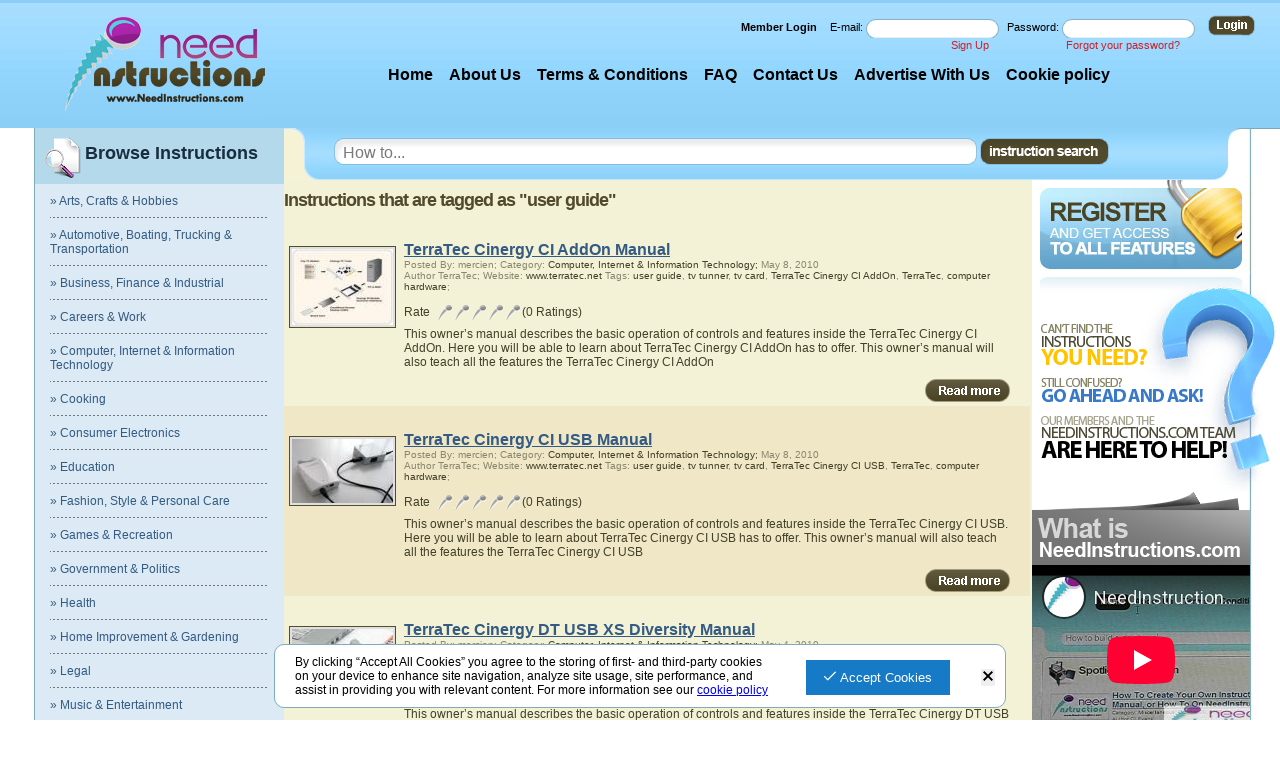

--- FILE ---
content_type: text/html;charset=UTF-8
request_url: https://www.needinstructions.com/tags/user+guide/?page=10
body_size: 29650
content:
<!DOCTYPE html PUBLIC "-//W3C//DTD XHTML 1.0 Strict//EN" "http://www.w3.org/TR/xhtml1/DTD/xhtml1-strict.dtd">
<html xmlns="http://www.w3.org/1999/xhtml" xml:lang="en" lang="en">
<head>
    <title></title>
    <meta name="keywords" content="" />
    <meta name="description" content="" />
    <meta http-equiv="Content-Type" content="text/html; charset=utf-8"/>

    <script data-ad-client="ca-pub-1663248806168333" async src="https://pagead2.googlesyndication.com/pagead/js/adsbygoogle.js"></script>
    
    <base href="https://www.needinstructions.com/" />

    <link rel="stylesheet" type="text/css" href="styles/style.css"/>
    <link rel="stylesheet" type="text/css" href="styles/lightbox.css"/>
    <link rel="stylesheet" href="styles/jquery.rating.css"/>
    <!--[if lte IE 7]>
        <link rel="stylesheet" href="styles/ie_xak.css"/>
    <![endif]-->
    <script type="text/javascript" src="scripts/jquery-1.3.1.min.js"><!-- //--></script>
    <script type="text/javascript" src="scripts/js.cookie.js"><!-- //--></script>
    <script type="text/javascript" src="scripts/jquery.form.js"><!-- //--></script>
    <script type="text/javascript" src="scripts/frontend.js"><!-- //--></script>
    <script type="text/javascript" src="scripts/youtube.js"><!-- //--></script>
    <script type="text/javascript" src="scripts/steps.js"></script>
    <script type="text/javascript" src="scripts/lightbox.js"><!-- //--></script>

    <link rel="shortcut icon" href="favicon.ico" type="image/x-icon" />
</head>

<body>
<div class="container">
<!-- header -->
<div class="header">
<div class="logo">
<a href="https://www.needinstructions.com/"><img src="images/logo.jpg" width="200" height="114" alt="Needinstructions.com" title="NeedInstructions.com"/></a>
</div>

<div class="enter">

    <div class="form1">
    <form method="post" action="login/" class="formtop">
        <div class="valid"><input type="hidden" name="form" value="login"/></div>
        <div class="sp1"><strong>Member Login</strong></div>
        <div class="valid">
            <label for="email">E-mail: </label>
            <span class="email"><input type="text" name="email" id="email" value="" /></span>
            <label for="password"> Password: </label>
            <span class="email"><input type="password" name="password" id="password" value="" /></span>
            <span class="sp5"><input type="image" name="login" src="images/login.gif" alt="login" title="login" value="" class="login"/></span>
        </div>
    </form>
</div>

<div class="forg">
	<a href="register/" class="sign_up">Sign Up</a>
    <a href="retrieve/">Forgot your password?</a>
</div>
    <div class="menu">
                    <a href="">Home</a>
                            <a href="about_us/">About Us</a>
                            <a href="terms_n_conditions/">Terms &amp; Conditions</a>
                            <a href="faq/">FAQ</a>
                            <a href="contact_us/">Contact Us</a>
                            <a href="advertise_with_us/">Advertise With Us</a>
                            <a href="cookie_policy/">Cookie policy</a>
            </div></div>

</div>
<!--end header-->


<!-- content wrpapper -->
<div class="maincontent">
<div class="all">
<div class="alr">
	<div class="leftblock_container">
	    <div class="leftblock">
		    <div class="colblue">
		        <h1>Browse Instructions</h1>
		        <div id="submenu">
		            <ul>
        <li><a href="https://www.needinstructions.com/arts_crafts_hobbies/">&raquo; Arts, Crafts &amp; Hobbies</a></li>
        <li><a href="https://www.needinstructions.com/transportation/">&raquo; Automotive, Boating, Trucking &amp; Transportation</a></li>
        <li><a href="https://www.needinstructions.com/business_industrial/">&raquo; Business, Finance &amp; Industrial</a></li>
        <li><a href="https://www.needinstructions.com/careers_work/">&raquo; Careers &amp; Work</a></li>
        <li><a href="https://www.needinstructions.com/computer_internet/">&raquo; Computer, Internet &amp; Information Technology</a></li>
        <li><a href="https://www.needinstructions.com/cooking/">&raquo; Cooking</a></li>
        <li><a href="https://www.needinstructions.com/consumer_electronics/">&raquo; Consumer Electronics</a></li>
        <li><a href="https://www.needinstructions.com/education/">&raquo; Education</a></li>
        <li><a href="https://www.needinstructions.com/fashion/">&raquo; Fashion, Style &amp; Personal Care</a></li>
        <li><a href="https://www.needinstructions.com/games_recreation/">&raquo; Games &amp; Recreation</a></li>
        <li><a href="https://www.needinstructions.com/government_politics/">&raquo; Government &amp; Politics</a></li>
        <li><a href="https://www.needinstructions.com/health/">&raquo; Health</a></li>
        <li><a href="https://www.needinstructions.com/home_improvement_garden/">&raquo; Home Improvement &amp; Gardening</a></li>
        <li><a href="https://www.needinstructions.com/legal/">&raquo; Legal</a></li>
        <li><a href="https://www.needinstructions.com/music_entertainment/">&raquo; Music &amp; Entertainment</a></li>
        <li><a href="https://www.needinstructions.com/family_relationships/">&raquo; Parenting, Family &amp; Relationships</a></li>
        <li><a href="https://www.needinstructions.com/pets/">&raquo; Pets</a></li>
        <li><a href="https://www.needinstructions.com/sports_fitness/">&raquo; Sports &amp; Fitness</a></li>
        <li><a href="https://www.needinstructions.com/miscellaneous/">&raquo; Miscellaneous</a></li>
        <li><a href="https://www.needinstructions.com//">&raquo; </a></li>
    </ul>
		        </div>
		    </div>
	    </div>


	</div><!-- leftblock_container end -->
<!--one-->
<div class="one">
<div class="insone">
	<div class="inf">
		<div class="sp7">
			<div class="sp8">
				<div class="sp9">
				    <!-- instruction search -->
				    <form method="get" action="search/" class="inline">
				        <div class="howtob"><span class="howtoa"><input type="text" name="q" id="howto" value="" class="howto" /></span></div>
				        <div class="search_al_r"><input type="submit" alt="search" title="search" value="" class="search login"/></div>
				    </form>
				    <!-- end -->
				</div>
			</div>
		</div>
	</div>

	<div class="overflow">
	    		<div class="rightblock">

	        <a href="register/"><img src="images/reg.jpg" alt="" width="248" height="91" title="Register" /></a>
			<div class="sp12">
				<div class="sp13">
	                <p class="padd1"><a href="register/"></a></p>
	            </div>

				<div class="bgyoutube">
				<iframe width="100%" height="190" src="https://www.youtube-nocookie.com/embed/sZGc-R29NDo" frameborder="0" allow="autoplay; encrypted-media" allowfullscreen></iframe>
					
				</div>

		        		        <div class="tagcloud_container">
	<h2 class="sidebar_header">Tag Cloud</h2>
	<div class="tagcloud">
	    <div class="top_left_rouner"><!--  --></div>
	    <div class="top_right_rouner"><!--  --></div>
	    <div class="bottom_left_rouner"><!--  --></div>
	    <div class="bottom_right_rouner"><!--  --></div>
	    <div class="tags">
	        <div><p><a href="tags/notebook/" style="font-size: 14px;">notebook</a></p><p><a href="tags/PC/" style="font-size: 16px;">PC</a></p><p><a href="tags/laptop/" style="font-size: 14px;">laptop</a></p><p><a href="tags/consumer+electronics/" style="font-size: 16px;">consumer electronics</a></p><p><a href="tags/cpu/" style="font-size: 14px;">cpu</a></p><p><a href="tags/Tablet+PC/" style="font-size: 13px;">Tablet PC</a></p><p><a href="tags/HDTV/" style="font-size: 13px;">HDTV</a></p><p><a href="tags/television/" style="font-size: 13px;">television</a></p><p><a href="tags/Plasma+TV/" style="font-size: 13px;">Plasma TV</a></p><p><a href="tags/LCD+TV/" style="font-size: 13px;">LCD TV</a></p><p><a href="tags/SlimFit+HDTV/" style="font-size: 12px;">SlimFit HDTV</a></p><p><a href="tags/computer/" style="font-size: 17px;">computer</a></p><p><a href="tags/computer+hardware/" style="font-size: 17px;">computer hardware</a></p><p><a href="tags/lifebook/" style="font-size: 14px;">lifebook</a></p><p><a href="tags/mother+board/" style="font-size: 13px;">mother board</a></p><p><a href="tags/Mainboard/" style="font-size: 13px;">Mainboard</a></p><p><a href="tags/Flat+Panel+LCD+TV/" style="font-size: 13px;">Flat Panel LCD TV</a></p><p><a href="tags/desktop/" style="font-size: 14px;">desktop</a></p><p><a href="tags/motherboard/" style="font-size: 15px;">motherboard</a></p><p><a href="tags/user+guide/" style="font-size: 22px;">user guide</a></p></div>
	    </div>
	</div>
	<p class="view_all"><a href="tags/">View all tags</a></p>
</div>		        
							</div>
		</div>
	    
		<!-- content -->
		<div class="content1">
	        <span id="message-container">
    </span>
		    <div class="h4">Instructions that are tagged as "user guide"</div>


            
        


<div class="padd2 padd2a  instruction">
    
            <div class="padd3">
                        <a href="computer_internet/instruction/7036_terratec_cinergy_ci_addon_manual/"><img src="user_files/images/844763cd.jpg" alt="" width="101" height="76" class="img_border" /></a>        </div>
        
    <div class="center">
                <a href="computer_internet/instruction/7036_terratec_cinergy_ci_addon_manual/">TerraTec Cinergy CI AddOn Manual</a>        
                                
        <div class="sp14">
            Posted By: mercien;
            Category: <a href="computer_internet/" class="sp15">Computer, Internet &amp; Information Technology;</a> 
            May 8, 2010
        </div>
        <div class="sp14">
            Author TerraTec; 
            Website: <a href="www.terratec.net" class="sp15">www.terratec.net</a>                            Tags: 
                                    <a href="tags/user+guide/" class="sp15">user guide</a>,                                     <a href="tags/tv+tunner/" class="sp15">tv tunner</a>,                                     <a href="tags/tv+card/" class="sp15">tv card</a>,                                     <a href="tags/TerraTec+Cinergy+CI+AddOn/" class="sp15">TerraTec Cinergy CI AddOn</a>,                                     <a href="tags/TerraTec/" class="sp15">TerraTec</a>,                                     <a href="tags/computer+hardware/" class="sp15">computer hardware</a>;                                    </div>
        
                            <script type="text/javascript" src="scripts/jquery.rating.pack.js"><!-- //--></script>
<script type="text/javascript" src="scripts/jquery.MetaData.js"><!-- //--></script>
<script type="text/javascript" src="scripts/rating.js"><!-- //--></script>



<div class="overflow rating_container">
		
	<div class="float_to_left rate">
	<h4>Rate</h4>
	
			    <input name="rating_7036" type="radio" value="1" class="auto-submit-star" disabled="disabled" />
		    <input name="rating_7036" type="radio" value="2" class="auto-submit-star" disabled="disabled" />
		    <input name="rating_7036" type="radio" value="3" class="auto-submit-star" disabled="disabled" />
		    <input name="rating_7036" type="radio" value="4" class="auto-submit-star" disabled="disabled" />
		    <input name="rating_7036" type="radio" value="5" class="auto-submit-star" disabled="disabled" />
		(0 Ratings)
	</div>
</div>
                
        <div class="comments">
                            This owner’s manual describes the basic operation of controls and features inside the TerraTec Cinergy CI AddOn. Here you will be able to learn about TerraTec Cinergy CI AddOn has to offer. This owner’s manual will also teach all the features the TerraTec Cinergy CI AddOn
                    </div>
        <!-- <br clear="all" /> -->
        
        <div class="overflow">

            
                <div class="floatr read_more">
                    <a href="computer_internet/instruction/7036_terratec_cinergy_ci_addon_manual/">
                        <img src="images/read_more_home.gif" alt="Read more" width="85" height="23" title="Read more" />
                    </a>
                </div>

            		</div>
		
    </div>
    
    
</div>
        
            
        


<div class="padd2 padd2a dark instruction">
    
            <div class="padd3">
                        <a href="computer_internet/instruction/7035_terratec_cinergy_ci_usb_manual/"><img src="user_files/images/8e7fce1d.jpg" alt="" width="101" height="64" class="img_border" /></a>        </div>
        
    <div class="center">
                <a href="computer_internet/instruction/7035_terratec_cinergy_ci_usb_manual/">TerraTec Cinergy CI USB Manual</a>        
                                
        <div class="sp14">
            Posted By: mercien;
            Category: <a href="computer_internet/" class="sp15">Computer, Internet &amp; Information Technology;</a> 
            May 8, 2010
        </div>
        <div class="sp14">
            Author TerraTec; 
            Website: <a href="www.terratec.net" class="sp15">www.terratec.net</a>                            Tags: 
                                    <a href="tags/user+guide/" class="sp15">user guide</a>,                                     <a href="tags/tv+tunner/" class="sp15">tv tunner</a>,                                     <a href="tags/tv+card/" class="sp15">tv card</a>,                                     <a href="tags/TerraTec+Cinergy+CI+USB/" class="sp15">TerraTec Cinergy CI USB</a>,                                     <a href="tags/TerraTec/" class="sp15">TerraTec</a>,                                     <a href="tags/computer+hardware/" class="sp15">computer hardware</a>;                                    </div>
        
                            <script type="text/javascript" src="scripts/jquery.rating.pack.js"><!-- //--></script>
<script type="text/javascript" src="scripts/jquery.MetaData.js"><!-- //--></script>
<script type="text/javascript" src="scripts/rating.js"><!-- //--></script>



<div class="overflow rating_container">
		
	<div class="float_to_left rate">
	<h4>Rate</h4>
	
			    <input name="rating_7035" type="radio" value="1" class="auto-submit-star" disabled="disabled" />
		    <input name="rating_7035" type="radio" value="2" class="auto-submit-star" disabled="disabled" />
		    <input name="rating_7035" type="radio" value="3" class="auto-submit-star" disabled="disabled" />
		    <input name="rating_7035" type="radio" value="4" class="auto-submit-star" disabled="disabled" />
		    <input name="rating_7035" type="radio" value="5" class="auto-submit-star" disabled="disabled" />
		(0 Ratings)
	</div>
</div>
                
        <div class="comments">
                            This owner’s manual describes the basic operation of controls and features inside the TerraTec Cinergy CI USB. Here you will be able to learn about TerraTec Cinergy CI USB has to offer. This owner’s manual will also teach all the features the TerraTec Cinergy CI USB
                    </div>
        <!-- <br clear="all" /> -->
        
        <div class="overflow">

            
                <div class="floatr read_more">
                    <a href="computer_internet/instruction/7035_terratec_cinergy_ci_usb_manual/">
                        <img src="images/read_more_home.gif" alt="Read more" width="85" height="23" title="Read more" />
                    </a>
                </div>

            		</div>
		
    </div>
    
    
</div>
        
            
        


<div class="padd2 padd2a  instruction">
    
            <div class="padd3">
                        <a href="computer_internet/instruction/7033_terratec_cinergy_dt_usb_xs_diversity_manual/"><img src="user_files/images/8b5b13ab.jpg" alt="" width="101" height="47" class="img_border" /></a>        </div>
        
    <div class="center">
                <a href="computer_internet/instruction/7033_terratec_cinergy_dt_usb_xs_diversity_manual/">TerraTec Cinergy DT USB XS Diversity Manual</a>        
                                
        <div class="sp14">
            Posted By: mercien;
            Category: <a href="computer_internet/" class="sp15">Computer, Internet &amp; Information Technology;</a> 
            May 4, 2010
        </div>
        <div class="sp14">
            Author TerraTec; 
            Website: <a href="www.terratec.net" class="sp15">www.terratec.net</a>                            Tags: 
                                    <a href="tags/user+guide/" class="sp15">user guide</a>,                                     <a href="tags/tv+tunner/" class="sp15">tv tunner</a>,                                     <a href="tags/tv+card/" class="sp15">tv card</a>,                                     <a href="tags/TerraTec+Cinergy+DT+USB+XS+Diversity/" class="sp15">TerraTec Cinergy DT USB XS Diversity</a>,                                     <a href="tags/TerraTec/" class="sp15">TerraTec</a>,                                     <a href="tags/computer+hardware/" class="sp15">computer hardware</a>,                                     <a href="tags/Cinergy+DT+USB+XS+Diversity/" class="sp15">Cinergy DT USB XS Diversity</a>;                                    </div>
        
                            <script type="text/javascript" src="scripts/jquery.rating.pack.js"><!-- //--></script>
<script type="text/javascript" src="scripts/jquery.MetaData.js"><!-- //--></script>
<script type="text/javascript" src="scripts/rating.js"><!-- //--></script>



<div class="overflow rating_container">
		
	<div class="float_to_left rate">
	<h4>Rate</h4>
	
			    <input name="rating_7033" type="radio" value="1" class="auto-submit-star" disabled="disabled" />
		    <input name="rating_7033" type="radio" value="2" class="auto-submit-star" disabled="disabled" />
		    <input name="rating_7033" type="radio" value="3" class="auto-submit-star" disabled="disabled" />
		    <input name="rating_7033" type="radio" value="4" class="auto-submit-star" disabled="disabled" />
		    <input name="rating_7033" type="radio" value="5" class="auto-submit-star" disabled="disabled" />
		(0 Ratings)
	</div>
</div>
                
        <div class="comments">
                            This owner’s manual describes the basic operation of controls and features inside the TerraTec Cinergy DT USB XS Diversity. Here you will be able to learn about TerraTec Cinergy DT USB XS Diversity has to offer. This owner’s manual will also teach all the features the TerraTec Cinergy DT USB XS Diversity
                    </div>
        <!-- <br clear="all" /> -->
        
        <div class="overflow">

            
                <div class="floatr read_more">
                    <a href="computer_internet/instruction/7033_terratec_cinergy_dt_usb_xs_diversity_manual/">
                        <img src="images/read_more_home.gif" alt="Read more" width="85" height="23" title="Read more" />
                    </a>
                </div>

            		</div>
		
    </div>
    
    
</div>
        
            
        


<div class="padd2 padd2a dark instruction">
    
            <div class="padd3">
                        <a href="computer_internet/instruction/7032_terratec_cinergy_ht_express_manual/"><img src="user_files/images/e7a878f2.jpg" alt="" width="101" height="88" class="img_border" /></a>        </div>
        
    <div class="center">
                <a href="computer_internet/instruction/7032_terratec_cinergy_ht_express_manual/">TerraTec Cinergy HT Express Manual</a>        
                                
        <div class="sp14">
            Posted By: mercien;
            Category: <a href="computer_internet/" class="sp15">Computer, Internet &amp; Information Technology;</a> 
            May 4, 2010
        </div>
        <div class="sp14">
            Author TerraTec; 
            Website: <a href="www.terratec.net" class="sp15">www.terratec.net</a>                            Tags: 
                                    <a href="tags/user+guide/" class="sp15">user guide</a>,                                     <a href="tags/tv+tunner/" class="sp15">tv tunner</a>,                                     <a href="tags/tv+card/" class="sp15">tv card</a>,                                     <a href="tags/TerraTec+Cinergy+HT+Express/" class="sp15">TerraTec Cinergy HT Express</a>,                                     <a href="tags/TerraTec/" class="sp15">TerraTec</a>,                                     <a href="tags/computer+hardware/" class="sp15">computer hardware</a>,                                     <a href="tags/Cinergy+HT+Express/" class="sp15">Cinergy HT Express</a>;                                    </div>
        
                            <script type="text/javascript" src="scripts/jquery.rating.pack.js"><!-- //--></script>
<script type="text/javascript" src="scripts/jquery.MetaData.js"><!-- //--></script>
<script type="text/javascript" src="scripts/rating.js"><!-- //--></script>



<div class="overflow rating_container">
		
	<div class="float_to_left rate">
	<h4>Rate</h4>
	
			    <input name="rating_7032" type="radio" value="1" class="auto-submit-star" disabled="disabled" />
		    <input name="rating_7032" type="radio" value="2" class="auto-submit-star" disabled="disabled" />
		    <input name="rating_7032" type="radio" value="3" class="auto-submit-star" disabled="disabled" />
		    <input name="rating_7032" type="radio" value="4" class="auto-submit-star" disabled="disabled" />
		    <input name="rating_7032" type="radio" value="5" class="auto-submit-star" disabled="disabled" />
		(0 Ratings)
	</div>
</div>
                
        <div class="comments">
                            This owner’s manual describes the basic operation of controls and features inside the TerraTec Cinergy HT Express. Here you will be able to learn about TerraTec Cinergy HT Express has to offer. This owner’s manual will also teach all the features the TerraTec Cinergy HT Express
                    </div>
        <!-- <br clear="all" /> -->
        
        <div class="overflow">

            
                <div class="floatr read_more">
                    <a href="computer_internet/instruction/7032_terratec_cinergy_ht_express_manual/">
                        <img src="images/read_more_home.gif" alt="Read more" width="85" height="23" title="Read more" />
                    </a>
                </div>

            		</div>
		
    </div>
    
    
</div>
        
            
        


<div class="padd2 padd2a  instruction">
    
            <div class="padd3">
                        <a href="computer_internet/instruction/7031_terratec_cinergy_ht_pci_manual/"><img src="user_files/images/fc1df8d3.jpg" alt="" width="101" height="64" class="img_border" /></a>        </div>
        
    <div class="center">
                <a href="computer_internet/instruction/7031_terratec_cinergy_ht_pci_manual/">TerraTec Cinergy HT PCI Manual</a>        
                                
        <div class="sp14">
            Posted By: mercien;
            Category: <a href="computer_internet/" class="sp15">Computer, Internet &amp; Information Technology;</a> 
            May 4, 2010
        </div>
        <div class="sp14">
            Author TerraTec; 
            Website: <a href="www.terratec.net" class="sp15">www.terratec.net</a>                            Tags: 
                                    <a href="tags/user+guide/" class="sp15">user guide</a>,                                     <a href="tags/tv+tunner/" class="sp15">tv tunner</a>,                                     <a href="tags/tv+card/" class="sp15">tv card</a>,                                     <a href="tags/TerraTec+Cinergy+HT+PCI/" class="sp15">TerraTec Cinergy HT PCI</a>,                                     <a href="tags/TerraTec/" class="sp15">TerraTec</a>,                                     <a href="tags/computer+hardware/" class="sp15">computer hardware</a>,                                     <a href="tags/Cinergy+HT+PCI/" class="sp15">Cinergy HT PCI</a>;                                    </div>
        
                            <script type="text/javascript" src="scripts/jquery.rating.pack.js"><!-- //--></script>
<script type="text/javascript" src="scripts/jquery.MetaData.js"><!-- //--></script>
<script type="text/javascript" src="scripts/rating.js"><!-- //--></script>



<div class="overflow rating_container">
		
	<div class="float_to_left rate">
	<h4>Rate</h4>
	
			    <input name="rating_7031" type="radio" value="1" class="auto-submit-star" disabled="disabled" />
		    <input name="rating_7031" type="radio" value="2" class="auto-submit-star" disabled="disabled" />
		    <input name="rating_7031" type="radio" value="3" class="auto-submit-star" disabled="disabled" />
		    <input name="rating_7031" type="radio" value="4" class="auto-submit-star" disabled="disabled" />
		    <input name="rating_7031" type="radio" value="5" class="auto-submit-star" disabled="disabled" />
		(0 Ratings)
	</div>
</div>
                
        <div class="comments">
                            This owner’s manual describes the basic operation of controls and features inside the TerraTec Cinergy HT PCI. Here you will be able to learn about TerraTec Cinergy HT PCI has to offer. This owner’s manual will also teach all the features the TerraTec Cinergy HT PCI
                    </div>
        <!-- <br clear="all" /> -->
        
        <div class="overflow">

            
                <div class="floatr read_more">
                    <a href="computer_internet/instruction/7031_terratec_cinergy_ht_pci_manual/">
                        <img src="images/read_more_home.gif" alt="Read more" width="85" height="23" title="Read more" />
                    </a>
                </div>

            		</div>
		
    </div>
    
    
</div>
        
        
    
    	<div class="pagenav">
					<a href="/tags/user+guide/?page=9">&laquo; previous</a>
		
					<a href="/tags/user+guide/?page=3">3</a>
					<a href="/tags/user+guide/?page=4">4</a>
					<a href="/tags/user+guide/?page=5">5</a>
					<a href="/tags/user+guide/?page=6">6</a>
					<a href="/tags/user+guide/?page=7">7</a>
					<a href="/tags/user+guide/?page=8">8</a>
					<a href="/tags/user+guide/?page=9">9</a>
					<a href="/tags/user+guide/?page=10" class="this">10</a>
					<a href="/tags/user+guide/?page=11">11</a>
					<a href="/tags/user+guide/?page=12">12</a>
					<a href="/tags/user+guide/?page=13">13</a>
					<a href="/tags/user+guide/?page=14">14</a>
					<a href="/tags/user+guide/?page=15">15</a>
					<a href="/tags/user+guide/?page=16">16</a>
					<a href="/tags/user+guide/?page=17">17</a>
		
					<a href="/tags/user+guide/?page=11">next &raquo;</a>
			</div>
	<div class="break"></div>


		</div>
		<!-- end content -->
	</div>
</div><!--end insone-->

</div>
<!--end one-->

<div class="google2">
&nbsp;</div>
</div><!--end of alr-->
</div><!--end of all-->
</div>
<!--end content wrapper -->




<!--footer-->
<div class="footer">
    <div class="footer1">
        <div class="footmenu">
        <ul>
        <li><a href="">Home</a></li>
        <li><a href="about_us/">About Us</a></li>
        <li><a href="terms_n_conditions/">Terms &amp; Conditions</a></li>
        <li><a href="faq/">FAQ</a></li>
        <li><a href="contact_us/">Contact Us</a></li>
        <li><a href="advertise_with_us/">Advertise With Us</a></li>
        <li><a href="cookie_policy/">Cookie policy</a></li>
    </ul>        © Need Instructions LLC ®, 2007-2025        </div>
    </div>
</div>
<!--end footer-->
<div id="cookie-banner" class="banner" role="banner" aria-hidden="false" style="display:none">
    <div class="banner__inner" role="alertdialog" aria-describedby="notice-message">
        <div class="banner__col  banner__col--m" aria-label="notice-message">
          <p>
            By clicking “Accept All Cookies” you agree to the storing of first- and third-party cookies on your device to enhance site navigation, analyze site usage, site performance, and assist in providing you with relevant content.
            For more information see our <a href="http://www.needinstructions.com/cookie_policy/">cookie policy</a>
          </p>
        </div>
        <div class="banner__col  banner__col--s" aria-label="notice-buttons">
					<button class="banner__button  banner__button--accept" role="button" aria-hidden="true">
            <svg xmlns="http://www.w3.org/2000/svg" xmlns:xlink="http://www.w3.org/1999/xlink" version="1.1" x="0px" y="0px" viewBox="0 0 512 512" style="enable-background:new 0 0 512 512;" xml:space="preserve" width="12px" height="12px">
            <g>
            	<g>
            		<path d="M504.502,75.496c-9.997-9.998-26.205-9.998-36.204,0L161.594,382.203L43.702,264.311c-9.997-9.998-26.205-9.997-36.204,0    c-9.998,9.997-9.998,26.205,0,36.203l135.994,135.992c9.994,9.997,26.214,9.99,36.204,0L504.502,111.7    C514.5,101.703,514.499,85.494,504.502,75.496z" fill="#FFFFFF"/>
            	</g>
            </g>
            </svg>
            Accept Cookies
          </button>
          <button class="banner__button  banner__button--close" role="status" aria-hidden="true">
              <svg aria-hidden="true" class="svg-icon m0 iconClearSm" width="14" height="14" viewBox="0 0 14 14"><path d="M12 3.41L10.59 2 7 5.59 3.41 2 2 3.41 5.59 7 2 10.59 3.41 12 7 8.41 10.59 12 12 10.59 8.41 7z"></path></svg>
          </button>
        </div>
    </div>
</div>
</div>

<!--[if IE 6]>
<script src="scripts/DD_roundies.js"></script>
<script>
  /* EXAMPLES */

  /* IE only */
  DD_roundies.addRule('.roundify', '13px');
  DD_roundies.addRule('.roundify_header', '13px 13px 0');
</script>
<![endif]-->


</body>
</html>


--- FILE ---
content_type: text/html; charset=utf-8
request_url: https://www.youtube-nocookie.com/embed/sZGc-R29NDo
body_size: 46349
content:
<!DOCTYPE html><html lang="en" dir="ltr" data-cast-api-enabled="true"><head><meta name="viewport" content="width=device-width, initial-scale=1"><script nonce="LWLsftROB8c4MUgfbYrqPQ">if ('undefined' == typeof Symbol || 'undefined' == typeof Symbol.iterator) {delete Array.prototype.entries;}</script><style name="www-roboto" nonce="rdG9pKClKLO-j_eoKZr0wQ">@font-face{font-family:'Roboto';font-style:normal;font-weight:400;font-stretch:100%;src:url(//fonts.gstatic.com/s/roboto/v48/KFO7CnqEu92Fr1ME7kSn66aGLdTylUAMa3GUBHMdazTgWw.woff2)format('woff2');unicode-range:U+0460-052F,U+1C80-1C8A,U+20B4,U+2DE0-2DFF,U+A640-A69F,U+FE2E-FE2F;}@font-face{font-family:'Roboto';font-style:normal;font-weight:400;font-stretch:100%;src:url(//fonts.gstatic.com/s/roboto/v48/KFO7CnqEu92Fr1ME7kSn66aGLdTylUAMa3iUBHMdazTgWw.woff2)format('woff2');unicode-range:U+0301,U+0400-045F,U+0490-0491,U+04B0-04B1,U+2116;}@font-face{font-family:'Roboto';font-style:normal;font-weight:400;font-stretch:100%;src:url(//fonts.gstatic.com/s/roboto/v48/KFO7CnqEu92Fr1ME7kSn66aGLdTylUAMa3CUBHMdazTgWw.woff2)format('woff2');unicode-range:U+1F00-1FFF;}@font-face{font-family:'Roboto';font-style:normal;font-weight:400;font-stretch:100%;src:url(//fonts.gstatic.com/s/roboto/v48/KFO7CnqEu92Fr1ME7kSn66aGLdTylUAMa3-UBHMdazTgWw.woff2)format('woff2');unicode-range:U+0370-0377,U+037A-037F,U+0384-038A,U+038C,U+038E-03A1,U+03A3-03FF;}@font-face{font-family:'Roboto';font-style:normal;font-weight:400;font-stretch:100%;src:url(//fonts.gstatic.com/s/roboto/v48/KFO7CnqEu92Fr1ME7kSn66aGLdTylUAMawCUBHMdazTgWw.woff2)format('woff2');unicode-range:U+0302-0303,U+0305,U+0307-0308,U+0310,U+0312,U+0315,U+031A,U+0326-0327,U+032C,U+032F-0330,U+0332-0333,U+0338,U+033A,U+0346,U+034D,U+0391-03A1,U+03A3-03A9,U+03B1-03C9,U+03D1,U+03D5-03D6,U+03F0-03F1,U+03F4-03F5,U+2016-2017,U+2034-2038,U+203C,U+2040,U+2043,U+2047,U+2050,U+2057,U+205F,U+2070-2071,U+2074-208E,U+2090-209C,U+20D0-20DC,U+20E1,U+20E5-20EF,U+2100-2112,U+2114-2115,U+2117-2121,U+2123-214F,U+2190,U+2192,U+2194-21AE,U+21B0-21E5,U+21F1-21F2,U+21F4-2211,U+2213-2214,U+2216-22FF,U+2308-230B,U+2310,U+2319,U+231C-2321,U+2336-237A,U+237C,U+2395,U+239B-23B7,U+23D0,U+23DC-23E1,U+2474-2475,U+25AF,U+25B3,U+25B7,U+25BD,U+25C1,U+25CA,U+25CC,U+25FB,U+266D-266F,U+27C0-27FF,U+2900-2AFF,U+2B0E-2B11,U+2B30-2B4C,U+2BFE,U+3030,U+FF5B,U+FF5D,U+1D400-1D7FF,U+1EE00-1EEFF;}@font-face{font-family:'Roboto';font-style:normal;font-weight:400;font-stretch:100%;src:url(//fonts.gstatic.com/s/roboto/v48/KFO7CnqEu92Fr1ME7kSn66aGLdTylUAMaxKUBHMdazTgWw.woff2)format('woff2');unicode-range:U+0001-000C,U+000E-001F,U+007F-009F,U+20DD-20E0,U+20E2-20E4,U+2150-218F,U+2190,U+2192,U+2194-2199,U+21AF,U+21E6-21F0,U+21F3,U+2218-2219,U+2299,U+22C4-22C6,U+2300-243F,U+2440-244A,U+2460-24FF,U+25A0-27BF,U+2800-28FF,U+2921-2922,U+2981,U+29BF,U+29EB,U+2B00-2BFF,U+4DC0-4DFF,U+FFF9-FFFB,U+10140-1018E,U+10190-1019C,U+101A0,U+101D0-101FD,U+102E0-102FB,U+10E60-10E7E,U+1D2C0-1D2D3,U+1D2E0-1D37F,U+1F000-1F0FF,U+1F100-1F1AD,U+1F1E6-1F1FF,U+1F30D-1F30F,U+1F315,U+1F31C,U+1F31E,U+1F320-1F32C,U+1F336,U+1F378,U+1F37D,U+1F382,U+1F393-1F39F,U+1F3A7-1F3A8,U+1F3AC-1F3AF,U+1F3C2,U+1F3C4-1F3C6,U+1F3CA-1F3CE,U+1F3D4-1F3E0,U+1F3ED,U+1F3F1-1F3F3,U+1F3F5-1F3F7,U+1F408,U+1F415,U+1F41F,U+1F426,U+1F43F,U+1F441-1F442,U+1F444,U+1F446-1F449,U+1F44C-1F44E,U+1F453,U+1F46A,U+1F47D,U+1F4A3,U+1F4B0,U+1F4B3,U+1F4B9,U+1F4BB,U+1F4BF,U+1F4C8-1F4CB,U+1F4D6,U+1F4DA,U+1F4DF,U+1F4E3-1F4E6,U+1F4EA-1F4ED,U+1F4F7,U+1F4F9-1F4FB,U+1F4FD-1F4FE,U+1F503,U+1F507-1F50B,U+1F50D,U+1F512-1F513,U+1F53E-1F54A,U+1F54F-1F5FA,U+1F610,U+1F650-1F67F,U+1F687,U+1F68D,U+1F691,U+1F694,U+1F698,U+1F6AD,U+1F6B2,U+1F6B9-1F6BA,U+1F6BC,U+1F6C6-1F6CF,U+1F6D3-1F6D7,U+1F6E0-1F6EA,U+1F6F0-1F6F3,U+1F6F7-1F6FC,U+1F700-1F7FF,U+1F800-1F80B,U+1F810-1F847,U+1F850-1F859,U+1F860-1F887,U+1F890-1F8AD,U+1F8B0-1F8BB,U+1F8C0-1F8C1,U+1F900-1F90B,U+1F93B,U+1F946,U+1F984,U+1F996,U+1F9E9,U+1FA00-1FA6F,U+1FA70-1FA7C,U+1FA80-1FA89,U+1FA8F-1FAC6,U+1FACE-1FADC,U+1FADF-1FAE9,U+1FAF0-1FAF8,U+1FB00-1FBFF;}@font-face{font-family:'Roboto';font-style:normal;font-weight:400;font-stretch:100%;src:url(//fonts.gstatic.com/s/roboto/v48/KFO7CnqEu92Fr1ME7kSn66aGLdTylUAMa3OUBHMdazTgWw.woff2)format('woff2');unicode-range:U+0102-0103,U+0110-0111,U+0128-0129,U+0168-0169,U+01A0-01A1,U+01AF-01B0,U+0300-0301,U+0303-0304,U+0308-0309,U+0323,U+0329,U+1EA0-1EF9,U+20AB;}@font-face{font-family:'Roboto';font-style:normal;font-weight:400;font-stretch:100%;src:url(//fonts.gstatic.com/s/roboto/v48/KFO7CnqEu92Fr1ME7kSn66aGLdTylUAMa3KUBHMdazTgWw.woff2)format('woff2');unicode-range:U+0100-02BA,U+02BD-02C5,U+02C7-02CC,U+02CE-02D7,U+02DD-02FF,U+0304,U+0308,U+0329,U+1D00-1DBF,U+1E00-1E9F,U+1EF2-1EFF,U+2020,U+20A0-20AB,U+20AD-20C0,U+2113,U+2C60-2C7F,U+A720-A7FF;}@font-face{font-family:'Roboto';font-style:normal;font-weight:400;font-stretch:100%;src:url(//fonts.gstatic.com/s/roboto/v48/KFO7CnqEu92Fr1ME7kSn66aGLdTylUAMa3yUBHMdazQ.woff2)format('woff2');unicode-range:U+0000-00FF,U+0131,U+0152-0153,U+02BB-02BC,U+02C6,U+02DA,U+02DC,U+0304,U+0308,U+0329,U+2000-206F,U+20AC,U+2122,U+2191,U+2193,U+2212,U+2215,U+FEFF,U+FFFD;}@font-face{font-family:'Roboto';font-style:normal;font-weight:500;font-stretch:100%;src:url(//fonts.gstatic.com/s/roboto/v48/KFO7CnqEu92Fr1ME7kSn66aGLdTylUAMa3GUBHMdazTgWw.woff2)format('woff2');unicode-range:U+0460-052F,U+1C80-1C8A,U+20B4,U+2DE0-2DFF,U+A640-A69F,U+FE2E-FE2F;}@font-face{font-family:'Roboto';font-style:normal;font-weight:500;font-stretch:100%;src:url(//fonts.gstatic.com/s/roboto/v48/KFO7CnqEu92Fr1ME7kSn66aGLdTylUAMa3iUBHMdazTgWw.woff2)format('woff2');unicode-range:U+0301,U+0400-045F,U+0490-0491,U+04B0-04B1,U+2116;}@font-face{font-family:'Roboto';font-style:normal;font-weight:500;font-stretch:100%;src:url(//fonts.gstatic.com/s/roboto/v48/KFO7CnqEu92Fr1ME7kSn66aGLdTylUAMa3CUBHMdazTgWw.woff2)format('woff2');unicode-range:U+1F00-1FFF;}@font-face{font-family:'Roboto';font-style:normal;font-weight:500;font-stretch:100%;src:url(//fonts.gstatic.com/s/roboto/v48/KFO7CnqEu92Fr1ME7kSn66aGLdTylUAMa3-UBHMdazTgWw.woff2)format('woff2');unicode-range:U+0370-0377,U+037A-037F,U+0384-038A,U+038C,U+038E-03A1,U+03A3-03FF;}@font-face{font-family:'Roboto';font-style:normal;font-weight:500;font-stretch:100%;src:url(//fonts.gstatic.com/s/roboto/v48/KFO7CnqEu92Fr1ME7kSn66aGLdTylUAMawCUBHMdazTgWw.woff2)format('woff2');unicode-range:U+0302-0303,U+0305,U+0307-0308,U+0310,U+0312,U+0315,U+031A,U+0326-0327,U+032C,U+032F-0330,U+0332-0333,U+0338,U+033A,U+0346,U+034D,U+0391-03A1,U+03A3-03A9,U+03B1-03C9,U+03D1,U+03D5-03D6,U+03F0-03F1,U+03F4-03F5,U+2016-2017,U+2034-2038,U+203C,U+2040,U+2043,U+2047,U+2050,U+2057,U+205F,U+2070-2071,U+2074-208E,U+2090-209C,U+20D0-20DC,U+20E1,U+20E5-20EF,U+2100-2112,U+2114-2115,U+2117-2121,U+2123-214F,U+2190,U+2192,U+2194-21AE,U+21B0-21E5,U+21F1-21F2,U+21F4-2211,U+2213-2214,U+2216-22FF,U+2308-230B,U+2310,U+2319,U+231C-2321,U+2336-237A,U+237C,U+2395,U+239B-23B7,U+23D0,U+23DC-23E1,U+2474-2475,U+25AF,U+25B3,U+25B7,U+25BD,U+25C1,U+25CA,U+25CC,U+25FB,U+266D-266F,U+27C0-27FF,U+2900-2AFF,U+2B0E-2B11,U+2B30-2B4C,U+2BFE,U+3030,U+FF5B,U+FF5D,U+1D400-1D7FF,U+1EE00-1EEFF;}@font-face{font-family:'Roboto';font-style:normal;font-weight:500;font-stretch:100%;src:url(//fonts.gstatic.com/s/roboto/v48/KFO7CnqEu92Fr1ME7kSn66aGLdTylUAMaxKUBHMdazTgWw.woff2)format('woff2');unicode-range:U+0001-000C,U+000E-001F,U+007F-009F,U+20DD-20E0,U+20E2-20E4,U+2150-218F,U+2190,U+2192,U+2194-2199,U+21AF,U+21E6-21F0,U+21F3,U+2218-2219,U+2299,U+22C4-22C6,U+2300-243F,U+2440-244A,U+2460-24FF,U+25A0-27BF,U+2800-28FF,U+2921-2922,U+2981,U+29BF,U+29EB,U+2B00-2BFF,U+4DC0-4DFF,U+FFF9-FFFB,U+10140-1018E,U+10190-1019C,U+101A0,U+101D0-101FD,U+102E0-102FB,U+10E60-10E7E,U+1D2C0-1D2D3,U+1D2E0-1D37F,U+1F000-1F0FF,U+1F100-1F1AD,U+1F1E6-1F1FF,U+1F30D-1F30F,U+1F315,U+1F31C,U+1F31E,U+1F320-1F32C,U+1F336,U+1F378,U+1F37D,U+1F382,U+1F393-1F39F,U+1F3A7-1F3A8,U+1F3AC-1F3AF,U+1F3C2,U+1F3C4-1F3C6,U+1F3CA-1F3CE,U+1F3D4-1F3E0,U+1F3ED,U+1F3F1-1F3F3,U+1F3F5-1F3F7,U+1F408,U+1F415,U+1F41F,U+1F426,U+1F43F,U+1F441-1F442,U+1F444,U+1F446-1F449,U+1F44C-1F44E,U+1F453,U+1F46A,U+1F47D,U+1F4A3,U+1F4B0,U+1F4B3,U+1F4B9,U+1F4BB,U+1F4BF,U+1F4C8-1F4CB,U+1F4D6,U+1F4DA,U+1F4DF,U+1F4E3-1F4E6,U+1F4EA-1F4ED,U+1F4F7,U+1F4F9-1F4FB,U+1F4FD-1F4FE,U+1F503,U+1F507-1F50B,U+1F50D,U+1F512-1F513,U+1F53E-1F54A,U+1F54F-1F5FA,U+1F610,U+1F650-1F67F,U+1F687,U+1F68D,U+1F691,U+1F694,U+1F698,U+1F6AD,U+1F6B2,U+1F6B9-1F6BA,U+1F6BC,U+1F6C6-1F6CF,U+1F6D3-1F6D7,U+1F6E0-1F6EA,U+1F6F0-1F6F3,U+1F6F7-1F6FC,U+1F700-1F7FF,U+1F800-1F80B,U+1F810-1F847,U+1F850-1F859,U+1F860-1F887,U+1F890-1F8AD,U+1F8B0-1F8BB,U+1F8C0-1F8C1,U+1F900-1F90B,U+1F93B,U+1F946,U+1F984,U+1F996,U+1F9E9,U+1FA00-1FA6F,U+1FA70-1FA7C,U+1FA80-1FA89,U+1FA8F-1FAC6,U+1FACE-1FADC,U+1FADF-1FAE9,U+1FAF0-1FAF8,U+1FB00-1FBFF;}@font-face{font-family:'Roboto';font-style:normal;font-weight:500;font-stretch:100%;src:url(//fonts.gstatic.com/s/roboto/v48/KFO7CnqEu92Fr1ME7kSn66aGLdTylUAMa3OUBHMdazTgWw.woff2)format('woff2');unicode-range:U+0102-0103,U+0110-0111,U+0128-0129,U+0168-0169,U+01A0-01A1,U+01AF-01B0,U+0300-0301,U+0303-0304,U+0308-0309,U+0323,U+0329,U+1EA0-1EF9,U+20AB;}@font-face{font-family:'Roboto';font-style:normal;font-weight:500;font-stretch:100%;src:url(//fonts.gstatic.com/s/roboto/v48/KFO7CnqEu92Fr1ME7kSn66aGLdTylUAMa3KUBHMdazTgWw.woff2)format('woff2');unicode-range:U+0100-02BA,U+02BD-02C5,U+02C7-02CC,U+02CE-02D7,U+02DD-02FF,U+0304,U+0308,U+0329,U+1D00-1DBF,U+1E00-1E9F,U+1EF2-1EFF,U+2020,U+20A0-20AB,U+20AD-20C0,U+2113,U+2C60-2C7F,U+A720-A7FF;}@font-face{font-family:'Roboto';font-style:normal;font-weight:500;font-stretch:100%;src:url(//fonts.gstatic.com/s/roboto/v48/KFO7CnqEu92Fr1ME7kSn66aGLdTylUAMa3yUBHMdazQ.woff2)format('woff2');unicode-range:U+0000-00FF,U+0131,U+0152-0153,U+02BB-02BC,U+02C6,U+02DA,U+02DC,U+0304,U+0308,U+0329,U+2000-206F,U+20AC,U+2122,U+2191,U+2193,U+2212,U+2215,U+FEFF,U+FFFD;}</style><script name="www-roboto" nonce="LWLsftROB8c4MUgfbYrqPQ">if (document.fonts && document.fonts.load) {document.fonts.load("400 10pt Roboto", "E"); document.fonts.load("500 10pt Roboto", "E");}</script><link rel="stylesheet" href="/s/player/c9168c90/www-player.css" name="www-player" nonce="rdG9pKClKLO-j_eoKZr0wQ"><style nonce="rdG9pKClKLO-j_eoKZr0wQ">html {overflow: hidden;}body {font: 12px Roboto, Arial, sans-serif; background-color: #000; color: #fff; height: 100%; width: 100%; overflow: hidden; position: absolute; margin: 0; padding: 0;}#player {width: 100%; height: 100%;}h1 {text-align: center; color: #fff;}h3 {margin-top: 6px; margin-bottom: 3px;}.player-unavailable {position: absolute; top: 0; left: 0; right: 0; bottom: 0; padding: 25px; font-size: 13px; background: url(/img/meh7.png) 50% 65% no-repeat;}.player-unavailable .message {text-align: left; margin: 0 -5px 15px; padding: 0 5px 14px; border-bottom: 1px solid #888; font-size: 19px; font-weight: normal;}.player-unavailable a {color: #167ac6; text-decoration: none;}</style><script nonce="LWLsftROB8c4MUgfbYrqPQ">var ytcsi={gt:function(n){n=(n||"")+"data_";return ytcsi[n]||(ytcsi[n]={tick:{},info:{},gel:{preLoggedGelInfos:[]}})},now:window.performance&&window.performance.timing&&window.performance.now&&window.performance.timing.navigationStart?function(){return window.performance.timing.navigationStart+window.performance.now()}:function(){return(new Date).getTime()},tick:function(l,t,n){var ticks=ytcsi.gt(n).tick;var v=t||ytcsi.now();if(ticks[l]){ticks["_"+l]=ticks["_"+l]||[ticks[l]];ticks["_"+l].push(v)}ticks[l]=
v},info:function(k,v,n){ytcsi.gt(n).info[k]=v},infoGel:function(p,n){ytcsi.gt(n).gel.preLoggedGelInfos.push(p)},setStart:function(t,n){ytcsi.tick("_start",t,n)}};
(function(w,d){function isGecko(){if(!w.navigator)return false;try{if(w.navigator.userAgentData&&w.navigator.userAgentData.brands&&w.navigator.userAgentData.brands.length){var brands=w.navigator.userAgentData.brands;var i=0;for(;i<brands.length;i++)if(brands[i]&&brands[i].brand==="Firefox")return true;return false}}catch(e){setTimeout(function(){throw e;})}if(!w.navigator.userAgent)return false;var ua=w.navigator.userAgent;return ua.indexOf("Gecko")>0&&ua.toLowerCase().indexOf("webkit")<0&&ua.indexOf("Edge")<
0&&ua.indexOf("Trident")<0&&ua.indexOf("MSIE")<0}ytcsi.setStart(w.performance?w.performance.timing.responseStart:null);var isPrerender=(d.visibilityState||d.webkitVisibilityState)=="prerender";var vName=!d.visibilityState&&d.webkitVisibilityState?"webkitvisibilitychange":"visibilitychange";if(isPrerender){var startTick=function(){ytcsi.setStart();d.removeEventListener(vName,startTick)};d.addEventListener(vName,startTick,false)}if(d.addEventListener)d.addEventListener(vName,function(){ytcsi.tick("vc")},
false);if(isGecko()){var isHidden=(d.visibilityState||d.webkitVisibilityState)=="hidden";if(isHidden)ytcsi.tick("vc")}var slt=function(el,t){setTimeout(function(){var n=ytcsi.now();el.loadTime=n;if(el.slt)el.slt()},t)};w.__ytRIL=function(el){if(!el.getAttribute("data-thumb"))if(w.requestAnimationFrame)w.requestAnimationFrame(function(){slt(el,0)});else slt(el,16)}})(window,document);
</script><script nonce="LWLsftROB8c4MUgfbYrqPQ">var ytcfg={d:function(){return window.yt&&yt.config_||ytcfg.data_||(ytcfg.data_={})},get:function(k,o){return k in ytcfg.d()?ytcfg.d()[k]:o},set:function(){var a=arguments;if(a.length>1)ytcfg.d()[a[0]]=a[1];else{var k;for(k in a[0])ytcfg.d()[k]=a[0][k]}}};
ytcfg.set({"CLIENT_CANARY_STATE":"none","DEVICE":"cbr\u003dChrome\u0026cbrand\u003dapple\u0026cbrver\u003d131.0.0.0\u0026ceng\u003dWebKit\u0026cengver\u003d537.36\u0026cos\u003dMacintosh\u0026cosver\u003d10_15_7\u0026cplatform\u003dDESKTOP","EVENT_ID":"6NlzafydBabD1NgPkf-I-Ac","EXPERIMENT_FLAGS":{"ab_det_apb_b":true,"ab_det_apm":true,"ab_det_el_h":true,"ab_det_em_inj":true,"ab_l_sig_st":true,"ab_l_sig_st_e":true,"action_companion_center_align_description":true,"allow_skip_networkless":true,"always_send_and_write":true,"att_web_record_metrics":true,"attmusi":true,"c3_enable_button_impression_logging":true,"c3_watch_page_component":true,"cancel_pending_navs":true,"clean_up_manual_attribution_header":true,"config_age_report_killswitch":true,"cow_optimize_idom_compat":true,"csi_on_gel":true,"delhi_mweb_colorful_sd":true,"delhi_mweb_colorful_sd_v2":true,"deprecate_pair_servlet_enabled":true,"desktop_sparkles_light_cta_button":true,"disable_cached_masthead_data":true,"disable_child_node_auto_formatted_strings":true,"disable_log_to_visitor_layer":true,"disable_pacf_logging_for_memory_limited_tv":true,"embeds_enable_eid_enforcement_for_youtube":true,"embeds_enable_info_panel_dismissal":true,"embeds_enable_pfp_always_unbranded":true,"embeds_muted_autoplay_sound_fix":true,"embeds_serve_es6_client":true,"embeds_web_nwl_disable_nocookie":true,"embeds_web_updated_shorts_definition_fix":true,"enable_active_view_display_ad_renderer_web_home":true,"enable_ad_disclosure_banner_a11y_fix":true,"enable_client_sli_logging":true,"enable_client_streamz_web":true,"enable_client_ve_spec":true,"enable_cloud_save_error_popup_after_retry":true,"enable_dai_sdf_h5_preroll":true,"enable_datasync_id_header_in_web_vss_pings":true,"enable_default_mono_cta_migration_web_client":true,"enable_docked_chat_messages":true,"enable_entity_store_from_dependency_injection":true,"enable_inline_muted_playback_on_web_search":true,"enable_inline_muted_playback_on_web_search_for_vdc":true,"enable_inline_muted_playback_on_web_search_for_vdcb":true,"enable_is_mini_app_page_active_bugfix":true,"enable_logging_first_user_action_after_game_ready":true,"enable_ltc_param_fetch_from_innertube":true,"enable_masthead_mweb_padding_fix":true,"enable_menu_renderer_button_in_mweb_hclr":true,"enable_mini_app_command_handler_mweb_fix":true,"enable_mini_guide_downloads_item":true,"enable_mixed_direction_formatted_strings":true,"enable_mweb_new_caption_language_picker":true,"enable_names_handles_account_switcher":true,"enable_network_request_logging_on_game_events":true,"enable_new_paid_product_placement":true,"enable_open_in_new_tab_icon_for_short_dr_for_desktop_search":true,"enable_open_yt_content":true,"enable_origin_query_parameter_bugfix":true,"enable_pause_ads_on_ytv_html5":true,"enable_payments_purchase_manager":true,"enable_pdp_icon_prefetch":true,"enable_pl_r_si_fa":true,"enable_place_pivot_url":true,"enable_pv_screen_modern_text":true,"enable_removing_navbar_title_on_hashtag_page_mweb":true,"enable_rta_manager":true,"enable_sdf_companion_h5":true,"enable_sdf_dai_h5_midroll":true,"enable_sdf_h5_endemic_mid_post_roll":true,"enable_sdf_on_h5_unplugged_vod_midroll":true,"enable_sdf_shorts_player_bytes_h5":true,"enable_sending_unwrapped_game_audio_as_serialized_metadata":true,"enable_sfv_effect_pivot_url":true,"enable_shorts_new_carousel":true,"enable_skip_ad_guidance_prompt":true,"enable_skippable_ads_for_unplugged_ad_pod":true,"enable_smearing_expansion_dai":true,"enable_time_out_messages":true,"enable_timeline_view_modern_transcript_fe":true,"enable_video_display_compact_button_group_for_desktop_search":true,"enable_web_delhi_icons":true,"enable_web_home_top_landscape_image_layout_level_click":true,"enable_web_tiered_gel":true,"enable_window_constrained_buy_flow_dialog":true,"enable_wiz_queue_effect_and_on_init_initial_runs":true,"enable_ypc_spinners":true,"enable_yt_ata_iframe_authuser":true,"export_networkless_options":true,"export_player_version_to_ytconfig":true,"fill_single_video_with_notify_to_lasr":true,"fix_ad_miniplayer_controls_rendering":true,"fix_ads_tracking_for_swf_config_deprecation_mweb":true,"h5_companion_enable_adcpn_macro_substitution_for_click_pings":true,"h5_inplayer_enable_adcpn_macro_substitution_for_click_pings":true,"h5_reset_cache_and_filter_before_update_masthead":true,"hide_channel_creation_title_for_mweb":true,"high_ccv_client_side_caching_h5":true,"html5_log_trigger_events_with_debug_data":true,"html5_ssdai_enable_media_end_cue_range":true,"il_attach_cache_limit":true,"il_use_view_model_logging_context":true,"is_browser_support_for_webcam_streaming":true,"json_condensed_response":true,"kev_adb_pg":true,"kevlar_gel_error_routing":true,"kevlar_watch_cinematics":true,"live_chat_enable_controller_extraction":true,"live_chat_enable_rta_manager":true,"log_click_with_layer_from_element_in_command_handler":true,"mdx_enable_privacy_disclosure_ui":true,"mdx_load_cast_api_bootstrap_script":true,"medium_progress_bar_modification":true,"migrate_remaining_web_ad_badges_to_innertube":true,"mobile_account_menu_refresh":true,"mweb_account_linking_noapp":true,"mweb_after_render_to_scheduler":true,"mweb_allow_modern_search_suggest_behavior":true,"mweb_animated_actions":true,"mweb_app_upsell_button_direct_to_app":true,"mweb_c3_enable_adaptive_signals":true,"mweb_c3_library_page_enable_recent_shelf":true,"mweb_c3_remove_web_navigation_endpoint_data":true,"mweb_c3_use_canonical_from_player_response":true,"mweb_cinematic_watch":true,"mweb_command_handler":true,"mweb_delay_watch_initial_data":true,"mweb_disable_searchbar_scroll":true,"mweb_enable_fine_scrubbing_for_recs":true,"mweb_enable_keto_batch_player_fullscreen":true,"mweb_enable_keto_batch_player_progress_bar":true,"mweb_enable_keto_batch_player_tooltips":true,"mweb_enable_lockup_view_model_for_ucp":true,"mweb_enable_mix_panel_title_metadata":true,"mweb_enable_more_drawer":true,"mweb_enable_optional_fullscreen_landscape_locking":true,"mweb_enable_overlay_touch_manager":true,"mweb_enable_premium_carve_out_fix":true,"mweb_enable_refresh_detection":true,"mweb_enable_search_imp":true,"mweb_enable_sequence_signal":true,"mweb_enable_shorts_pivot_button":true,"mweb_enable_shorts_video_preload":true,"mweb_enable_skippables_on_jio_phone":true,"mweb_enable_two_line_title_on_shorts":true,"mweb_enable_varispeed_controller":true,"mweb_enable_watch_feed_infinite_scroll":true,"mweb_enable_wrapped_unplugged_pause_membership_dialog_renderer":true,"mweb_fix_monitor_visibility_after_render":true,"mweb_force_ios_fallback_to_native_control":true,"mweb_fp_auto_fullscreen":true,"mweb_fullscreen_controls":true,"mweb_fullscreen_controls_action_buttons":true,"mweb_fullscreen_watch_system":true,"mweb_home_reactive_shorts":true,"mweb_innertube_search_command":true,"mweb_lang_in_html":true,"mweb_like_button_synced_with_entities":true,"mweb_logo_use_home_page_ve":true,"mweb_native_control_in_faux_fullscreen_shared":true,"mweb_player_control_on_hover":true,"mweb_player_delhi_dtts":true,"mweb_player_settings_use_bottom_sheet":true,"mweb_player_show_previous_next_buttons_in_playlist":true,"mweb_player_skip_no_op_state_changes":true,"mweb_player_user_select_none":true,"mweb_playlist_engagement_panel":true,"mweb_progress_bar_seek_on_mouse_click":true,"mweb_pull_2_full":true,"mweb_pull_2_full_enable_touch_handlers":true,"mweb_schedule_warm_watch_response":true,"mweb_searchbox_legacy_navigation":true,"mweb_see_fewer_shorts":true,"mweb_shorts_comments_panel_id_change":true,"mweb_shorts_early_continuation":true,"mweb_show_ios_smart_banner":true,"mweb_show_sign_in_button_from_header":true,"mweb_use_server_url_on_startup":true,"mweb_watch_captions_enable_auto_translate":true,"mweb_watch_captions_set_default_size":true,"mweb_watch_stop_scheduler_on_player_response":true,"mweb_watchfeed_big_thumbnails":true,"mweb_yt_searchbox":true,"networkless_logging":true,"no_client_ve_attach_unless_shown":true,"pageid_as_header_web":true,"playback_settings_use_switch_menu":true,"player_controls_autonav_fix":true,"player_controls_skip_double_signal_update":true,"polymer_bad_build_labels":true,"polymer_verifiy_app_state":true,"qoe_send_and_write":true,"remove_chevron_from_ad_disclosure_banner_h5":true,"remove_masthead_channel_banner_on_refresh":true,"remove_slot_id_exited_trigger_for_dai_in_player_slot_expire":true,"replace_client_url_parsing_with_server_signal":true,"service_worker_enabled":true,"service_worker_push_enabled":true,"service_worker_push_home_page_prompt":true,"service_worker_push_watch_page_prompt":true,"shell_load_gcf":true,"shorten_initial_gel_batch_timeout":true,"should_use_yt_voice_endpoint_in_kaios":true,"smarter_ve_dedupping":true,"speedmaster_no_seek":true,"stop_handling_click_for_non_rendering_overlay_layout":true,"suppress_error_204_logging":true,"synced_panel_scrolling_controller":true,"use_event_time_ms_header":true,"use_fifo_for_networkless":true,"use_request_time_ms_header":true,"use_session_based_sampling":true,"use_thumbnail_overlay_time_status_renderer_for_live_badge":true,"vss_final_ping_send_and_write":true,"vss_playback_use_send_and_write":true,"web_adaptive_repeat_ase":true,"web_always_load_chat_support":true,"web_animated_like":true,"web_api_url":true,"web_attributed_string_deep_equal_bugfix":true,"web_autonav_allow_off_by_default":true,"web_button_vm_refactor_disabled":true,"web_c3_log_app_init_finish":true,"web_csi_action_sampling_enabled":true,"web_dedupe_ve_grafting":true,"web_disable_backdrop_filter":true,"web_enable_ab_rsp_cl":true,"web_enable_course_icon_update":true,"web_enable_error_204":true,"web_fix_segmented_like_dislike_undefined":true,"web_gcf_hashes_innertube":true,"web_gel_timeout_cap":true,"web_metadata_carousel_elref_bugfix":true,"web_parent_target_for_sheets":true,"web_persist_server_autonav_state_on_client":true,"web_playback_associated_log_ctt":true,"web_playback_associated_ve":true,"web_prefetch_preload_video":true,"web_progress_bar_draggable":true,"web_resizable_advertiser_banner_on_masthead_safari_fix":true,"web_shorts_just_watched_on_channel_and_pivot_study":true,"web_shorts_just_watched_overlay":true,"web_shorts_wn_shelf_header_tuning":true,"web_update_panel_visibility_logging_fix":true,"web_video_attribute_view_model_a11y_fix":true,"web_watch_controls_state_signals":true,"web_wiz_attributed_string":true,"webfe_mweb_watch_microdata":true,"webfe_watch_shorts_canonical_url_fix":true,"webpo_exit_on_net_err":true,"wiz_diff_overwritable":true,"wiz_stamper_new_context_api":true,"woffle_used_state_report":true,"wpo_gel_strz":true,"H5_async_logging_delay_ms":30000.0,"attention_logging_scroll_throttle":500.0,"autoplay_pause_by_lact_sampling_fraction":0.0,"cinematic_watch_effect_opacity":0.4,"log_window_onerror_fraction":0.1,"speedmaster_playback_rate":2.0,"tv_pacf_logging_sample_rate":0.01,"web_attention_logging_scroll_throttle":500.0,"web_load_prediction_threshold":0.1,"web_navigation_prediction_threshold":0.1,"web_pbj_log_warning_rate":0.0,"web_system_health_fraction":0.01,"ytidb_transaction_ended_event_rate_limit":0.02,"active_time_update_interval_ms":10000,"att_init_delay":500,"autoplay_pause_by_lact_sec":0,"botguard_async_snapshot_timeout_ms":3000,"check_navigator_accuracy_timeout_ms":0,"cinematic_watch_css_filter_blur_strength":40,"cinematic_watch_fade_out_duration":500,"close_webview_delay_ms":100,"cloud_save_game_data_rate_limit_ms":3000,"compression_disable_point":10,"custom_active_view_tos_timeout_ms":3600000,"embeds_widget_poll_interval_ms":0,"gel_min_batch_size":3,"gel_queue_timeout_max_ms":60000,"get_async_timeout_ms":60000,"hide_cta_for_home_web_video_ads_animate_in_time":2,"html5_byterate_soft_cap":0,"initial_gel_batch_timeout":2000,"max_body_size_to_compress":500000,"max_prefetch_window_sec_for_livestream_optimization":10,"min_prefetch_offset_sec_for_livestream_optimization":20,"mini_app_container_iframe_src_update_delay_ms":0,"multiple_preview_news_duration_time":11000,"mweb_c3_toast_duration_ms":5000,"mweb_deep_link_fallback_timeout_ms":10000,"mweb_delay_response_received_actions":100,"mweb_fp_dpad_rate_limit_ms":0,"mweb_fp_dpad_watch_title_clamp_lines":0,"mweb_history_manager_cache_size":100,"mweb_ios_fullscreen_playback_transition_delay_ms":500,"mweb_ios_fullscreen_system_pause_epilson_ms":0,"mweb_override_response_store_expiration_ms":0,"mweb_shorts_early_continuation_trigger_threshold":4,"mweb_w2w_max_age_seconds":0,"mweb_watch_captions_default_size":2,"neon_dark_launch_gradient_count":0,"network_polling_interval":30000,"play_click_interval_ms":30000,"play_ping_interval_ms":10000,"prefetch_comments_ms_after_video":0,"send_config_hash_timer":0,"service_worker_push_logged_out_prompt_watches":-1,"service_worker_push_prompt_cap":-1,"service_worker_push_prompt_delay_microseconds":3888000000000,"slow_compressions_before_abandon_count":4,"speedmaster_cancellation_movement_dp":10,"speedmaster_touch_activation_ms":500,"web_attention_logging_throttle":500,"web_foreground_heartbeat_interval_ms":28000,"web_gel_debounce_ms":10000,"web_logging_max_batch":100,"web_max_tracing_events":50,"web_tracing_session_replay":0,"wil_icon_max_concurrent_fetches":9999,"ytidb_remake_db_retries":3,"ytidb_reopen_db_retries":3,"WebClientReleaseProcessCritical__youtube_embeds_client_version_override":"","WebClientReleaseProcessCritical__youtube_embeds_web_client_version_override":"","WebClientReleaseProcessCritical__youtube_mweb_client_version_override":"","debug_forced_internalcountrycode":"","embeds_web_synth_ch_headers_banned_urls_regex":"","enable_web_media_service":"DISABLED","il_payload_scraping":"","live_chat_unicode_emoji_json_url":"https://www.gstatic.com/youtube/img/emojis/emojis-svg-9.json","mweb_deep_link_feature_tag_suffix":"11268432","mweb_enable_shorts_innertube_player_prefetch_trigger":"NONE","mweb_fp_dpad":"home,search,browse,channel,create_channel,experiments,settings,trending,oops,404,paid_memberships,sponsorship,premium,shorts","mweb_fp_dpad_linear_navigation":"","mweb_fp_dpad_linear_navigation_visitor":"","mweb_fp_dpad_visitor":"","mweb_preload_video_by_player_vars":"","place_pivot_triggering_container_alternate":"","place_pivot_triggering_counterfactual_container_alternate":"","service_worker_push_force_notification_prompt_tag":"1","service_worker_scope":"/","suggest_exp_str":"","web_client_version_override":"","kevlar_command_handler_command_banlist":[],"mini_app_ids_without_game_ready":["UgkxHHtsak1SC8mRGHMZewc4HzeAY3yhPPmJ","Ugkx7OgzFqE6z_5Mtf4YsotGfQNII1DF_RBm"],"web_op_signal_type_banlist":[],"web_tracing_enabled_spans":["event","command"]},"GAPI_HINT_PARAMS":"m;/_/scs/abc-static/_/js/k\u003dgapi.gapi.en.FZb77tO2YW4.O/d\u003d1/rs\u003dAHpOoo8lqavmo6ayfVxZovyDiP6g3TOVSQ/m\u003d__features__","GAPI_HOST":"https://apis.google.com","GAPI_LOCALE":"en_US","GL":"US","HL":"en","HTML_DIR":"ltr","HTML_LANG":"en","INNERTUBE_API_KEY":"AIzaSyAO_FJ2SlqU8Q4STEHLGCilw_Y9_11qcW8","INNERTUBE_API_VERSION":"v1","INNERTUBE_CLIENT_NAME":"WEB_EMBEDDED_PLAYER","INNERTUBE_CLIENT_VERSION":"1.20260122.10.00","INNERTUBE_CONTEXT":{"client":{"hl":"en","gl":"US","remoteHost":"18.188.71.248","deviceMake":"Apple","deviceModel":"","visitorData":"Cgtyc0Fjbld4NFpOZyjos8_LBjIKCgJVUxIEGgAgYg%3D%3D","userAgent":"Mozilla/5.0 (Macintosh; Intel Mac OS X 10_15_7) AppleWebKit/537.36 (KHTML, like Gecko) Chrome/131.0.0.0 Safari/537.36; ClaudeBot/1.0; +claudebot@anthropic.com),gzip(gfe)","clientName":"WEB_EMBEDDED_PLAYER","clientVersion":"1.20260122.10.00","osName":"Macintosh","osVersion":"10_15_7","originalUrl":"https://www.youtube-nocookie.com/embed/sZGc-R29NDo","platform":"DESKTOP","clientFormFactor":"UNKNOWN_FORM_FACTOR","configInfo":{"appInstallData":"[base64]%3D%3D"},"browserName":"Chrome","browserVersion":"131.0.0.0","acceptHeader":"text/html,application/xhtml+xml,application/xml;q\u003d0.9,image/webp,image/apng,*/*;q\u003d0.8,application/signed-exchange;v\u003db3;q\u003d0.9","deviceExperimentId":"ChxOelU1T0RZMU5qVTRPREV3TURjMk9USTVOZz09EOizz8sGGOizz8sG","rolloutToken":"CPac-rG-uujWVhCGvvb9v6KSAxiGvvb9v6KSAw%3D%3D"},"user":{"lockedSafetyMode":false},"request":{"useSsl":true},"clickTracking":{"clickTrackingParams":"IhMI/LH2/b+ikgMVpiEVBR2RPwJ/"},"thirdParty":{"embeddedPlayerContext":{"embeddedPlayerEncryptedContext":"AD5ZzFT2eRC4hCQOTpFM13nGfrqpZGaj_jY7zXruk6y1J2r13mnA4f709IZwvgXU96clzE58PoVUCgXVmNMYDIdtmPKrjQPfn0_EO5m7xGQ2_W46aBin4tCrKwmZJHuWrTkG3v9dFu1w4sb9smhDqBKoKFfpGrKeNN7M5BcpQcv8vnQ","ancestorOriginsSupported":false}}},"INNERTUBE_CONTEXT_CLIENT_NAME":56,"INNERTUBE_CONTEXT_CLIENT_VERSION":"1.20260122.10.00","INNERTUBE_CONTEXT_GL":"US","INNERTUBE_CONTEXT_HL":"en","LATEST_ECATCHER_SERVICE_TRACKING_PARAMS":{"client.name":"WEB_EMBEDDED_PLAYER","client.jsfeat":"2021"},"LOGGED_IN":false,"PAGE_BUILD_LABEL":"youtube.embeds.web_20260122_10_RC00","PAGE_CL":859848483,"SERVER_NAME":"WebFE","VISITOR_DATA":"Cgtyc0Fjbld4NFpOZyjos8_LBjIKCgJVUxIEGgAgYg%3D%3D","WEB_PLAYER_CONTEXT_CONFIGS":{"WEB_PLAYER_CONTEXT_CONFIG_ID_EMBEDDED_PLAYER":{"rootElementId":"movie_player","jsUrl":"/s/player/c9168c90/player_ias.vflset/en_US/base.js","cssUrl":"/s/player/c9168c90/www-player.css","contextId":"WEB_PLAYER_CONTEXT_CONFIG_ID_EMBEDDED_PLAYER","eventLabel":"embedded","contentRegion":"US","hl":"en_US","hostLanguage":"en","innertubeApiKey":"AIzaSyAO_FJ2SlqU8Q4STEHLGCilw_Y9_11qcW8","innertubeApiVersion":"v1","innertubeContextClientVersion":"1.20260122.10.00","device":{"brand":"apple","model":"","browser":"Chrome","browserVersion":"131.0.0.0","os":"Macintosh","osVersion":"10_15_7","platform":"DESKTOP","interfaceName":"WEB_EMBEDDED_PLAYER","interfaceVersion":"1.20260122.10.00"},"serializedExperimentIds":"24004644,51010235,51063643,51098299,51204329,51222973,51340662,51349914,51353393,51366423,51372681,51389629,51404808,51404810,51425032,51458177,51489567,51490331,51500051,51505436,51530495,51534669,51560386,51565115,51566373,51578632,51583565,51583821,51585555,51586118,51605258,51605395,51609829,51611457,51615067,51620867,51621065,51622845,51631300,51632249,51637029,51638271,51638932,51648336,51656217,51672162,51681662,51683502,51684302,51684307,51691589,51693510,51696107,51696619,51697032,51700777,51705183,51711227,51711298,51712601,51713237,51714463,51715041,51717747,51719411,51719628,51729217,51732102,51735449,51737134,51738919,51742480,51742829,51742877,51744562,51747795","serializedExperimentFlags":"H5_async_logging_delay_ms\u003d30000.0\u0026PlayerWeb__h5_enable_advisory_rating_restrictions\u003dtrue\u0026a11y_h5_associate_survey_question\u003dtrue\u0026ab_det_apb_b\u003dtrue\u0026ab_det_apm\u003dtrue\u0026ab_det_el_h\u003dtrue\u0026ab_det_em_inj\u003dtrue\u0026ab_l_sig_st\u003dtrue\u0026ab_l_sig_st_e\u003dtrue\u0026action_companion_center_align_description\u003dtrue\u0026ad_pod_disable_companion_persist_ads_quality\u003dtrue\u0026add_stmp_logs_for_voice_boost\u003dtrue\u0026allow_autohide_on_paused_videos\u003dtrue\u0026allow_drm_override\u003dtrue\u0026allow_live_autoplay\u003dtrue\u0026allow_poltergust_autoplay\u003dtrue\u0026allow_skip_networkless\u003dtrue\u0026allow_vp9_1080p_mq_enc\u003dtrue\u0026always_cache_redirect_endpoint\u003dtrue\u0026always_send_and_write\u003dtrue\u0026annotation_module_vast_cards_load_logging_fraction\u003d0.0\u0026assign_drm_family_by_format\u003dtrue\u0026att_web_record_metrics\u003dtrue\u0026attention_logging_scroll_throttle\u003d500.0\u0026attmusi\u003dtrue\u0026autoplay_time\u003d10000\u0026autoplay_time_for_fullscreen\u003d-1\u0026autoplay_time_for_music_content\u003d-1\u0026bg_vm_reinit_threshold\u003d7200000\u0026blocked_packages_for_sps\u003d[]\u0026botguard_async_snapshot_timeout_ms\u003d3000\u0026captions_url_add_ei\u003dtrue\u0026check_navigator_accuracy_timeout_ms\u003d0\u0026clean_up_manual_attribution_header\u003dtrue\u0026compression_disable_point\u003d10\u0026cow_optimize_idom_compat\u003dtrue\u0026csi_on_gel\u003dtrue\u0026custom_active_view_tos_timeout_ms\u003d3600000\u0026dash_manifest_version\u003d5\u0026debug_bandaid_hostname\u003d\u0026debug_bandaid_port\u003d0\u0026debug_sherlog_username\u003d\u0026delhi_modern_player_default_thumbnail_percentage\u003d0.0\u0026delhi_modern_player_faster_autohide_delay_ms\u003d2000\u0026delhi_modern_player_pause_thumbnail_percentage\u003d0.6\u0026delhi_modern_web_player_blending_mode\u003d\u0026delhi_modern_web_player_disable_frosted_glass\u003dtrue\u0026delhi_modern_web_player_horizontal_volume_controls\u003dtrue\u0026delhi_modern_web_player_lhs_volume_controls\u003dtrue\u0026delhi_modern_web_player_responsive_compact_controls_threshold\u003d0\u0026deprecate_22\u003dtrue\u0026deprecate_delay_ping\u003dtrue\u0026deprecate_pair_servlet_enabled\u003dtrue\u0026desktop_sparkles_light_cta_button\u003dtrue\u0026disable_av1_setting\u003dtrue\u0026disable_branding_context\u003dtrue\u0026disable_cached_masthead_data\u003dtrue\u0026disable_channel_id_check_for_suspended_channels\u003dtrue\u0026disable_child_node_auto_formatted_strings\u003dtrue\u0026disable_lifa_for_supex_users\u003dtrue\u0026disable_log_to_visitor_layer\u003dtrue\u0026disable_mdx_connection_in_mdx_module_for_music_web\u003dtrue\u0026disable_pacf_logging_for_memory_limited_tv\u003dtrue\u0026disable_reduced_fullscreen_autoplay_countdown_for_minors\u003dtrue\u0026disable_reel_item_watch_format_filtering\u003dtrue\u0026disable_threegpp_progressive_formats\u003dtrue\u0026disable_touch_events_on_skip_button\u003dtrue\u0026edge_encryption_fill_primary_key_version\u003dtrue\u0026embeds_enable_info_panel_dismissal\u003dtrue\u0026embeds_enable_move_set_center_crop_to_public\u003dtrue\u0026embeds_enable_per_video_embed_config\u003dtrue\u0026embeds_enable_pfp_always_unbranded\u003dtrue\u0026embeds_web_lite_mode\u003d1\u0026embeds_web_nwl_disable_nocookie\u003dtrue\u0026embeds_web_synth_ch_headers_banned_urls_regex\u003d\u0026enable_active_view_display_ad_renderer_web_home\u003dtrue\u0026enable_active_view_lr_shorts_video\u003dtrue\u0026enable_active_view_web_shorts_video\u003dtrue\u0026enable_ad_cpn_macro_substitution_for_click_pings\u003dtrue\u0026enable_ad_disclosure_banner_a11y_fix\u003dtrue\u0026enable_app_promo_endcap_eml_on_tablet\u003dtrue\u0026enable_batched_cross_device_pings_in_gel_fanout\u003dtrue\u0026enable_cast_for_web_unplugged\u003dtrue\u0026enable_cast_on_music_web\u003dtrue\u0026enable_cipher_for_manifest_urls\u003dtrue\u0026enable_cleanup_masthead_autoplay_hack_fix\u003dtrue\u0026enable_client_page_id_header_for_first_party_pings\u003dtrue\u0026enable_client_sli_logging\u003dtrue\u0026enable_client_ve_spec\u003dtrue\u0026enable_cta_banner_on_unplugged_lr\u003dtrue\u0026enable_custom_playhead_parsing\u003dtrue\u0026enable_dai_sdf_h5_preroll\u003dtrue\u0026enable_datasync_id_header_in_web_vss_pings\u003dtrue\u0026enable_default_mono_cta_migration_web_client\u003dtrue\u0026enable_dsa_ad_badge_for_action_endcap_on_android\u003dtrue\u0026enable_dsa_ad_badge_for_action_endcap_on_ios\u003dtrue\u0026enable_entity_store_from_dependency_injection\u003dtrue\u0026enable_error_corrections_infocard_web_client\u003dtrue\u0026enable_error_corrections_infocards_icon_web\u003dtrue\u0026enable_inline_muted_playback_on_web_search\u003dtrue\u0026enable_inline_muted_playback_on_web_search_for_vdc\u003dtrue\u0026enable_inline_muted_playback_on_web_search_for_vdcb\u003dtrue\u0026enable_kabuki_comments_on_shorts\u003ddisabled\u0026enable_ltc_param_fetch_from_innertube\u003dtrue\u0026enable_mixed_direction_formatted_strings\u003dtrue\u0026enable_modern_skip_button_on_web\u003dtrue\u0026enable_new_paid_product_placement\u003dtrue\u0026enable_open_in_new_tab_icon_for_short_dr_for_desktop_search\u003dtrue\u0026enable_out_of_stock_text_all_surfaces\u003dtrue\u0026enable_paid_content_overlay_bugfix\u003dtrue\u0026enable_pause_ads_on_ytv_html5\u003dtrue\u0026enable_pl_r_si_fa\u003dtrue\u0026enable_policy_based_hqa_filter_in_watch_server\u003dtrue\u0026enable_progres_commands_lr_feeds\u003dtrue\u0026enable_progress_commands_lr_shorts\u003dtrue\u0026enable_publishing_region_param_in_sus\u003dtrue\u0026enable_pv_screen_modern_text\u003dtrue\u0026enable_rpr_token_on_ltl_lookup\u003dtrue\u0026enable_sdf_companion_h5\u003dtrue\u0026enable_sdf_dai_h5_midroll\u003dtrue\u0026enable_sdf_h5_endemic_mid_post_roll\u003dtrue\u0026enable_sdf_on_h5_unplugged_vod_midroll\u003dtrue\u0026enable_sdf_shorts_player_bytes_h5\u003dtrue\u0026enable_server_driven_abr\u003dtrue\u0026enable_server_driven_abr_for_backgroundable\u003dtrue\u0026enable_server_driven_abr_url_generation\u003dtrue\u0026enable_server_driven_readahead\u003dtrue\u0026enable_skip_ad_guidance_prompt\u003dtrue\u0026enable_skip_to_next_messaging\u003dtrue\u0026enable_skippable_ads_for_unplugged_ad_pod\u003dtrue\u0026enable_smart_skip_player_controls_shown_on_web\u003dtrue\u0026enable_smart_skip_player_controls_shown_on_web_increased_triggering_sensitivity\u003dtrue\u0026enable_smart_skip_speedmaster_on_web\u003dtrue\u0026enable_smearing_expansion_dai\u003dtrue\u0026enable_split_screen_ad_baseline_experience_endemic_live_h5\u003dtrue\u0026enable_to_call_playready_backend_directly\u003dtrue\u0026enable_unified_action_endcap_on_web\u003dtrue\u0026enable_video_display_compact_button_group_for_desktop_search\u003dtrue\u0026enable_voice_boost_feature\u003dtrue\u0026enable_vp9_appletv5_on_server\u003dtrue\u0026enable_watch_server_rejected_formats_logging\u003dtrue\u0026enable_web_delhi_icons\u003dtrue\u0026enable_web_home_top_landscape_image_layout_level_click\u003dtrue\u0026enable_web_media_session_metadata_fix\u003dtrue\u0026enable_web_premium_varispeed_upsell\u003dtrue\u0026enable_web_tiered_gel\u003dtrue\u0026enable_wiz_queue_effect_and_on_init_initial_runs\u003dtrue\u0026enable_yt_ata_iframe_authuser\u003dtrue\u0026enable_ytv_csdai_vp9\u003dtrue\u0026export_networkless_options\u003dtrue\u0026export_player_version_to_ytconfig\u003dtrue\u0026fill_live_request_config_in_ustreamer_config\u003dtrue\u0026fill_single_video_with_notify_to_lasr\u003dtrue\u0026filter_vb_without_non_vb_equivalents\u003dtrue\u0026filter_vp9_for_live_dai\u003dtrue\u0026fix_ad_miniplayer_controls_rendering\u003dtrue\u0026fix_ads_tracking_for_swf_config_deprecation_mweb\u003dtrue\u0026fix_h5_toggle_button_a11y\u003dtrue\u0026fix_survey_color_contrast_on_destop\u003dtrue\u0026fix_toggle_button_role_for_ad_components\u003dtrue\u0026fresca_polling_delay_override\u003d0\u0026gab_return_sabr_ssdai_config\u003dtrue\u0026gel_min_batch_size\u003d3\u0026gel_queue_timeout_max_ms\u003d60000\u0026gvi_channel_client_screen\u003dtrue\u0026h5_companion_enable_adcpn_macro_substitution_for_click_pings\u003dtrue\u0026h5_enable_ad_mbs\u003dtrue\u0026h5_inplayer_enable_adcpn_macro_substitution_for_click_pings\u003dtrue\u0026h5_reset_cache_and_filter_before_update_masthead\u003dtrue\u0026heatseeker_decoration_threshold\u003d0.0\u0026hfr_dropped_framerate_fallback_threshold\u003d0\u0026hide_cta_for_home_web_video_ads_animate_in_time\u003d2\u0026high_ccv_client_side_caching_h5\u003dtrue\u0026hls_use_new_codecs_string_api\u003dtrue\u0026html5_ad_timeout_ms\u003d0\u0026html5_adaptation_step_count\u003d0\u0026html5_ads_preroll_lock_timeout_delay_ms\u003d15000\u0026html5_allow_multiview_tile_preload\u003dtrue\u0026html5_allow_preloading_with_idle_only_network_for_sabr\u003dtrue\u0026html5_allow_video_keyframe_without_audio\u003dtrue\u0026html5_apply_constraints_in_client_for_sabr\u003dtrue\u0026html5_apply_min_failures\u003dtrue\u0026html5_apply_start_time_within_ads_for_ssdai_transitions\u003dtrue\u0026html5_atr_disable_force_fallback\u003dtrue\u0026html5_att_playback_timeout_ms\u003d30000\u0026html5_attach_num_random_bytes_to_bandaid\u003d0\u0026html5_attach_po_token_to_bandaid\u003dtrue\u0026html5_autonav_cap_idle_secs\u003d0\u0026html5_autonav_quality_cap\u003d720\u0026html5_autoplay_default_quality_cap\u003d0\u0026html5_auxiliary_estimate_weight\u003d0.0\u0026html5_av1_ordinal_cap\u003d0\u0026html5_bandaid_attach_content_po_token\u003dtrue\u0026html5_block_pip_safari_delay\u003d0\u0026html5_bypass_contention_secs\u003d0.0\u0026html5_byterate_soft_cap\u003d0\u0026html5_check_for_idle_network_interval_ms\u003d1000\u0026html5_chipset_soft_cap\u003d8192\u0026html5_clamp_invalid_seek_to_min_seekable_time\u003dtrue\u0026html5_consume_all_buffered_bytes_one_poll\u003dtrue\u0026html5_continuous_goodput_probe_interval_ms\u003d0\u0026html5_d6de4_cloud_project_number\u003d868618676952\u0026html5_d6de4_defer_timeout_ms\u003d0\u0026html5_debug_data_log_probability\u003d0.0\u0026html5_decode_to_texture_cap\u003dtrue\u0026html5_default_ad_gain\u003d0.5\u0026html5_default_av1_threshold\u003d0\u0026html5_default_quality_cap\u003d0\u0026html5_defer_fetch_att_ms\u003d0\u0026html5_delayed_retry_count\u003d1\u0026html5_delayed_retry_delay_ms\u003d5000\u0026html5_deprecate_adservice\u003dtrue\u0026html5_deprecate_manifestful_fallback\u003dtrue\u0026html5_deprecate_video_tag_pool\u003dtrue\u0026html5_desktop_vr180_allow_panning\u003dtrue\u0026html5_df_downgrade_thresh\u003d0.6\u0026html5_disable_client_autonav_cap_for_onesie\u003dtrue\u0026html5_disable_loop_range_for_shorts_ads\u003dtrue\u0026html5_disable_move_pssh_to_moov\u003dtrue\u0026html5_disable_non_contiguous\u003dtrue\u0026html5_disable_peak_shave_for_onesie\u003dtrue\u0026html5_disable_ustreamer_constraint_for_sabr\u003dtrue\u0026html5_disable_web_safari_dai\u003dtrue\u0026html5_displayed_frame_rate_downgrade_threshold\u003d45\u0026html5_drm_byterate_soft_cap\u003d0\u0026html5_drm_check_all_key_error_states\u003dtrue\u0026html5_drm_cpi_license_key\u003dtrue\u0026html5_drm_live_byterate_soft_cap\u003d0\u0026html5_early_media_for_sharper_shorts\u003dtrue\u0026html5_enable_ac3\u003dtrue\u0026html5_enable_audio_track_stickiness\u003dtrue\u0026html5_enable_audio_track_stickiness_phase_two\u003dtrue\u0026html5_enable_caption_changes_for_mosaic\u003dtrue\u0026html5_enable_composite_embargo\u003dtrue\u0026html5_enable_d6de4\u003dtrue\u0026html5_enable_d6de4_cold_start_and_error\u003dtrue\u0026html5_enable_d6de4_idle_priority_job\u003dtrue\u0026html5_enable_drc\u003dtrue\u0026html5_enable_drc_toggle_api\u003dtrue\u0026html5_enable_eac3\u003dtrue\u0026html5_enable_embedded_player_visibility_signals\u003dtrue\u0026html5_enable_oduc\u003dtrue\u0026html5_enable_sabr_format_selection\u003dtrue\u0026html5_enable_sabr_from_watch_server\u003dtrue\u0026html5_enable_sabr_host_fallback\u003dtrue\u0026html5_enable_sabr_vod_streaming_xhr\u003dtrue\u0026html5_enable_server_driven_request_cancellation\u003dtrue\u0026html5_enable_sps_retry_backoff_metadata_requests\u003dtrue\u0026html5_enable_ssdai_transition_with_only_enter_cuerange\u003dtrue\u0026html5_enable_triggering_cuepoint_for_slot\u003dtrue\u0026html5_enable_tvos_dash\u003dtrue\u0026html5_enable_tvos_encrypted_vp9\u003dtrue\u0026html5_enable_widevine_for_alc\u003dtrue\u0026html5_enable_widevine_for_fast_linear\u003dtrue\u0026html5_encourage_array_coalescing\u003dtrue\u0026html5_fill_default_mosaic_audio_track_id\u003dtrue\u0026html5_fix_multi_audio_offline_playback\u003dtrue\u0026html5_fixed_media_duration_for_request\u003d0\u0026html5_force_sabr_from_watch_server_for_dfss\u003dtrue\u0026html5_forward_click_tracking_params_on_reload\u003dtrue\u0026html5_gapless_ad_autoplay_on_video_to_ad_only\u003dtrue\u0026html5_gapless_ended_transition_buffer_ms\u003d200\u0026html5_gapless_handoff_close_end_long_rebuffer_cfl\u003dtrue\u0026html5_gapless_handoff_close_end_long_rebuffer_delay_ms\u003d0\u0026html5_gapless_loop_seek_offset_in_milli\u003d0\u0026html5_gapless_slow_seek_cfl\u003dtrue\u0026html5_gapless_slow_seek_delay_ms\u003d0\u0026html5_gapless_slow_start_delay_ms\u003d0\u0026html5_generate_content_po_token\u003dtrue\u0026html5_generate_session_po_token\u003dtrue\u0026html5_gl_fps_threshold\u003d0\u0026html5_hard_cap_max_vertical_resolution_for_shorts\u003d0\u0026html5_hdcp_probing_stream_url\u003d\u0026html5_head_miss_secs\u003d0.0\u0026html5_hfr_quality_cap\u003d0\u0026html5_high_res_logging_percent\u003d1.0\u0026html5_hopeless_secs\u003d0\u0026html5_huli_ssdai_use_playback_state\u003dtrue\u0026html5_idle_rate_limit_ms\u003d0\u0026html5_ignore_sabrseek_during_adskip\u003dtrue\u0026html5_innertube_heartbeats_for_fairplay\u003dtrue\u0026html5_innertube_heartbeats_for_playready\u003dtrue\u0026html5_innertube_heartbeats_for_widevine\u003dtrue\u0026html5_jumbo_mobile_subsegment_readahead_target\u003d3.0\u0026html5_jumbo_ull_nonstreaming_mffa_ms\u003d4000\u0026html5_jumbo_ull_subsegment_readahead_target\u003d1.3\u0026html5_kabuki_drm_live_51_default_off\u003dtrue\u0026html5_license_constraint_delay\u003d5000\u0026html5_live_abr_head_miss_fraction\u003d0.0\u0026html5_live_abr_repredict_fraction\u003d0.0\u0026html5_live_chunk_readahead_proxima_override\u003d0\u0026html5_live_low_latency_bandwidth_window\u003d0.0\u0026html5_live_normal_latency_bandwidth_window\u003d0.0\u0026html5_live_quality_cap\u003d0\u0026html5_live_ultra_low_latency_bandwidth_window\u003d0.0\u0026html5_liveness_drift_chunk_override\u003d0\u0026html5_liveness_drift_proxima_override\u003d0\u0026html5_log_audio_abr\u003dtrue\u0026html5_log_experiment_id_from_player_response_to_ctmp\u003d\u0026html5_log_first_ssdai_requests_killswitch\u003dtrue\u0026html5_log_rebuffer_events\u003d5\u0026html5_log_trigger_events_with_debug_data\u003dtrue\u0026html5_log_vss_extra_lr_cparams_freq\u003d\u0026html5_long_rebuffer_jiggle_cmt_delay_ms\u003d0\u0026html5_long_rebuffer_threshold_ms\u003d30000\u0026html5_manifestless_unplugged\u003dtrue\u0026html5_manifestless_vp9_otf\u003dtrue\u0026html5_max_buffer_health_for_downgrade_prop\u003d0.0\u0026html5_max_buffer_health_for_downgrade_secs\u003d0.0\u0026html5_max_byterate\u003d0\u0026html5_max_discontinuity_rewrite_count\u003d0\u0026html5_max_drift_per_track_secs\u003d0.0\u0026html5_max_headm_for_streaming_xhr\u003d0\u0026html5_max_live_dvr_window_plus_margin_secs\u003d46800.0\u0026html5_max_quality_sel_upgrade\u003d0\u0026html5_max_redirect_response_length\u003d8192\u0026html5_max_selectable_quality_ordinal\u003d0\u0026html5_max_vertical_resolution\u003d0\u0026html5_maximum_readahead_seconds\u003d0.0\u0026html5_media_fullscreen\u003dtrue\u0026html5_media_time_weight_prop\u003d0.0\u0026html5_min_failures_to_delay_retry\u003d3\u0026html5_min_media_duration_for_append_prop\u003d0.0\u0026html5_min_media_duration_for_cabr_slice\u003d0.01\u0026html5_min_playback_advance_for_steady_state_secs\u003d0\u0026html5_min_quality_ordinal\u003d0\u0026html5_min_readbehind_cap_secs\u003d60\u0026html5_min_readbehind_secs\u003d0\u0026html5_min_seconds_between_format_selections\u003d0.0\u0026html5_min_selectable_quality_ordinal\u003d0\u0026html5_min_startup_buffered_media_duration_for_live_secs\u003d0.0\u0026html5_min_startup_buffered_media_duration_secs\u003d1.2\u0026html5_min_startup_duration_live_secs\u003d0.25\u0026html5_min_underrun_buffered_pre_steady_state_ms\u003d0\u0026html5_min_upgrade_health_secs\u003d0.0\u0026html5_minimum_readahead_seconds\u003d0.0\u0026html5_mock_content_binding_for_session_token\u003d\u0026html5_move_disable_airplay\u003dtrue\u0026html5_no_placeholder_rollbacks\u003dtrue\u0026html5_non_onesie_attach_po_token\u003dtrue\u0026html5_offline_download_timeout_retry_limit\u003d4\u0026html5_offline_failure_retry_limit\u003d2\u0026html5_offline_playback_position_sync\u003dtrue\u0026html5_offline_prevent_redownload_downloaded_video\u003dtrue\u0026html5_onesie_audio_only_playback\u003dtrue\u0026html5_onesie_check_timeout\u003dtrue\u0026html5_onesie_defer_content_loader_ms\u003d0\u0026html5_onesie_live_ttl_secs\u003d8\u0026html5_onesie_prewarm_interval_ms\u003d0\u0026html5_onesie_prewarm_max_lact_ms\u003d0\u0026html5_onesie_redirector_timeout_ms\u003d0\u0026html5_onesie_send_streamer_context\u003dtrue\u0026html5_onesie_use_signed_onesie_ustreamer_config\u003dtrue\u0026html5_override_micro_discontinuities_threshold_ms\u003d-1\u0026html5_paced_poll_min_health_ms\u003d0\u0026html5_paced_poll_ms\u003d0\u0026html5_pause_on_nonforeground_platform_errors\u003dtrue\u0026html5_peak_shave\u003dtrue\u0026html5_perf_cap_override_sticky\u003dtrue\u0026html5_performance_cap_floor\u003d360\u0026html5_perserve_av1_perf_cap\u003dtrue\u0026html5_picture_in_picture_logging_onresize_ratio\u003d0.0\u0026html5_platform_max_buffer_health_oversend_duration_secs\u003d0.0\u0026html5_platform_minimum_readahead_seconds\u003d0.0\u0026html5_platform_whitelisted_for_frame_accurate_seeks\u003dtrue\u0026html5_player_att_initial_delay_ms\u003d3000\u0026html5_player_att_retry_delay_ms\u003d1500\u0026html5_player_autonav_logging\u003dtrue\u0026html5_player_dynamic_bottom_gradient\u003dtrue\u0026html5_player_min_build_cl\u003d-1\u0026html5_player_preload_ad_fix\u003dtrue\u0026html5_post_interrupt_readahead\u003d20\u0026html5_prefer_language_over_codec\u003dtrue\u0026html5_prefer_server_bwe3\u003dtrue\u0026html5_preload_before_initial_seek_with_sabr\u003dtrue\u0026html5_preload_wait_time_secs\u003d0.0\u0026html5_probe_primary_delay_base_ms\u003d0\u0026html5_process_all_encrypted_events\u003dtrue\u0026html5_publish_all_cuepoints\u003dtrue\u0026html5_qoe_proto_mock_length\u003d0\u0026html5_query_sw_secure_crypto_for_android\u003dtrue\u0026html5_random_playback_cap\u003d0\u0026html5_record_is_offline_on_playback_attempt_start\u003dtrue\u0026html5_record_ump_timing\u003dtrue\u0026html5_reload_by_kabuki_app\u003dtrue\u0026html5_remove_command_triggered_companions\u003dtrue\u0026html5_remove_not_servable_check_killswitch\u003dtrue\u0026html5_report_fatal_drm_restricted_error_killswitch\u003dtrue\u0026html5_report_slow_ads_as_error\u003dtrue\u0026html5_repredict_interval_ms\u003d0\u0026html5_request_only_hdr_or_sdr_keys\u003dtrue\u0026html5_request_size_max_kb\u003d0\u0026html5_request_size_min_kb\u003d0\u0026html5_reseek_after_time_jump_cfl\u003dtrue\u0026html5_reseek_after_time_jump_delay_ms\u003d0\u0026html5_reset_backoff_on_user_seek\u003dtrue\u0026html5_resource_bad_status_delay_scaling\u003d1.5\u0026html5_restrict_streaming_xhr_on_sqless_requests\u003dtrue\u0026html5_retry_downloads_for_expiration\u003dtrue\u0026html5_retry_on_drm_key_error\u003dtrue\u0026html5_retry_on_drm_unavailable\u003dtrue\u0026html5_retry_quota_exceeded_via_seek\u003dtrue\u0026html5_return_playback_if_already_preloaded\u003dtrue\u0026html5_sabr_enable_server_xtag_selection\u003dtrue\u0026html5_sabr_fetch_on_idle_network_preloaded_players\u003dtrue\u0026html5_sabr_force_max_network_interruption_duration_ms\u003d0\u0026html5_sabr_ignore_skipad_before_completion\u003dtrue\u0026html5_sabr_live_timing\u003dtrue\u0026html5_sabr_log_server_xtag_selection_onesie_mismatch\u003dtrue\u0026html5_sabr_min_media_bytes_factor_to_append_for_stream\u003d0.0\u0026html5_sabr_non_streaming_xhr_soft_cap\u003d0\u0026html5_sabr_non_streaming_xhr_vod_request_cancellation_timeout_ms\u003d0\u0026html5_sabr_report_partial_segment_estimated_duration\u003dtrue\u0026html5_sabr_report_request_cancellation_info\u003dtrue\u0026html5_sabr_request_limit_per_period\u003d20\u0026html5_sabr_request_limit_per_period_for_low_latency\u003d50\u0026html5_sabr_request_limit_per_period_for_ultra_low_latency\u003d20\u0026html5_sabr_request_on_constraint\u003dtrue\u0026html5_sabr_skip_client_audio_init_selection\u003dtrue\u0026html5_sabr_unused_bloat_size_bytes\u003d0\u0026html5_samsung_kant_limit_max_bitrate\u003d0\u0026html5_seek_jiggle_cmt_delay_ms\u003d8000\u0026html5_seek_new_elem_delay_ms\u003d12000\u0026html5_seek_new_elem_shorts_delay_ms\u003d2000\u0026html5_seek_new_media_element_shorts_reuse_cfl\u003dtrue\u0026html5_seek_new_media_element_shorts_reuse_delay_ms\u003d0\u0026html5_seek_new_media_source_shorts_reuse_cfl\u003dtrue\u0026html5_seek_new_media_source_shorts_reuse_delay_ms\u003d0\u0026html5_seek_set_cmt_delay_ms\u003d2000\u0026html5_seek_timeout_delay_ms\u003d20000\u0026html5_server_stitched_dai_decorated_url_retry_limit\u003d5\u0026html5_session_po_token_interval_time_ms\u003d900000\u0026html5_set_video_id_as_expected_content_binding\u003dtrue\u0026html5_shorts_gapless_ad_slow_start_cfl\u003dtrue\u0026html5_shorts_gapless_ad_slow_start_delay_ms\u003d0\u0026html5_shorts_gapless_next_buffer_in_seconds\u003d0\u0026html5_shorts_gapless_no_gllat\u003dtrue\u0026html5_shorts_gapless_slow_start_delay_ms\u003d0\u0026html5_show_drc_toggle\u003dtrue\u0026html5_simplified_backup_timeout_sabr_live\u003dtrue\u0026html5_skip_empty_po_token\u003dtrue\u0026html5_skip_slow_ad_delay_ms\u003d15000\u0026html5_slow_start_no_media_source_delay_ms\u003d0\u0026html5_slow_start_timeout_delay_ms\u003d20000\u0026html5_ssdai_enable_media_end_cue_range\u003dtrue\u0026html5_ssdai_enable_new_seek_logic\u003dtrue\u0026html5_ssdai_failure_retry_limit\u003d0\u0026html5_ssdai_log_missing_ad_config_reason\u003dtrue\u0026html5_stall_factor\u003d0.0\u0026html5_sticky_duration_mos\u003d0\u0026html5_store_xhr_headers_readable\u003dtrue\u0026html5_streaming_resilience\u003dtrue\u0026html5_streaming_xhr_time_based_consolidation_ms\u003d-1\u0026html5_subsegment_readahead_load_speed_check_interval\u003d0.5\u0026html5_subsegment_readahead_min_buffer_health_secs\u003d0.25\u0026html5_subsegment_readahead_min_buffer_health_secs_on_timeout\u003d0.1\u0026html5_subsegment_readahead_min_load_speed\u003d1.5\u0026html5_subsegment_readahead_seek_latency_fudge\u003d0.5\u0026html5_subsegment_readahead_target_buffer_health_secs\u003d0.5\u0026html5_subsegment_readahead_timeout_secs\u003d2.0\u0026html5_track_overshoot\u003dtrue\u0026html5_transfer_processing_logs_interval\u003d1000\u0026html5_trigger_loader_when_idle_network\u003dtrue\u0026html5_ugc_live_audio_51\u003dtrue\u0026html5_ugc_vod_audio_51\u003dtrue\u0026html5_unreported_seek_reseek_delay_ms\u003d0\u0026html5_update_time_on_seeked\u003dtrue\u0026html5_use_date_now_for_local_storage\u003dtrue\u0026html5_use_init_selected_audio\u003dtrue\u0026html5_use_jsonformatter_to_parse_player_response\u003dtrue\u0026html5_use_post_for_media\u003dtrue\u0026html5_use_shared_owl_instance\u003dtrue\u0026html5_use_ump\u003dtrue\u0026html5_use_ump_timing\u003dtrue\u0026html5_use_video_quality_cap_for_ustreamer_constraint\u003dtrue\u0026html5_use_video_transition_endpoint_heartbeat\u003dtrue\u0026html5_video_tbd_min_kb\u003d0\u0026html5_viewport_undersend_maximum\u003d0.0\u0026html5_volume_slider_tooltip\u003dtrue\u0026html5_wasm_initialization_delay_ms\u003d0.0\u0026html5_web_po_experiment_ids\u003d[]\u0026html5_web_po_request_key\u003d\u0026html5_web_po_token_disable_caching\u003dtrue\u0026html5_webpo_idle_priority_job\u003dtrue\u0026html5_webpo_kaios_defer_timeout_ms\u003d0\u0026html5_woffle_resume\u003dtrue\u0026html5_workaround_delay_trigger\u003dtrue\u0026ignore_overlapping_cue_points_on_endemic_live_html5\u003dtrue\u0026il_attach_cache_limit\u003dtrue\u0026il_payload_scraping\u003d\u0026il_use_view_model_logging_context\u003dtrue\u0026initial_gel_batch_timeout\u003d2000\u0026injected_license_handler_error_code\u003d0\u0026injected_license_handler_license_status\u003d0\u0026ios_and_android_fresca_polling_delay_override\u003d0\u0026itdrm_always_generate_media_keys\u003dtrue\u0026itdrm_always_use_widevine_sdk\u003dtrue\u0026itdrm_disable_external_key_rotation_system_ids\u003d[]\u0026itdrm_enable_revocation_reporting\u003dtrue\u0026itdrm_injected_license_service_error_code\u003d0\u0026itdrm_set_sabr_license_constraint\u003dtrue\u0026itdrm_use_fairplay_sdk\u003dtrue\u0026itdrm_use_widevine_sdk_for_premium_content\u003dtrue\u0026itdrm_use_widevine_sdk_only_for_sampled_dod\u003dtrue\u0026itdrm_widevine_hardened_vmp_mode\u003dlog\u0026itdrm_wls_secure_data_path_hw_decode\u003dtrue\u0026json_condensed_response\u003dtrue\u0026kev_adb_pg\u003dtrue\u0026kevlar_command_handler_command_banlist\u003d[]\u0026kevlar_delhi_modern_web_endscreen_ideal_tile_width_percentage\u003d0.27\u0026kevlar_delhi_modern_web_endscreen_max_rows\u003d2\u0026kevlar_delhi_modern_web_endscreen_max_width\u003d500\u0026kevlar_delhi_modern_web_endscreen_min_width\u003d200\u0026kevlar_gel_error_routing\u003dtrue\u0026kevlar_miniplayer_expand_top\u003dtrue\u0026kevlar_miniplayer_play_pause_on_scrim\u003dtrue\u0026kevlar_playback_associated_queue\u003dtrue\u0026launch_license_service_all_ott_videos_automatic_fail_open\u003dtrue\u0026live_chat_enable_controller_extraction\u003dtrue\u0026live_chat_enable_rta_manager\u003dtrue\u0026live_chunk_readahead\u003d3\u0026log_click_with_layer_from_element_in_command_handler\u003dtrue\u0026log_window_onerror_fraction\u003d0.1\u0026manifestless_post_live\u003dtrue\u0026manifestless_post_live_ufph\u003dtrue\u0026max_body_size_to_compress\u003d500000\u0026max_cdfe_quality_ordinal\u003d0\u0026max_prefetch_window_sec_for_livestream_optimization\u003d10\u0026max_resolution_for_white_noise\u003d360\u0026mdx_enable_privacy_disclosure_ui\u003dtrue\u0026mdx_load_cast_api_bootstrap_script\u003dtrue\u0026migrate_remaining_web_ad_badges_to_innertube\u003dtrue\u0026min_prefetch_offset_sec_for_livestream_optimization\u003d20\u0026mta_drc_mutual_exclusion_removal\u003dtrue\u0026music_enable_shared_audio_tier_logic\u003dtrue\u0026mweb_account_linking_noapp\u003dtrue\u0026mweb_enable_fine_scrubbing_for_recs\u003dtrue\u0026mweb_enable_skippables_on_jio_phone\u003dtrue\u0026mweb_native_control_in_faux_fullscreen_shared\u003dtrue\u0026mweb_player_control_on_hover\u003dtrue\u0026mweb_progress_bar_seek_on_mouse_click\u003dtrue\u0026mweb_shorts_comments_panel_id_change\u003dtrue\u0026network_polling_interval\u003d30000\u0026networkless_logging\u003dtrue\u0026new_codecs_string_api_uses_legacy_style\u003dtrue\u0026no_client_ve_attach_unless_shown\u003dtrue\u0026no_drm_on_demand_with_cc_license\u003dtrue\u0026no_filler_video_for_ssa_playbacks\u003dtrue\u0026onesie_add_gfe_frontline_to_player_request\u003dtrue\u0026onesie_enable_override_headm\u003dtrue\u0026override_drm_required_playback_policy_channels\u003d[]\u0026pageid_as_header_web\u003dtrue\u0026player_ads_set_adformat_on_client\u003dtrue\u0026player_bootstrap_method\u003dtrue\u0026player_destroy_old_version\u003dtrue\u0026player_enable_playback_playlist_change\u003dtrue\u0026player_new_info_card_format\u003dtrue\u0026player_underlay_min_player_width\u003d768.0\u0026player_underlay_video_width_fraction\u003d0.6\u0026player_web_canary_stage\u003d0\u0026playready_first_play_expiration\u003d-1\u0026podcasts_videostats_default_flush_interval_seconds\u003d0\u0026polymer_bad_build_labels\u003dtrue\u0026polymer_verifiy_app_state\u003dtrue\u0026populate_format_set_info_in_cdfe_formats\u003dtrue\u0026populate_head_minus_in_watch_server\u003dtrue\u0026preskip_button_style_ads_backend\u003d\u0026proxima_auto_threshold_max_network_interruption_duration_ms\u003d0\u0026proxima_auto_threshold_min_bandwidth_estimate_bytes_per_sec\u003d0\u0026qoe_nwl_downloads\u003dtrue\u0026qoe_send_and_write\u003dtrue\u0026quality_cap_for_inline_playback\u003d0\u0026quality_cap_for_inline_playback_ads\u003d0\u0026read_ahead_model_name\u003d\u0026refactor_mta_default_track_selection\u003dtrue\u0026reject_hidden_live_formats\u003dtrue\u0026reject_live_vp9_mq_clear_with_no_abr_ladder\u003dtrue\u0026remove_chevron_from_ad_disclosure_banner_h5\u003dtrue\u0026remove_masthead_channel_banner_on_refresh\u003dtrue\u0026remove_slot_id_exited_trigger_for_dai_in_player_slot_expire\u003dtrue\u0026replace_client_url_parsing_with_server_signal\u003dtrue\u0026replace_playability_retriever_in_watch\u003dtrue\u0026return_drm_product_unknown_for_clear_playbacks\u003dtrue\u0026sabr_enable_host_fallback\u003dtrue\u0026self_podding_header_string_template\u003dself_podding_interstitial_message\u0026self_podding_midroll_choice_string_template\u003dself_podding_midroll_choice\u0026send_config_hash_timer\u003d0\u0026serve_adaptive_fmts_for_live_streams\u003dtrue\u0026set_mock_id_as_expected_content_binding\u003d\u0026shell_load_gcf\u003dtrue\u0026shorten_initial_gel_batch_timeout\u003dtrue\u0026shorts_mode_to_player_api\u003dtrue\u0026simply_embedded_enable_botguard\u003dtrue\u0026slow_compressions_before_abandon_count\u003d4\u0026small_avatars_for_comments\u003dtrue\u0026smart_skip_web_player_bar_min_hover_length_milliseconds\u003d1000\u0026smarter_ve_dedupping\u003dtrue\u0026speedmaster_cancellation_movement_dp\u003d10\u0026speedmaster_playback_rate\u003d2.0\u0026speedmaster_touch_activation_ms\u003d500\u0026stop_handling_click_for_non_rendering_overlay_layout\u003dtrue\u0026streaming_data_emergency_itag_blacklist\u003d[]\u0026substitute_ad_cpn_macro_in_ssdai\u003dtrue\u0026suppress_error_204_logging\u003dtrue\u0026trim_adaptive_formats_signature_cipher_for_sabr_content\u003dtrue\u0026tv_pacf_logging_sample_rate\u003d0.01\u0026tvhtml5_unplugged_preload_cache_size\u003d5\u0026use_event_time_ms_header\u003dtrue\u0026use_fifo_for_networkless\u003dtrue\u0026use_generated_media_keys_in_fairplay_requests\u003dtrue\u0026use_inlined_player_rpc\u003dtrue\u0026use_new_codecs_string_api\u003dtrue\u0026use_request_time_ms_header\u003dtrue\u0026use_rta_for_player\u003dtrue\u0026use_session_based_sampling\u003dtrue\u0026use_simplified_remove_webm_rules\u003dtrue\u0026use_thumbnail_overlay_time_status_renderer_for_live_badge\u003dtrue\u0026use_video_playback_premium_signal\u003dtrue\u0026variable_buffer_timeout_ms\u003d0\u0026vp9_drm_live\u003dtrue\u0026vss_final_ping_send_and_write\u003dtrue\u0026vss_playback_use_send_and_write\u003dtrue\u0026web_api_url\u003dtrue\u0026web_attention_logging_scroll_throttle\u003d500.0\u0026web_attention_logging_throttle\u003d500\u0026web_button_vm_refactor_disabled\u003dtrue\u0026web_cinematic_watch_settings\u003dtrue\u0026web_client_version_override\u003d\u0026web_collect_offline_state\u003dtrue\u0026web_csi_action_sampling_enabled\u003dtrue\u0026web_dedupe_ve_grafting\u003dtrue\u0026web_enable_ab_rsp_cl\u003dtrue\u0026web_enable_caption_language_preference_stickiness\u003dtrue\u0026web_enable_course_icon_update\u003dtrue\u0026web_enable_error_204\u003dtrue\u0026web_enable_keyboard_shortcut_for_timely_actions\u003dtrue\u0026web_enable_shopping_timely_shelf_client\u003dtrue\u0026web_enable_timely_actions\u003dtrue\u0026web_fix_fine_scrubbing_false_play\u003dtrue\u0026web_foreground_heartbeat_interval_ms\u003d28000\u0026web_fullscreen_shorts\u003dtrue\u0026web_gcf_hashes_innertube\u003dtrue\u0026web_gel_debounce_ms\u003d10000\u0026web_gel_timeout_cap\u003dtrue\u0026web_heat_map_v2\u003dtrue\u0026web_hide_next_button\u003dtrue\u0026web_hide_watch_info_empty\u003dtrue\u0026web_load_prediction_threshold\u003d0.1\u0026web_logging_max_batch\u003d100\u0026web_max_tracing_events\u003d50\u0026web_navigation_prediction_threshold\u003d0.1\u0026web_op_signal_type_banlist\u003d[]\u0026web_playback_associated_log_ctt\u003dtrue\u0026web_playback_associated_ve\u003dtrue\u0026web_player_api_logging_fraction\u003d0.01\u0026web_player_big_mode_screen_width_cutoff\u003d4001\u0026web_player_default_peeking_px\u003d36\u0026web_player_enable_featured_product_banner_exclusives_on_desktop\u003dtrue\u0026web_player_enable_featured_product_banner_promotion_text_on_desktop\u003dtrue\u0026web_player_innertube_playlist_update\u003dtrue\u0026web_player_ipp_canary_type_for_logging\u003d\u0026web_player_log_click_before_generating_ve_conversion_params\u003dtrue\u0026web_player_miniplayer_in_context_menu\u003dtrue\u0026web_player_mouse_idle_wait_time_ms\u003d3000\u0026web_player_music_visualizer_treatment\u003dfake\u0026web_player_offline_playlist_auto_refresh\u003dtrue\u0026web_player_playable_sequences_refactor\u003dtrue\u0026web_player_quick_hide_timeout_ms\u003d250\u0026web_player_seek_chapters_by_shortcut\u003dtrue\u0026web_player_seek_overlay_additional_arrow_threshold\u003d200\u0026web_player_seek_overlay_duration_bump_scale\u003d0.9\u0026web_player_seek_overlay_linger_duration\u003d1000\u0026web_player_sentinel_is_uniplayer\u003dtrue\u0026web_player_show_music_in_this_video_graphic\u003dvideo_thumbnail\u0026web_player_spacebar_control_bugfix\u003dtrue\u0026web_player_ss_dai_ad_fetching_timeout_ms\u003d15000\u0026web_player_ss_media_time_offset\u003dtrue\u0026web_player_touch_idle_wait_time_ms\u003d4000\u0026web_player_transfer_timeout_threshold_ms\u003d10800000\u0026web_player_use_cinematic_label_2\u003dtrue\u0026web_player_use_new_api_for_quality_pullback\u003dtrue\u0026web_player_use_screen_width_for_big_mode\u003dtrue\u0026web_prefetch_preload_video\u003dtrue\u0026web_progress_bar_draggable\u003dtrue\u0026web_remix_allow_up_to_3x_playback_rate\u003dtrue\u0026web_resizable_advertiser_banner_on_masthead_safari_fix\u003dtrue\u0026web_settings_menu_surface_custom_playback\u003dtrue\u0026web_settings_use_input_slider\u003dtrue\u0026web_tracing_enabled_spans\u003d[event, command]\u0026web_tracing_session_replay\u003d0\u0026web_wiz_attributed_string\u003dtrue\u0026webpo_exit_on_net_err\u003dtrue\u0026wil_icon_max_concurrent_fetches\u003d9999\u0026wiz_diff_overwritable\u003dtrue\u0026wiz_stamper_new_context_api\u003dtrue\u0026woffle_enable_download_status\u003dtrue\u0026woffle_used_state_report\u003dtrue\u0026wpo_gel_strz\u003dtrue\u0026write_reload_player_response_token_to_ustreamer_config_for_vod\u003dtrue\u0026ws_av1_max_height_floor\u003d0\u0026ws_av1_max_width_floor\u003d0\u0026ws_use_centralized_hqa_filter\u003dtrue\u0026ytidb_remake_db_retries\u003d3\u0026ytidb_reopen_db_retries\u003d3\u0026ytidb_transaction_ended_event_rate_limit\u003d0.02","startMuted":false,"mobileIphoneSupportsInlinePlayback":true,"isMobileDevice":false,"cspNonce":"LWLsftROB8c4MUgfbYrqPQ","canaryState":"none","enableCsiLogging":true,"loaderUrl":"https://www.needinstructions.com/tags/user+guide/?page\u003d10","disableAutonav":false,"isEmbed":true,"disableCastApi":false,"serializedEmbedConfig":"{}","disableMdxCast":false,"datasyncId":"V57e360f1||","encryptedHostFlags":"AD5ZzFRqnPT-qufAc-9gWePXukK3avi3KFwy_aQHDg0Mdu5a2sUJLf8Uua7WaCSB0XCkI8LFvNK2UdfjZjuw9kRj7cqp-cOer6-2vWesy7NpTkEqauIKOEAo-_tC1btuwFLxpzoaUe3AdZnT6mPbEuWhXDphb56sXKsZOY85wA","canaryStage":"","trustedJsUrl":{"privateDoNotAccessOrElseTrustedResourceUrlWrappedValue":"/s/player/c9168c90/player_ias.vflset/en_US/base.js"},"trustedCssUrl":{"privateDoNotAccessOrElseTrustedResourceUrlWrappedValue":"/s/player/c9168c90/www-player.css"},"houseBrandUserStatus":"not_present","enableSabrOnEmbed":false,"serializedClientExperimentFlags":"45713225\u003d0\u002645713227\u003d0\u002645718175\u003d0.0\u002645718176\u003d0.0\u002645721421\u003d0\u002645725538\u003d0.0\u002645725539\u003d0.0\u002645725540\u003d0.0\u002645725541\u003d0.0\u002645725542\u003d0.0\u002645725543\u003d0.0\u002645728334\u003d0.0\u002645729215\u003dtrue\u002645732704\u003dtrue\u002645732791\u003dtrue\u002645735428\u003d4000.0\u002645736776\u003dtrue\u002645737488\u003d0.0\u002645737489\u003d0.0\u002645739023\u003d0.0\u002645741339\u003d0.0\u002645741773\u003d0.0\u002645743228\u003d0.0\u002645746966\u003d0.0\u002645746967\u003d0.0\u002645747053\u003d0.0\u002645750947\u003d0"}},"XSRF_FIELD_NAME":"session_token","XSRF_TOKEN":"[base64]\u003d\u003d","SERVER_VERSION":"prod","DATASYNC_ID":"V57e360f1||","SERIALIZED_CLIENT_CONFIG_DATA":"[base64]%3D%3D","ROOT_VE_TYPE":16623,"CLIENT_PROTOCOL":"h2","CLIENT_TRANSPORT":"tcp","PLAYER_CLIENT_VERSION":"1.20260119.01.00","TIME_CREATED_MS":1769200104101,"VALID_SESSION_TEMPDATA_DOMAINS":["youtu.be","youtube.com","www.youtube.com","web-green-qa.youtube.com","web-release-qa.youtube.com","web-integration-qa.youtube.com","m.youtube.com","mweb-green-qa.youtube.com","mweb-release-qa.youtube.com","mweb-integration-qa.youtube.com","studio.youtube.com","studio-green-qa.youtube.com","studio-integration-qa.youtube.com"],"LOTTIE_URL":{"privateDoNotAccessOrElseTrustedResourceUrlWrappedValue":"https://www.youtube.com/s/desktop/2f190eaf/jsbin/lottie-light.vflset/lottie-light.js"},"IDENTITY_MEMENTO":{"visitor_data":"Cgtyc0Fjbld4NFpOZyjos8_LBjIKCgJVUxIEGgAgYg%3D%3D"},"PLAYER_VARS":{"embedded_player_response":"{\"responseContext\":{\"serviceTrackingParams\":[{\"service\":\"CSI\",\"params\":[{\"key\":\"c\",\"value\":\"WEB_EMBEDDED_PLAYER\"},{\"key\":\"cver\",\"value\":\"1.20260122.10.00\"},{\"key\":\"yt_li\",\"value\":\"0\"},{\"key\":\"GetEmbeddedPlayer_rid\",\"value\":\"0x88c9e3fed9d3ed03\"}]},{\"service\":\"GFEEDBACK\",\"params\":[{\"key\":\"logged_in\",\"value\":\"0\"}]},{\"service\":\"GUIDED_HELP\",\"params\":[{\"key\":\"logged_in\",\"value\":\"0\"}]},{\"service\":\"ECATCHER\",\"params\":[{\"key\":\"client.version\",\"value\":\"20260122\"},{\"key\":\"client.name\",\"value\":\"WEB_EMBEDDED_PLAYER\"}]}]},\"embedPreview\":{\"thumbnailPreviewRenderer\":{\"title\":{\"runs\":[{\"text\":\"NeedInstructions.com - New and Improved Video\"}]},\"defaultThumbnail\":{\"thumbnails\":[{\"url\":\"https://i.ytimg.com/vi/sZGc-R29NDo/default.jpg?sqp\u003d-oaymwEkCHgQWvKriqkDGvABAfgBzgWAAuADigIMCAAQARhLIGUoZDAP\\u0026rs\u003dAOn4CLCfGwg1ExU-9h0hVzdsnglRHzl2Vg\",\"width\":120,\"height\":90},{\"url\":\"https://i.ytimg.com/vi/sZGc-R29NDo/hqdefault.jpg?sqp\u003d-oaymwE1CKgBEF5IVfKriqkDKAgBFQAAiEIYAXABwAEG8AEB-AHOBYAC4AOKAgwIABABGEsgZShkMA8\u003d\\u0026rs\u003dAOn4CLDQ8jQXZ3TcGKkIebnVfe96ulnqkg\",\"width\":168,\"height\":94},{\"url\":\"https://i.ytimg.com/vi/sZGc-R29NDo/hqdefault.jpg?sqp\u003d-oaymwE1CMQBEG5IVfKriqkDKAgBFQAAiEIYAXABwAEG8AEB-AHOBYAC4AOKAgwIABABGEsgZShkMA8\u003d\\u0026rs\u003dAOn4CLDEsFQD8-C4m6Wmh7WNKv8fiTQXeg\",\"width\":196,\"height\":110},{\"url\":\"https://i.ytimg.com/vi/sZGc-R29NDo/hqdefault.jpg?sqp\u003d-oaymwE2CPYBEIoBSFXyq4qpAygIARUAAIhCGAFwAcABBvABAfgBzgWAAuADigIMCAAQARhLIGUoZDAP\\u0026rs\u003dAOn4CLBSnBNWuHTSldrvyaqIJRJg9ybi8w\",\"width\":246,\"height\":138},{\"url\":\"https://i.ytimg.com/vi/sZGc-R29NDo/mqdefault.jpg?sqp\u003d-oaymwEmCMACELQB8quKqQMa8AEB-AHOBYAC4AOKAgwIABABGEsgZShkMA8\u003d\\u0026rs\u003dAOn4CLAeBjkrjMlGhCnQMAuaf5WmO1NlVg\",\"width\":320,\"height\":180},{\"url\":\"https://i.ytimg.com/vi/sZGc-R29NDo/hqdefault.jpg?sqp\u003d-oaymwE2CNACELwBSFXyq4qpAygIARUAAIhCGAFwAcABBvABAfgBzgWAAuADigIMCAAQARhLIGUoZDAP\\u0026rs\u003dAOn4CLBbJa2UE1bveqr3-u2xtDLEJU1Xtg\",\"width\":336,\"height\":188},{\"url\":\"https://i.ytimg.com/vi/sZGc-R29NDo/hqdefault.jpg?sqp\u003d-oaymwEmCOADEOgC8quKqQMa8AEB-AHOBYAC4AOKAgwIABABGEsgZShkMA8\u003d\\u0026rs\u003dAOn4CLAxttvy2mqEY9G1up-0LySn2kPSPw\",\"width\":480,\"height\":360}]},\"playButton\":{\"buttonRenderer\":{\"style\":\"STYLE_DEFAULT\",\"size\":\"SIZE_DEFAULT\",\"isDisabled\":false,\"navigationEndpoint\":{\"clickTrackingParams\":\"CAkQ8FsiEwjYs_f9v6KSAxWgt_8EHfHLDHHKAQTWWdPM\",\"watchEndpoint\":{\"videoId\":\"sZGc-R29NDo\"}},\"accessibility\":{\"label\":\"Play NeedInstructions.com - New and Improved Video\"},\"trackingParams\":\"CAkQ8FsiEwjYs_f9v6KSAxWgt_8EHfHLDHE\u003d\"}},\"videoDetails\":{\"embeddedPlayerOverlayVideoDetailsRenderer\":{\"channelThumbnail\":{\"thumbnails\":[{\"url\":\"https://yt3.ggpht.com/ytc/AIdro_mZQI4T8ctJJq0T3OC-BfSk7PO8T6ArFzgyXoAyP7pXvw\u003ds68-c-k-c0x00ffffff-no-rj\",\"width\":68,\"height\":68}]},\"collapsedRenderer\":{\"embeddedPlayerOverlayVideoDetailsCollapsedRenderer\":{\"title\":{\"runs\":[{\"text\":\"NeedInstructions.com - New and Improved Video\",\"navigationEndpoint\":{\"clickTrackingParams\":\"CAgQ46ICIhMI2LP3_b-ikgMVoLf_BB3xywxxygEE1lnTzA\u003d\u003d\",\"urlEndpoint\":{\"url\":\"https://www.youtube.com/watch?v\u003dsZGc-R29NDo\"}}}]},\"subtitle\":{\"runs\":[{\"text\":\"117 views\"}]},\"trackingParams\":\"CAgQ46ICIhMI2LP3_b-ikgMVoLf_BB3xywxx\"}},\"expandedRenderer\":{\"embeddedPlayerOverlayVideoDetailsExpandedRenderer\":{\"title\":{\"runs\":[{\"text\":\"NeedInstructions\"}]},\"subscribeButton\":{\"subscribeButtonRenderer\":{\"buttonText\":{\"runs\":[{\"text\":\"Subscribe\"}]},\"subscribed\":false,\"enabled\":true,\"type\":\"FREE\",\"channelId\":\"UC5vPUpdtetiRRsZAuzIA4RQ\",\"showPreferences\":false,\"subscribedButtonText\":{\"runs\":[{\"text\":\"Subscribed\"}]},\"unsubscribedButtonText\":{\"runs\":[{\"text\":\"Subscribe\"}]},\"trackingParams\":\"CAcQmysiEwjYs_f9v6KSAxWgt_8EHfHLDHEyCWl2LWVtYmVkcw\u003d\u003d\",\"unsubscribeButtonText\":{\"runs\":[{\"text\":\"Unsubscribe\"}]},\"serviceEndpoints\":[{\"clickTrackingParams\":\"CAcQmysiEwjYs_f9v6KSAxWgt_8EHfHLDHEyCWl2LWVtYmVkc8oBBNZZ08w\u003d\",\"subscribeEndpoint\":{\"channelIds\":[\"UC5vPUpdtetiRRsZAuzIA4RQ\"],\"params\":\"EgIIBxgB\"}},{\"clickTrackingParams\":\"CAcQmysiEwjYs_f9v6KSAxWgt_8EHfHLDHEyCWl2LWVtYmVkc8oBBNZZ08w\u003d\",\"unsubscribeEndpoint\":{\"channelIds\":[\"UC5vPUpdtetiRRsZAuzIA4RQ\"],\"params\":\"CgIIBxgB\"}}]}},\"subtitle\":{\"runs\":[{\"text\":\"185 subscribers\"}]},\"trackingParams\":\"CAYQ5KICIhMI2LP3_b-ikgMVoLf_BB3xywxx\"}},\"channelThumbnailEndpoint\":{\"clickTrackingParams\":\"CAAQru4BIhMI2LP3_b-ikgMVoLf_BB3xywxxygEE1lnTzA\u003d\u003d\",\"channelThumbnailEndpoint\":{\"urlEndpoint\":{\"clickTrackingParams\":\"CAAQru4BIhMI2LP3_b-ikgMVoLf_BB3xywxxygEE1lnTzA\u003d\u003d\",\"urlEndpoint\":{\"url\":\"/channel/UC5vPUpdtetiRRsZAuzIA4RQ\"}}}}}},\"shareButton\":{\"buttonRenderer\":{\"style\":\"STYLE_OPACITY\",\"size\":\"SIZE_DEFAULT\",\"isDisabled\":false,\"text\":{\"runs\":[{\"text\":\"Copy link\"}]},\"icon\":{\"iconType\":\"LINK\"},\"navigationEndpoint\":{\"clickTrackingParams\":\"CAEQ8FsiEwjYs_f9v6KSAxWgt_8EHfHLDHHKAQTWWdPM\",\"copyTextEndpoint\":{\"text\":\"https://youtu.be/sZGc-R29NDo\",\"successActions\":[{\"clickTrackingParams\":\"CAEQ8FsiEwjYs_f9v6KSAxWgt_8EHfHLDHHKAQTWWdPM\",\"addToToastAction\":{\"item\":{\"notificationActionRenderer\":{\"responseText\":{\"runs\":[{\"text\":\"Link copied to clipboard\"}]},\"actionButton\":{\"buttonRenderer\":{\"trackingParams\":\"CAUQ8FsiEwjYs_f9v6KSAxWgt_8EHfHLDHE\u003d\"}},\"trackingParams\":\"CAQQuWoiEwjYs_f9v6KSAxWgt_8EHfHLDHE\u003d\"}}}}],\"failureActions\":[{\"clickTrackingParams\":\"CAEQ8FsiEwjYs_f9v6KSAxWgt_8EHfHLDHHKAQTWWdPM\",\"addToToastAction\":{\"item\":{\"notificationActionRenderer\":{\"responseText\":{\"runs\":[{\"text\":\"Unable to copy link to clipboard\"}]},\"actionButton\":{\"buttonRenderer\":{\"trackingParams\":\"CAMQ8FsiEwjYs_f9v6KSAxWgt_8EHfHLDHE\u003d\"}},\"trackingParams\":\"CAIQuWoiEwjYs_f9v6KSAxWgt_8EHfHLDHE\u003d\"}}}}]}},\"accessibility\":{\"label\":\"Copy link\"},\"trackingParams\":\"CAEQ8FsiEwjYs_f9v6KSAxWgt_8EHfHLDHE\u003d\"}},\"videoDurationSeconds\":\"99\",\"webPlayerActionsPorting\":{\"subscribeCommand\":{\"clickTrackingParams\":\"CAAQru4BIhMI2LP3_b-ikgMVoLf_BB3xywxxygEE1lnTzA\u003d\u003d\",\"subscribeEndpoint\":{\"channelIds\":[\"UC5vPUpdtetiRRsZAuzIA4RQ\"],\"params\":\"EgIIBxgB\"}},\"unsubscribeCommand\":{\"clickTrackingParams\":\"CAAQru4BIhMI2LP3_b-ikgMVoLf_BB3xywxxygEE1lnTzA\u003d\u003d\",\"unsubscribeEndpoint\":{\"channelIds\":[\"UC5vPUpdtetiRRsZAuzIA4RQ\"],\"params\":\"CgIIBxgB\"}}}}},\"trackingParams\":\"CAAQru4BIhMI2LP3_b-ikgMVoLf_BB3xywxx\",\"permissions\":{\"allowImaMonetization\":false,\"allowPfpUnbranded\":false},\"videoFlags\":{\"playableInEmbed\":true,\"isCrawlable\":true},\"previewPlayabilityStatus\":{\"status\":\"OK\",\"playableInEmbed\":true,\"contextParams\":\"Q0FJU0FnZ0E\u003d\"},\"embeddedPlayerMode\":\"EMBEDDED_PLAYER_MODE_DEFAULT\",\"embeddedPlayerConfig\":{\"embeddedPlayerMode\":\"EMBEDDED_PLAYER_MODE_DEFAULT\",\"embeddedPlayerFlags\":{}},\"embeddedPlayerContext\":{\"embeddedPlayerEncryptedContext\":\"AD5ZzFT2eRC4hCQOTpFM13nGfrqpZGaj_jY7zXruk6y1J2r13mnA4f709IZwvgXU96clzE58PoVUCgXVmNMYDIdtmPKrjQPfn0_EO5m7xGQ2_W46aBin4tCrKwmZJHuWrTkG3v9dFu1w4sb9smhDqBKoKFfpGrKeNN7M5BcpQcv8vnQ\",\"ancestorOriginsSupported\":false}}","video_id":"sZGc-R29NDo","privembed":true},"POST_MESSAGE_ORIGIN":"*","VIDEO_ID":"sZGc-R29NDo","DOMAIN_ADMIN_STATE":"","COOKIELESS":true});window.ytcfg.obfuscatedData_ = [];</script><script nonce="LWLsftROB8c4MUgfbYrqPQ">window.yterr=window.yterr||true;window.unhandledErrorMessages={};
window.onerror=function(msg,url,line,opt_columnNumber,opt_error){var err;if(opt_error)err=opt_error;else{err=new Error;err.message=msg;err.fileName=url;err.lineNumber=line;if(!isNaN(opt_columnNumber))err["columnNumber"]=opt_columnNumber}var message=String(err.message);if(!err.message||message in window.unhandledErrorMessages)return;window.unhandledErrorMessages[message]=true;var img=new Image;window.emergencyTimeoutImg=img;img.onload=img.onerror=function(){delete window.emergencyTimeoutImg};var values=
{"client.name":ytcfg.get("INNERTUBE_CONTEXT_CLIENT_NAME"),"client.version":ytcfg.get("INNERTUBE_CONTEXT_CLIENT_VERSION"),"msg":message,"type":"UnhandledWindow"+err.name,"file":err.fileName,"line":err.lineNumber,"stack":(err.stack||"").substr(0,500)};var parts=[ytcfg.get("EMERGENCY_BASE_URL","/error_204?t=jserror&level=ERROR")];var key;for(key in values){var value=values[key];if(value)parts.push(key+"="+encodeURIComponent(value))}img.src=parts.join("&")};
</script><script nonce="LWLsftROB8c4MUgfbYrqPQ">var yterr = yterr || true;</script><link rel="preload" href="/s/player/c9168c90/player_ias.vflset/en_US/embed.js" name="player/embed" as="script" nonce="LWLsftROB8c4MUgfbYrqPQ"><link rel="preconnect" href="https://i.ytimg.com"><script data-id="_gd" nonce="LWLsftROB8c4MUgfbYrqPQ">window.WIZ_global_data = {"AfY8Hf":true,"HiPsbb":0,"MUE6Ne":"youtube_web","MuJWjd":false,"UUFaWc":"%.@.null,1000,2]","cfb2h":"youtube.web-front-end-critical_20260121.00_p0","fPDxwd":[],"hsFLT":"%.@.null,1000,2]","iCzhFc":false,"nQyAE":{},"oxN3nb":{"1":false,"0":false,"610401301":false,"899588437":false,"772657768":true,"513659523":false,"568333945":true,"1331761403":false,"651175828":false,"722764542":false,"748402145":false,"748402146":false,"748402147":true,"824648567":true,"824656860":false,"333098724":false},"u4g7r":"%.@.null,1,2]","vJQk6":false,"xnI9P":true,"xwAfE":true,"yFnxrf":2486};</script><title>YouTube</title><link rel="canonical" href="https://www.youtube.com/watch?v=sZGc-R29NDo"></head><body class="date-20260123 en_US ltr  site-center-aligned site-as-giant-card webkit webkit-537" dir="ltr"><div id="player"></div><script src="/s/embeds/7f51e957/www-embed-player-es6.vflset/www-embed-player-es6.js" name="embed_client" id="base-js" nonce="LWLsftROB8c4MUgfbYrqPQ"></script><script src="/s/player/c9168c90/player_ias.vflset/en_US/base.js" name="player/base" nonce="LWLsftROB8c4MUgfbYrqPQ"></script><script nonce="LWLsftROB8c4MUgfbYrqPQ">writeEmbed();</script><script nonce="LWLsftROB8c4MUgfbYrqPQ">(function() {window.ytAtR = '\x7b\x22responseContext\x22:\x7b\x22serviceTrackingParams\x22:\x5b\x7b\x22service\x22:\x22CSI\x22,\x22params\x22:\x5b\x7b\x22key\x22:\x22c\x22,\x22value\x22:\x22WEB_EMBEDDED_PLAYER\x22\x7d,\x7b\x22key\x22:\x22cver\x22,\x22value\x22:\x221.20260122.10.00\x22\x7d,\x7b\x22key\x22:\x22yt_li\x22,\x22value\x22:\x220\x22\x7d,\x7b\x22key\x22:\x22GetAttestationChallenge_rid\x22,\x22value\x22:\x220x88c9e3fed9d3ed03\x22\x7d\x5d\x7d,\x7b\x22service\x22:\x22GFEEDBACK\x22,\x22params\x22:\x5b\x7b\x22key\x22:\x22logged_in\x22,\x22value\x22:\x220\x22\x7d\x5d\x7d,\x7b\x22service\x22:\x22GUIDED_HELP\x22,\x22params\x22:\x5b\x7b\x22key\x22:\x22logged_in\x22,\x22value\x22:\x220\x22\x7d\x5d\x7d,\x7b\x22service\x22:\x22ECATCHER\x22,\x22params\x22:\x5b\x7b\x22key\x22:\x22client.version\x22,\x22value\x22:\x2220260122\x22\x7d,\x7b\x22key\x22:\x22client.name\x22,\x22value\x22:\x22WEB_EMBEDDED_PLAYER\x22\x7d\x5d\x7d\x5d\x7d,\x22challenge\x22:\x22a\x3d6\\u0026a2\x3d10\\u0026c\x3d1769200104\\u0026d\x3d56\\u0026t\x3d21600\\u0026c1a\x3d1\\u0026c6a\x3d1\\u0026c6b\x3d1\\u0026hh\x3dOhTunlV8jCJxEkj61Raxf5U9svBWHk1t5h2ofhhtTTk\x22,\x22bgChallenge\x22:\x7b\x22interpreterUrl\x22:\x7b\x22privateDoNotAccessOrElseTrustedResourceUrlWrappedValue\x22:\x22\/\/www.google.com\/js\/th\/UY-avjtWhxoWY-HLq4-cVr97HNozDPWiH7V1DOIgy7M.js\x22\x7d,\x22interpreterHash\x22:\x22UY-avjtWhxoWY-HLq4-cVr97HNozDPWiH7V1DOIgy7M\x22,\x22program\x22:\x22jcg9ndFj9kakUi37Z2CtCb+ETVtc8R0uBvVUJhwsYEWzDykLTeYurLtTEzKoTGAz0KGj18qOmKAg484DD3PECanSutC+CkkbLMR\/aM2ewS8fznGlyqOVZL56YqRi3Otq1VUAW7q+LkoF7Ep6bTPDX\/TMder0+f7XM\/P\/xhrGiqNS5C+4gz1KGkWJNWY\/J7eaC2fbun4isWegT+AilAttmDuwsinWRBLrL0Egnfac1ZcL2CoAwuqG9cfeRwuqOnOLBXPZLWlqsnVDMODjHFE3uAUlIZIrBarMp7ke1I0axwQF3FvFnh1MPrK\/FqSlOBrpBk+tPzmuGKEiVbiCB8DiRE1bEDl28EJ2dYHyPLDqFgZS34zXy6jLz1mp66WccB1EoQ5XIioVkWcYPqjkmUraORb1aP788EDHcMHKzwkts1X4Z9sXNkWPvGOeaKhExl2\/wu+20wFSrwA7fbYRXPaMskumoJIj3YmQIVXRk\/AV9j+vRWJgcxzXbfiyDYEBdxuJ3gNYU7RY76uHePCMl63bIc+zTIs5jyYnlahbakH6UHRDhf5gwDEQUNhYhusOOiiZAg+KeaC\/f9ear9ef3DflbtnrVygeuIwWp3IvJLAkci8VfK1LjP5xUiPp2IYeuI2kIHvFZkAJpwIo6eK645lONAFukjc6RNoDFaJu3MFlVKsSWTGLtCuvcgoHdkndU\/LBTjOiviv56d+dkzslHI0EfbsV8nEW8yZpueHrGQJDeMiI1Yt9KFbQAvu0CDQvf2j1mnzJkO\/IYiOb\/On6ZmrGsK\/a\/X9wsw8v3D0Fu3Nn8VXSYPEHbNcKvNEIxeSQ5KDBFsG6vC4FuEjdytKc+ZfG2qwg4bYG35ejbsrvSMWs6IOhcKaGIE87HSMaHHwBiZh\/\/otfeJKDOjDdAMfdhNRgddM9tuh8fBn3x0FI4tl6Chqvdu\/BpHQMEldm1UxQxex3hw34K6r4FUCCPNTUgPz7aeUOWLSHCu\/x2g8Jhl93zWMsxtBcrwJUj+wFiqlTYGEIi6kFbpLcyC0GFhiY7krMXiYKqI4IC0dKHhekDWbRnCLkdHRpNDWsQFXMUKVqJFMg8aQUh3NPNz01ZJeWADDI2\/aiR4C3CP3WprOqvdpTt\/DlaW0Vwv3QNiaN\/wmTZuxAODKEmbWuGHFvFqQWPlNLq5Q7XMm0braI1VbpDTJPzqGlHfdbtAD1KoVR\/93ReP\/rWsLHfdUxksLlp65Ey76Ydn5P8HC1kU6PDeenP5rd4GjcexdQJz5rERxU0me0ZT\/YIb9mDVSTrKedGrxUgM5WHh68f4+cKJ59NGtb4R7NM+MZPEqjDWvqHjrd1qRQixquesff7CiCLX21Pc2y9FBbgeEgIM+ff\/\/6VTZab\/9c5DSKtRpFkp+3wibBdG+nYcxj0\/3LFI\/VovMPV\/[base64]\/RvuiFtaL4WII3b0llj599q76TacuSbFPZQQWL5ewAlJhjoKCod9EifQR809CGnVbvqGdznOWd6mH9Wjgudlw8CQ+Xy77JzqcWs5Q5w\/xcCdcewk0xQjPvZutnpDAtIqMS4kuh\/ElAVGxd0BLhYbPhJIXkcN1UWcoZz6xsFGFUvHhngn+rAclJa4l\/l6OYAw9J4UlyMjKMz+0zIQ5KtgaUfXqDa4UZ8+9BB4QKdM69ov52HiyDGKgXh\/vgVp3GpJRiRa63HKS45msjOQ3yjNiAqxymEwjqx9i9vixX5ZcLXZLjwhnJmI9jPFU2Oddt2ZQtKg3Zx49Z8GuMyCfI8oTVfSCD9in+xM9wMwUk\/r1ZPclRao50fp9xohgG8scVprl+LjKth8x9IlvLFDD8lOX+MVWjm4iFB2jBdAWcTtiL3NekoRV9ptXMQQYX9v\/0YS1W1xeXpvrC1cOaSZbnzZlYw83ZfeyrtjgMbQ8TNYcuqO5BvWa48IB+dEtqOjukhZFXlSvM7KRFD+VvYxwSgdBVwoQKyfjwJR\/zlsy15FdZtcQv\/KxtDWY2oS12sBREorQYwhAAFlziVzS1yw+fctMVYTobHsMpmbyA+4AAVivfXsGR9zZXsImP0cpgAep\/NSKksBafOSHjqH8vEKpR9A2J5mrujXi8+SMJL+OQCq20Y5c6mCRuziNPXR\/aac+6BGhFZzSispMJ++cubbfqKnr9pPwieqL9NVQGbuMgjjlmpZNkpc+6tCC4mn21UtG7HNq9xEOtu8rMln5XeR5SAI6JgmrP6Cx4qc5vFd\/JUSc0h7T0zFINDffx+LPdoCjM+2rmhNN4FK5pudvKFryZCJvrBIurEvtSXgnRBPAtLKUZjJOfqFn\/ve9RM1B7dgOPOYPjH8rJ5e0r4fTZ3Cg8p3MllDaKBoQMFTXR1OyCPVaKdq1di695pAJY81JX07GFf0NpbafPL651Rm+a\/fp5EdExL2ppFb2PC\/t1iCYqBauO7B9pm2wfc\/O3RzLWh+s4dwADCNr7bwM2jX40WELXDH2QnqOZvXbi8Kfyogh5S1b\/bktd+ngLa4FWoiX7xYDR+u4\/06QCxyw\/wG+415h2yVxfzTigHO\/l1HtPDslgJKOV\/HFoj7Qym\/0RAsffdzFz4OlOupHgw6knnysDjhorgd5+PlF3But6JckOEhJNTHU9XcwyX47gNADSA7wXhaaHIGJb+D9IFZdI8wjGwyTELoBHAOk12si5+tfrUBseTZ+6ZlFeF\/G\/eusCz7qzVrdFdQUfthAzztSsasHWnrou0I3e8vBMEqc0n6qpMkta2KB1vszVV+ob4ZDLVgGcr3gFyWq8VLEa0wdGqc6fKTMICKnyD6oVvX+1\/[base64]\/cNgn1rzKqsbkWMaZo9oIX6mKsy5zr4PhGRAM3RJfgXXvzmGvUn1AVxfB15NOzYXkiAfxJxG9G7JY+UAtkTUW\/P0E6v6jSDVopVBL4ubbGte2gZko6WWjyRLl3pRzE1Bp5+ptxS70O0ynYZ7i6w8OeQusjTmkiHiwsIBaWYXbzWR68\/drncJmjwJfXdn1yXDGHcB8eRxY7pPZcEAOCvDRYCyXXlG964ZQTGD46WhftxfFpJAzIT\/5EArTc6Kv7W4zcSHLDAEudL1+5tVbg+\/+3Hnp6gIhDbWghfZctgGwsx9q5IPjAXY8zS9rv2O6OrkyGr1i6Pq8nrm8Rnmkk0zW3jSUhuRGTqap11fPxkFiTNmbHVojP14P4YriQCmsfOSHmqbc8zpBZwuPzMBTYMWe3w79uqa\/kKTF+187v+6gFmUvWQ0BT9TQ4U6WBmQoaJoQDVlmBOv07Je0yBnQ9sAoLEbPVIl\/dJSQAYoEP0XFE3tKMqs9NVWbnErho\/PM7xsV5u+mEODQ7BiTS7AbKymG\/fP8uM+argXWhKhXAVFUlgY1xCOR4AX0BwRUrSxFZ\/18UKHhm1CG\/tLoRFKvHLCCxpBOyyUDb09RTzC3zar7k1wXX98xem6CBfmeeoL3uOV\/xOOtAjG3SA8cDPAmx319yYJ4kPN+MJTz2vpmKWS\/FT\/1zod232MR16o13z9a5mFxitLaPeJWwN2a9iThShPUc+nohnHBkTKPPMtKsy7qQte5JIud5bspLkkzvO1TaxR909Ht\/\/cZAP\/yGYS9DatzLFVMvXAJOM\/VphWrlS++y4gNrFwFdouvOiJHCVPOj80rUo1ox1Nz2x9mcPhwSJJ45r\/PBaY+\/zAYVXnDR3tQhfJlrtrY15tPQI84lHnrv\/MsnA\/8kt7AN60qC2S9fD+gh\/6kuBlc3R7RYm7FQ7NuOs6MvLavkY+clEMrOc5WrG36Xh156Jvi9A892M1DuT49AhRBB6KFPoZo0W9c+n7pOmo7uCHrvXaz7C+Cc\/r6l7mshekUpqfQy9vOKX3U6jZlRi0UlixN\/7+tgKvVxnpjLYiNe5Pdz9P9DV95A4iFOqdPZkrugLhhCpH0t8P06eWc7k+Wocv6cmkbfCNw8KvJBbXNjuspWA4P3NS4zcAIDTwhl04xs8CepNXFzKQznfpQrak8uN5s5275e2LdA1JzEA5gXEbKRGale5vHedhqPV5ROLrrDSwH5c9QdGgktL8WqTcjV8yE\/B1MV+qHl1YmkvDCpB+7crEe60v3PyQTrEmGtRJ\/dqQY+ESpPx+c+TrszL4eHvo1cTEiV+NNBZttKss+6EghOM74mRJWZ3ToLHGq4UjUOoq21PuxRProE8asqPA1E4XHLCKJZ5Zas+B\/JUs6ZiXsw4ruDHePsvUgf8rU0lns7cl5hDKNfLh8RWMY7n9O4u9H+N\/xLEWyc79JycG9dZGNttnYX3W8wPC0sv3dJkA601TZ2SERWLhT+HuAL4aCQkPiY5SWy1vvnHhrld2v5V7LHjs\/mr+8npngiw+QVuulCSrNiKLh75nycn0BlDxevJJeZkeQU0OQp4KXLRc2ZqcSMhvvM4SspxbCU8wMhie++QrkkJysUKQhAIRnhNNoe+jdCrvA8ScQ9jqdJTHgJd4YVh+yZX7F9\/9D1t9x5rkzuXL0K6w633VS\/7eW7Yu47YJ8Ew9ka2D9909lxevLRsPa34Wi4pddSMCi2SwS+68LpDA0l5zbLAa2YRV7tzgzUjd3+L3xILWWC1Yu3eQBEsIKxt1LgLhTaKZoDu6TNBwPQ+eMhSO86C6sxu97Fo8CEn8p5pDGtb5Dx+FrKXcFyeB+yfo388TNgZ\/N0OjOS3zOsJGdhnBDKHX0bfcOGNd99nvyGFU1nU4511ik0BQJYJpYCfzuw1g2BpcD0c4TwZMLKDfQ6Gc+nCtUf1Csh2rl6ZVqmMI4NCIHBEGFkuO+RjZCWMaWnw5+clFSFPF1OoP\/gD7LKoIRkgwPnn8+Ve9p4FuiRzrS3cr3FTXlzk0z0S0P+cmXqjMssrBgboaPlaLgSF+LPmuB6TZwDRVT+DHaoycKFIe9mA2b7Z1Fbx3YSP\/iLKkq4svoYKkMYJUTIqZFkh2fyN47Ez7mFuv\/EyllgCAW73ZRyOWPng\/glPZCI151N9dv15q+E1vYtq55\/YB04P8VAqxMPH1oDDJbBjnqFTV4GSO7DjrY6dQTA9fmhglcEMPKSKiTwPYOBWU4yEBJzPeBXLF\/RUNTSThgWDt4Gb45HX5+bbSJs1GElriTJV3P\/ronI+0BSe4uJaAe4wHPoG4yu7F3l71kby5Y6GUs3Lai8tX1mt6jkehUdW\/LjXL+5r77S2BJ4bMxGDotAk0mPGBxUUuhMFry5i56xDrbg4wkRHC2BDxAZngDXFR0ohUVdewSLc2uYuXdPZmlOfLhclzySpwBxBpyVSF5frbTrzVvR+YTJFdn72LusO7lHOfMnxRvQfaiW\/DB2c6da0NE3OzUzrA7ZkSY94HRKY7X7q7KQKBuMH3QinBJgduxHum6qeByIQ8EOFww73USAHPShBqvVGM0npF\/arvUVuLi8d+RsIaz80WrJ5EuOiF9Ty0T2T7hvyJPF8keJpp08k2RvOR4CLcKvSaPLGKDVYy25PaMwSROUG4bprkFCXsjrIe7b\/\/JWMHVgCBmxdHiC8j\/uB5zQU0osDHU\/mWtS6wE1LW0wMYjNyEEbUFUUXBhQwG\/e7ZcJb5OCltXJ6tzvC0piRMGins3rMUIdIxXo1xJcA6gAlQAaoRVHSD2fLwp3c4GszFBASGfrEy9FtzFYHui8nUzQq\/3dLmPBLmclIfm\/hZ1xCx8+IOjQROzWwBigpKHmXGK6kwWSbmus4qjHEV082SwualVm\/JjKx0GiffkFWMoYQMtxfw09e40Kz6pjR6f\/ItbsrUBJc6XhF+PFhUsBrnq6ypmsBx\/3MaOeXO4lNCb\/t4U\/z34tP\/XFw7ARoN3sRzAyABFEi3XE7dU2ACDb7iexLouJun9zzG\/UwYpZJG9UC5rAcdyraYLG5ZYyw5lS7uYFqCXGTHH548NvaQ23ZHcE7SR+bp5tbQ11k\/7cVBV0LJgtjz+zvpqw7zqTnYJYcL+uZGj40pHXk+bJeSC4vN50UHBFBRurtMPJnctZWJ88oVW4eyZbaREoKw64WNm6+\/torqWM\/n46J0ruF8kPYQbXD\/pjifG1okwnZH8k8GYnFNXjiVs5YiiDLMSsldzye+rYh83xJkpZoKY5N\/lM1Bvui8KcubX4OHSUJ6O5aDZyPRtwWXHOqp2\/+YZc2huiwIAgQkRuS1BIT5Fop0iCay1hQx1aGWxf7nxGYZAD+4\/aApBORXQy3px0luCLfPl+A8d6Kri80Pj460XDyfkJRH0ykIqEw9qHCoPbB3E27gSoMLENvJsLP5qSVbdx69b6NQEbfOYncdOQ0ybnqaBzbp7EMTKPhYnlL3GLNjG6zak45oTkj5lk4Ai2KenUE8rmLmrEu\/ro28tR5GuqrkrKUGopD\/5LXdbGgmB0G2eSlQFb9jZt8TPSai91r41HHupOPDd4rCduSo5eMptEKJLTs2nkb63rFSg9dNAoyraYJ9yTnRvecC0GvNjbg+b0KLbtJ1t+EAvAMp2J\/VVhpy5Hk+Hh4r72j2PX1enn9UYFWpuz1xrclLjGF6efzLHIUHGnzQKXASfG3oEmG73YyVEl\/zp6ZusPWfNVLUwWFPCAJNKYFNyFxdg8XHml10lWEYMdrAOQOduyy\/cN\/Mv3RXbskrauABV\/sWOtBzvowvGsOeRqIGa+6InBj15TaeCq1JDrJdwo4EML7kN38rQjulJtGUBWB9xLH6GBrQAgQ4gGca86ZSI8TfJU5rx6av7j\/O5EhqgGoGd9S5y3\/phniMZ2LYgek5HumYBe\/5ZqVbK3TwK51MVqc8VxUYnaUNt5cP6+kJ5VyEwFici\/9VOJ\/yQXqR1dc+D5b4vF0bte4mmMWqu8MvUMsPPSspyJceB8TS7Lz0W6z7zQyaHN063SnJb553fVK0H51Kf+RRmvg5mCleqQRKB7SKbWQ6o4eXTBBI4e4Q6+OozR14T7uWWK3oNaB4SpGLI\/JW922PA6WRKA12CGssMO7ER9DzEQu1GZCe\/CAVtJoincf9UCWHJka\/GQ8XERO1eOFhd3df7gDOxbF4s6jw1WUWCUQPozkIW++Bl3VtlA40vXANhXG5MKdpulQzT5MsjRDwdXynt0nr+6ICdZ9zlyianiV7GMJowWKN7nk0C\/MdA7GKYc6kVZnlxIWDCqXPOw\/Pr4eYk\/1yvythJAq5J9zooV\/XbI66ZRVuKmQxtfdha3etUkm7sYjzXWPoNneMNY8EPvTsYs+mndUeN9FY0jiFWL1He6JgbYlnljxDQSFtCAlCbc7odxiUNntT2w5BwoTWs7UEJARsU4qrvNr9c5GIEFWwMI8UUV2XqP8Arjvo0JWZSte\/WX8fohjOlJhjjmQ3oCLWwO1zdQlAXD39fhafMXugn6z7mw\/GD5B0D\/6HKX3H+ZnB1tDuZejU4Z1KzM0FmDcQk0Cc2VO+WeAh8eifj31Qqct15ElC9l+AymBA4h8apsapv7K2z7lKx24IZNZ36JZj\/X03ammqMEFODeZuY6lRPrSc0eKQvbHsMh\/13jRO4C109RDPQ2xAiVpaH7szlz37FccbVVquVK9r61q2gcuBXQgAH5o569e13In4gQ+TTYExYH9Nj3lHQczAfZuhVVcXOMGTxvCglIFTtq64kgqkgEwb7m590XSCWVp1eNHOWRqYqFJZOh0\/Rz97dNZGFlwrjdylwH2Or4gWjU8AJX5vTryqIGpTsghctqw1zD4Jo2rm\/XvtDkvELzkYWcVsDiFGo4XhIj0aoQZ2a+7vkcA\/Oom7YUZM7HWwTQYAgInM10aXK\/fdZUJF+uRaLz8kbLxEKx+4parqa9wNoOeb1Gk\/W1yki5X+uB3+ZiRD24An97UWqYIrwOWZG9ASXA4gyRDggTuz\/0hYOyHxU9mV7TK0gpwR02LcupUIBzk9Nq02rJ7jug3loD5RJ4AEvzXfO6gvGSiJNMXX6P4b13MLKEc3UeKz3JFGb05o5yTn1R0RemrnjpCHvSLrSCW\/46rgyVTdxBU8LcBa396rShx\/gUzZti+QWN\/7bCUTCXSgwksiwUuQzgNQSxZLnrvW56falyY5dAMOTIfMaz\/1C0TYRLvUtMsWRZ7gYdhvYo5NzvPBhHRzBLvp5mbHsFTeqoJk90amuamfu5Tq9AxhgeMXICQHwKc34qXM4FkFWk6IOcYWgBg37J5vAo9PF5CeJIsMPj8ic+gfRC0s3Nzr20XiGO0vpe4\/[base64]\/fHdckQvI9ImCqON5nSFBz0hxiBxr84qVoXQVq\/q\/DWD2w8Y4JVe7jU3XEGYi44Z\/CDP55J469FabOd4+2CKr0ArgBCb+TkezSYlYtRk5wVRQKZarJHAI6V3LAcTiRe6OIVvFjMdbIHkjTrCBds6x2MTSLBPqSWRE0REgWXxoKAJIypeqTXLWzmYbGGBtr4IYrnX2mTXv1YLsjlW02RwNXCn6oOftCvkHm+DlmsWcgDU5ZT4LSY9Noc\/zsVS9QWLshV58DmhWqnTVUYYa9+8hniFTUf+5qkKkQ5z5uwGPwRNaa5UNOtOB3PF4KchJIV9Y4JA04FGr58I5l2nSI871MzZhrLdxr0eTw+ySE5x4S\/vJstBtgzllX\/0dSlDc9eaddv\/P40M4gvsVW2oXi\/SPQ\/Ekq309rEGF4sxfRfeOsrxooF6ybgjXmib5y02RtoxFgpbwkr7UCRnJ+VhVwCVnK\/5lUe3cgq0s5ZUgSqgF\/hOHT7m1eTFZOzmH6tywAz2f73SzRSd\/kEPLpuIfDAwzl2K+6sxzDMBdXDRFJ3eD1aq7AL1liOtwpFLauHZUlWndXnG6oD9Yrgh37p6n3Wgsbs+Potp1UMpHQkr8k7qp3mQJQPkpjPq1hHYYie160LcSXSZKzfDmWu6Pj\/Ba8Pzmnz+qNE+BKT+6BgIY2s1SZCBdQa6cXhLb0TzKVWODyTLxJzHEnSx13SWWfLXZGa+G+CkIiVr15P\/0FkDQj5H5QpdDkU5zSPpU7N3MUTCuU0RBD0fbrz\/J20e9liW+KJuNfmnJGSyCmM9reBfhQZR3Jn5OATB7FCSpoXWIYrm0lubN3T9+OlB+nVszwlL7Pt4QyA4HV+P4ylN2GMswY0khLkfIL\/wfxeyD8HsJHvdQsY\/6\/uHuaqvVKjIl\/78qOrNs7GuOOH0arAO\/8AtE9IQq8IN+My8I1PKUV9YYvzkHBR9S+owF543nW2w9v4ItN9g80BxbCZWIeFvWUjrjf95F9MrR9Fd\/JhZCcZa2livvOO+Fj5hskDz4Z9jwa9cRjZGciEioVixMO9kchBG2y3pjkvSnhnw8ohkbwSAibKE5zoWRzZO8M5EI+uUxnIfe0O2V6P6P8cC0qaF5OBAWznE0ZVokt7nfpLwit27VX\/hxrqMRYcUmtQsZOoD9A4HgZCX0bS9gyVkdtTbZfvvZJlSo\/iyN9o1E1oBrz5MZVuaGKD3FIjehtBdCR7DK5X3HEXIJCbSSLlHUeBwAtJOKQ8YleA6dQL804uvzXrcCIG\/UY77S0d5LEyrAQFXvUaFiark+8MnMdY8FHU+5le9OTiIiuagu2jIzfDbpc75yWhg4hqRxmfDVj7TLbPC+YSLTxATa2JSkk9szT8B4sTU2Bj2GbnLOPt5Qzkonm2gs5wieFY0TcTa4g\/Xy0bZ1aisTxYL8rjK2kHIVbKCuZ+78TuZW1NA\/+R3NY2hQHi3g1O9Zo+BQuPXV1HvgYFqfEJsNGQTD\/qx0pV75ZZ\/scZ\/Jce1xOrxMDiHlb8fa4PrLgADJ3eaBds4zHBn6vWbzPBFeAXM8+EDwhZ8gHiApd7jQiZxrq5yXviQ4AbeJsnpEPjoo\/kaXdfeW3HSh4Tp0Oc38Ve4jnwqDTYoNOpL7z3+NwIjljDU9FjTUScZhbhGa2\/5KeXsunOsXvAdBBp37WJlyCpdP+UGkuzCsI2eBM1sqnVkwP1pyjGMUJ4XKJPf0gGLr3J+AQ\/[base64]\/YiVOUmBtq4l2qkcCdZdI2Zw8yaySZYSkAbOjVUyOAupyqG5V5kPc3SiW4Tyjm4j+EPM7elUdKHJ5mkfHXzvvfKxW\/[base64]\/sKiP7CA6Uelkk1X0pdywfxACy6wa1OiuE0Ssh4PDix98WLOa1yI3rXmxF+GMxXx5qr1LKRov\/[base64]\/p0oyCV8LZL0HvWi4IXQYIRUi\/5zi84XneKJbH8\/icRK8DpVGfaBumwaL4qKOrJ9srAgwA00NT0qJ\/PJko8rvnPAvrO2jOC7EEc6QoaWf0qBxcmoOO8zCb0Lo+FCEeb1VKX2f5qHVl6EQ5IesGI3mAzk+kYTEKylYiyj9s+xSw3MO+X39yzt4qycCK8uh0Vh1RJtCYX4weHfz\/b3l7xPFTeFd0A\/5Dwcm1zqhkfZhVPouw5W6Y9LdCLGswdsRnTxamzEqXmxXnFD+L1mSsvyAU41iXUri\/jomjsy076nrXKp8FualMIhGwqw3GZGE9LUUFPB8hPXb6Wmepl\/A0Rzye2sCtMmSwqD+Ggj3jf2GmQQ3PJEY+cYy8lDMcHE0KvumNexKwfRJYzwuTITtDTnGRxW8sWxCtS1rlL\/PYMqR44rkYhQ1wi4tWEWjIlAEXHpVIDUfXX1DufNtHOtjzJeX\/7WfB+2+sCZvScOPxdQvPPQiHQv31iDf3sRhTUPqf9Jq0OxAbdC0hu4fB57HyHlvkz4rruRDZKyOGuQoj5R8Ffzj4WTfD\/rj8\/Gc7nHoUenrx5mB5QP4HzDdiZaj7jbfMcFJxUA16VhPFw2yGqODGyVyCD1Z\/31vLXrjg3Gd8u6zLEccVdmEsWzI+SoBmclZcnQBbBn8VgkBiVeGjpqcVjX0cIZ0i1tmFVejGvz84go6hABPBBSPxTM6m2TscENh31UZaiGoPtfB4gOmrxSYHayACt\/rGA+1QB+hpmqIrtPvOVRVBspmb48ScCVAZCXRVZt4JJTpSxswSbIK6Laj9xk4eZmEObdpWUFOii0lxnd4ptY0HkrLRiVYmD0CFpjdVcsMASzhoPsCnY5WKXcyYRLksFGaRXVS1S9WePMP3aYQwAmIIPpS\/WjiqyeZhAmeqjolElrRZLHfs2VPdDbFD2vBdqBSeKMh5R7EIDjNDjK51Go1JgvhZNfV52VbdyfuKmFfAl8k2oewe910ZxrC3yn64vhWbVSsWZjEGmPA1wSax0i8CRpCGgnZRD56HDE9hutLcWoZhqkRoZ0QCpQWBlf2mgmQ2QOhISp5fpoQLGuxGCS05C4Rth\/v6EafbDOEKBtD0r7h38+dQWTlS\/qhWyhSmVj2yKiq8TWsFnQXQ5PBKgzZkLDc4kfBw7GqrP7meAhcxAQBPpd83fWT+vjJYhRerV0\/+Vgft95GJF+lDz1ZJ1gjK7xJYEh5EoJe7fC55D\/C5YTtdODmRg5uO+pME4YlM6HaORBGIaZ5DqYaS6r7g5eTZfPoTbgpuuV4MEiMKRj9jkSQCdAP5KbWaGyTA5xbbbpTvHLi9HiwTW\/PvlC7Rh\/wxJk03pflnTksloxg2+pYIFUKM7iYRLj99OKlWWgXULr8htCqWcXUFhh3stvHbYU8u+6zwVWSPUx8Wr\/H2h5UJAAPN\/n6tKi8NUmS\/FtBCjUohpJowyezvfvTMwIWtz\/Jj\/gb\/L5rUvw2+FgqB9WLTDiNCxjbFtCutX0wB5zanF6SG\/9eCJacHQzrYvl7WGUA92O8aCI\/rcS80OREvhI343IXRYK46H+FYqHpD3A0uj+pEICijTvIqSVpqm09aNdXCCOeL3xObF2C8RfwDRo8qMyJEOH\/MEFn48VKa+8HCm+DW9xqFb8XvWgHOsTa4VYuf0FxorfwWY0t7okGbvxn8NcC\/pI6WN5QbvZD47wx+GiQI8iZSo4xtGPwI4xzxBhjbebslkClIgZOWiVoqTtQeUwKv8lkEOdmhAqd10b24ZLpM7rizDQ9VaOoVpaSlhq5pzhIW8YdOhW9DuAifxu4XLpyFUnZ9wk9pYPMjUj6V21mG2h+4BKJ0kHw3jk+kDkUz3BbbkQhoy6Awgz\/2TmtYk85difE05uPkFjAANg5ano5YNbJb4BjvoH\/0rytpxx3RXBMsqoKyCluROIsbjry3ej628TuB2vYh\/5W\/glk9Qghm79+KaDTjg63gJB+57N4Nvk5qFaNCUf58xujt+ggP8mc+Nt3D\/zqTk1mD47PqkX\/7nLVtjMCN\/rI6weoskvmR6UdStUYn0uQj3ZfX8bsOXZwY3ddkHuw4jXbrObg5MfRqSdJFbm\/YZXwJfKFAcQ50PQAeiHbtHrTxbJfDlyoFgMgogzzsR0mnZ1e6E3BGWl\/5y4JagEcOmfoiDNLn3B4ZTK0rSvQtxjyfTNfcwBbBK0QxBXai\/9H1By5QYljDXQbgy8ZD9VsDtidVsZ2KrXzb1PX2ttAxPX0U6vsUZVy6phJ4oJpY1QXaFlysyXzDCD9GOEXDH0WY99KmHRQrt0HM0XP9PmcG+AO5Xjcz\/6Em2Q8VMQV9xmkRXhCwqkL+DvB1uZ0+wwh1PesqbCLBZf2vgEl+8lR30rZHDBAaFf1+gfYwvsZ+\/H3WMObw8kmhgpG5vjIsBKuinMykVp3fbiwe9I+R8ZOSk6zzLU\/lUWmPh7Y1G1yubE7FJmIxVTwRLHzdwbi072bxwO02ZuIiqhCzmEg3e7CrkO7\/URBEvuTzsBHEKFQea3pFM6w\/NKVf\/vzAQ1j2W+bUeXzoEP6f5w4Lg7StW1cNmvAdQl3b0lyKybYfMXolzZMcMQcoFTYdRH4s49Z7iI\/86bDw8dX8JMoQa18q3IO8B5oC1Zf+daKMvXUB6ttpBf4coxVFpK8L8vXldZTSKsYOMOsCa2IiOgnriJ7XkFbCE9Co7wM8y1u\/3gIwkG71mttRPlvRJvH0YfsqGrfpJkeCvQjXLGaChA3nZSnDjO7PakVxZaVjL+PiZH6rZBlaDRsG\/gZVoLh0rZb9Yq9a\/ORO+TUCMoSj9BJJ2ZCzKQqT2okdkmMfXEOtQYaDKPxFGuLgXeBsD4ARp0g\/qLjyKWOXHWxnt0zK5gPFQ2BAPQZDxcEjOcXsIzXHYYFYpbC3XHZuSJO7cKNoldayq+G\/JO1uXbGXsCcWJO1ErXcMvfoc3yZDn0Awe3GrTBRb7OiM1sKgswSV7QwMcoW+IS\/E2dYLdl1NP2uqWllyYAwMxY8Qai2DDn5MVLWq\/LSJ8VmyOC1y1OZTDIhtvx1LsnVqGFcNroq5zv7\/qTMWgnQJ30ceCisUc2+aCS65GY4Ymortrhr8oUdy9vwofdGU\/9v2O8xK9YF1oUog3Ygy\/XZSudx6w6us0tyx9X2SQcw1V2dGW0XUu+y97a4VI3tgROFhogU39I50QeyoX\/rRPsGh3i5whJ+vXfZHm\/loDjirQqWGMLOsXDcqp+lpHh6vtXRdPTYXmwelyXv8qgzBl4ggh55G9Z9epsJZf7WgQ\/xTe0U3u2SlSVwGVVEaK8B9k4Fv+tEHQcUr1npzKt1uG25q5bcueBm78zPqQ3BGNaLM3OhJFBiOdXvVTVLwYwe06eUm6dglHbFx1rwCn8DyhjexG\/nLcJ1ocTUkRFSOCaWEam3CyMuNIrkESGUpduH5LhxJUmcFtecYQF42xY60dd\/fp0+MIUvrKchCJu7H12w0qTolfERWyQjhNXOrIcSmMEX5c6cVDRqNaWNwnpRsZG53DXDGDJezA3oImhMof\/vxEZrXTfmc0RXDF0onAQMtwHmKbkgUCOH11PUi+\/MBg09rTBeholq3Rx4KilWwKAjVi\/jSEVgMmiLDeo9j1XymYWroIEXYaF9oQ+I4drgpE0Eyqt374nu\/P0saa5Kr4t2KGNDrJgEpBjiNNr6WF5fYTwuqj+MXKkQVpmjGccuONz8dpBYu\/[base64]\/V62HAkNrJ8DWW0HN1MU15gUGnlhLpdE7ES2R5AX4b6GVMjLixqcfPs+PI4KJxbqVRjZWnRlPaPf12YbTH4BVeaKjV8N6vWQ\/7FRNRIy8xXnNPhXTz6eKkjfdOYXbHhEPirzXFaFgU1MjLZHHlE8hYmJCTiWW5FC88GLbH4xUU6FFSOGqhb2ui05zpBO79K3LqmWejbSbDPjVC2y1TasvxJsx8kEnqqxisqNHXSYkJKRnwerDngfuWTfODLDxfxALDE+84ycEOukDlub51RGuu\/vjBxdwjLy\/5+Pn5JgmGz5\/+bz+omT\/dO7cYbu1X065aDqCJ\/AS3Lura0q9gJfL73ORsg05SOO\/ppK8DWqnNmclVEZCkiCYahqBE58WvU0bZTD4uy1+EV67P66EGcmYjmmYG4QmLzUqoClceddItO5rIrfMpIEf73uFlA977+cUUnNpXtwRCwH1Lxu2rlCLZkryLo4+sfUAvngLwq4RXwSjV6emEnQmd0AL0pENBVND7csj+66vpj7xQTa9yDjwXgliKmijzfXuD7\/FsCpszMVjBApT9EenjNHN57997abWl+4Gqg4YAWvunDP9M6OWFCQOKX\/R4P40aPD6P8EJPKlyfQ4m1j6o9vsB6jCdEwIXGWcuYNk5bmmbtowSTW3Gz62ErD99y4Y\/ouGnXotu\/vRqpdpWOlNO29pk92DW9TEEbAkUyZkcyFXNVINdA0H1+q1IHs2b9Azdn8wqnHbWY2DHbNykRocn3lUJtRAcl4ElhaN+yZOVy6pHjz2BLyHvmrazWqYJhXeyHAmrdPq1xLNGBrYRHYDQ6evHHZaLVy1UGbEQ7xsSdAt\/taTpqbCBHIw+1SrtLEKAyEsGkAxC2NQexQ1fQjFubEzQ+UYn+\/iNh3m\/OxICfpnVKCeUbxzO\/fz4QMax5O3kgodGKAyjsyzwjaagx1JxEOSHx\/iZeKhnUAXovtwtYFvwK6VCwKFgpH2b+vhUuyzN9vGS5uKJUriJoJ0oB5AxcK7P4BXXzFzirqJCcMF7DyOlIaQ3Gaer9aQm4zYxBYKe5BrnFRCIbAFesHZboGfeZwu6IRoMlW61hxlLlCHwR3mYw380cTkIzcyyFjvQPPbBQaL\/N9P3vQa+7Hm0plVq7Fx5RRYQNNyjw5uvCxa\/vDXEWHuskcCCw6Q8IjoFvyicGU1f4fDocz+LEyMl0u2XomgXYm45mvVP76SjyJDPAIDZMy8n\/PdGpSoPNIBswMzqh9ZqIdgrY5yqQR88e\/IvQLHJG7goE8hFlqzR7PKXJ2Dm1Sq72\/bAQSon5oiWbsOYBlvnUeCtclo1gotbIR0FIQCf+5qc02P4YqwqJLvyyjx4uJnPBL0Nsm0ClXAQZg\/EbVvFs6jGPu9dj2QkI7n4haVzXDDy1RpVQHbgRaC\/4Js+EVLTC0SFZ+FeHStRt8aagAwq+DjUKoewwNJSTo16RzZywyQuOig9ORshaU\/hsP91VVgHG+jQqX70o5BDIBiA65C703iMDabIQboYEl1\/YPewO+gSdjsfoW5GkYpsd7IBbsJBksQVfoSxalFG9sl+0Kos0Ftmk42SFP0pu6K+szG5h1un15gVqYwhJViRyqOI9+PjFoYfgXYrj52JUEmGVEsKa9\/sH73nH5vOnbYKOwv5yKj15EPSPLeptfGbENNvWGT1J4By1r9CdS\/h2rqF5iXCU9ZUOkFz5VVCt8sOebhV3KQvSCvjKiS8+Iff8QBAhUiSddgMRJ9pID3LRy2a1LH7zE3hPUABcKXWOyhBHjjdxsl1ZJfE4frB6xp8Uu\/q4knJhDexyY4sFVAde53fRbwOqtO2G+hNfc6mKlsRMrNgMTX2JI4pVRTOBZFHLM2V\/[base64]\/ikaPTQU3rRsynW8JyCskWoamHs7m3prRHZeHQhHW+PGDjVhRExPB+3dkaFE+ll+9Tpka\/78KRoShBsyZGn21AffEXLCVg1R9Ehy4oHx8eKpWPA5mM1w1LalDG6NwhBfxfMienCs0SLB9gKpSqiZGyj4xZKHqS0dSze0ZcHlb2ZXcCDLMXGqMD8g\/L1n2fg0qVrN3WtD99cr0kS0HTUXJjNzAVV8PQOErcwpXuUyXLD7eZ\/VE4virtK3LJXouN68bUN15bx7qVYA6udFalvVeT4+5wt92MNYP5GXfwd65LKF2eDW0Nz6QT0pdT3510L5AJ8+ouF9s7NjmA2cJ9zRU4Khlufv2g\/dCdAs8Wj8oEJse\/lK2C\/EmURdc556JomeNqqpfMVHXUHwDTAMQxE5\/fmUqNlESzWRY+L3eaacv\/uCJhgZWv0wWOeeHFEax1sRG4CaKjcBZdO+Ax0kRxX1nclafpA4FD7rOCIM7KzaPdrVlK9cW5EBvL50NHYvU37xtl+YYOP8yGh7nFkqm3NXOhbucXz4ekEmL9lK\/8w\/jL1ECC19n3WrOnG1LOOvBMA+RjRVQFEm+sql0bFOWGYKZdz2k9RgwYHlMqq2YQsEUdXKpG00L5zxJHo0XhE7Zb7qJTAs5TIj\/Trhbq308bWmEcKnThJT4zkiF6sTr\/8KO5\/2gMDrNnmRDzsSbQ5+QqGiOi+MKuhecXUrKGLJE2ErgxosV+3uW\/gEtbCXOjmjN9rIGxaZGYU0d72rh2CKnlCu\/Bn2oUFVDs8XxqB62X5QRANj7FZYGuaUdAJSPqPV7nJY+ONnc\/L74wXbSFiDv44WI3l2zyJXSkGnm86rGelGejew7SU1gdXx05PH9rIZINBC1\/[base64]\/mktEe66++Q0Fo0SjJ9LMYRbZvAoeX3Yhmn5Esf21hkkMf6FTK+TSfYs7kS4cC0aG\/wFY8MJAAdveDCfjnQIbCz25Enk3VvjrxuXR2Wwmvsju50dSFJXq2ZBMbmjx+mwL3VELGLOQBUAEZRaI5MsElJONcyhELWYl6DB3wu44LYXMpOA93PuDRSES6YtE03FvELe7uRFeCS5YEEP9j2pj4ubnV65VHCkjy7lF62j9e\/5Bhi4I5GNwpliDQ7g9c+ov0YR9DYaS5gtLmrpLWOc\/k+zFOKz5F+q59WycxmxT\/9SR7NHQ7MNV1n2hyCgF+wRr6x0WkJRYfAY82yZ1bdr2oWWcU\/4S+1R0KDN4flejLVlC\/WNQXkAj57j1kgpmSMbk5WGjR5VfvRBq01a2Z6v7DMG0ZxtejRQleWrAdQxPnZxNfMIoHglPLuFPA3mbL+KnIF7Mt56qMffoifFS4dwlzGN9Skb3Dcn6IRbpdOBVfP26gkvCFu+s70Gig9tn\/axHfR8xtIqNyqR\/U6Lr2\/ACHDpvPaHwo1vWqUcZQ3dQOddbmy6MibkddVgJ6ckpYjlRDENbzlI7QUh1hWdWZ1Frulv7JVTm5JqD1YA\/KVL3uyj5SWlS6aarm923+Gwn7Xf4eMTy8NvefYLFq5q4kqmBa1touZFThAjPXg5A44K1NIfan06SwGE2JdDxDDpqUSKuY2nmXX1RwaZpp\/GsVJhkoRX5OlD0puqJMLQMsMe\/TsBGyNr8ComvqvUqRK6eem2XN5RrRfRu\/[base64]\/F8jMoPM4EKxo15+KpMvWkHlWNwz\/EhWhoXLOd2Z+pxQVLyQ16vIAks09iWFkzo\/BNVSF4TA2ukhArcvRnG5UBussx6LC7nWS4kA3NzMnP7u7xMPY25OQdJlDZRbBllp1my0YN3znIteHIQ7NztgSCT6GNiwkeY9LKcc8h8wN2mUfsikV3l\/dpD3HWiFbx8gWFsiKnVADqfseJvYYQDUMt7bvPNZ1CNhvul\/FKfdsV\/z8YF7pipDueATkWgaeSKRiY2gIgW4VQM24ftmopO+jJkFPUkRf6cRW7n+5f\/JNlGHgPYuJoTt9286SFWREeHSb3U6T\/lrz4ghAcCfhziWabZKivqs+Nu9KI\/VfXN33ScElWRcvWgdJzNRkJNhctPNAelLdseJSF13aRp0zsXwKNapNGSCgn+PIJAN5Hl5giNLZfWzEaIJ4hZPAMJVAdetTkMWSl2tvgPYaOoUH1V20IMECAkvE\/2ytMe59agxqi+mwMIRgHs7FKjBMrOc5NAAx1qDVxzvG2sorHjX2yEUDw+URO8D\/[base64]\/AmOL3bFF87jMNIcE3\/j59ziBmpv1Q6Y6Dw5DeL8CKC3+S9wZ+cVui+o3naEZakMuqUrtdcqd4Kvbn+vuamL1bUV\/1M+Gij4k91pLC5mP1QmOywp281NW6MHGFF\/HZnroXh2xNuIdi3fvGKXP7AuN8ipstmlyyOrHOIpzKxTfKRJN4q\/wBK8kBCMNIE2Wl0n21Vk+J82MWjOz3AYUJiUGdVwi+axH9dOctLgK0qB\/yAfvHX6R8AjkggHeuQqhMavokNlQ2lPkbGax1GEk9Aof8qwfmznAQyBzis+ITwvbmI7Rq3Y8F0Kn7seH6HNht0czb5sBdre2alCvr1zUJ9h67o02zNwjXd6b+lk4WbuoAe5bQwFmd4YqzLeMXzEXPAy\/H\/dL\/aVLzUySam4R\/JBd6drZHFezcyNHEWJWAULDF8ph6clSMBaepo05+pw20eN5nBx30\/nRV4EfbauT6ZxM9jGMUI3vfxtXl3nT8lXguQKE81j6WmBWD915TjH7s5X1TeFcZ+sNPkmOfjSkggPybDs0Udpbf\/[base64]\/ILsYjGdsK8L6SToyR+fPGAeiJlajoQSMfH60xZNkMWwhOzYoCP\/L3a2Cx4MnHZqHUiS+KNlmZ1p4EujYjRdyN7Illll85P\/v2\/yzjuF1kakXjYZjqjSJSzr6ni+dqzhm3IMzKycOkQy\/gl1ySdK+tVmnW44gDe7tQ2pUffBQuqL27ZSY8lFIv9ZsM67gZ4SyFFPV0SzQPV6VVvfAxO9NQ5GPv\/pW+z09HS7ci8emohS3VGWnniwOmRGH6XnYNSx8NGne4H0m9t9DRYled1T7AQbM+2cWb+w6nHx66aeZlQZOAEfXnbEFYOmjVzUJ1E2Wuhv4EC14SHPZ3eJj87TbKPa35UgEDqc3CgI768gDUI2JscEB\/7mcw52zW+ePR+EQyvCFEyjFZ23GrF0iKcmWjJq+Gd1bPjOCExTQab3R0rvZ+bfLUFj4ae\/teWeucu4xp3Wfl8EvEX2IGaOG7KeyOB\/CZmdZto9u4KmZlVxKhStQ02EK\/vut8nnpszyZIqKlKh06mDveJoP4L\/pBgOyhsm0lQPp3ynrnEUgl8hj6GsM9u\/HsfI0BMkUiHMBrDPL+SXPxBPGd+Zygdyjfv7Hura\/801bB2K2lxecEi1FFYVnUGPdhoBhYpZBviu5fPGUDESPjEd\/ymGH\/Wscw5Qr86uIFSAaWgtyFvFdQmKggd1j3lMvavKtHCy9xURPRtDW\/nT+9YDVH2CXYqEhVwC5vur4tSQD4BP8a7VtIcp6CGenR4dfjccnGURKWnnTqJYJFHV+FT46OuFxqaeooT2DrS32SFmsFAf55AUxUONINCZzTPZo9T8btNgljIlfkpzdxVQHFxPHOx1nd+jnQPkX6HeUehGEXJqmhhdvb\/8wSjAck5uvQqHQ6DgyEW8vMVehQ1YgwbnYk1wOGhLDyTzp9nDYrOShDzFV3fLIwbc9WBKUjcgOxxQwEcR2ZM+8JY0eV3QTconXvWo2yrKx8Wuuh9XDqF8DIyU5VALvRZ9HXMqrmL8WHnsqApMULtSvfOZPvYs0\/6JHAB42l6qA\/UqoGff6gs38HXvBmrogTazaWmTz26PMM4yf4Ntz6Vm1C29DJjECW8kTUIigduDpqRCbaho0MahSRMqtjO9r1wa8ET+soqH5uvNCjr1kXeqwYUfiZk\/[base64]\/Yxe4lTs5r+UHXRzUsnqq4K\/x7SLpPjzJ\/W96dJen\/t+5\/RcPE4DDu5FGMV0vPboUJDeyejTrrAx2M\/EHPl7ApqjfVYmIz0DjWmlnXxF87pKQZyTDiyx18+jXRTRztalcVhAPDK7p3nWmr2OPWlOlryR8zywlN+TPL9GD2CrioKqbS3EeXvHwGIqD+sJPagNhajBOXqN+0ziOvTc\/gX0QJ1ZFfZUBB1LNZ8oZrpuPyNv6Nz2\/kt4rhd3+riRC974ClU1uE0K5\/aa7JFqq5hnWINMfun6DqRkj+zxg4sUhmwF\/RvG0zv3puripoCFApbES+w+jyxiwhd45D+G0UwbURYJzivSPGs7Q4\/zoDZ2WwMp3dYLiurtBpIEilV+zgd21a5bs4WY6tyhuN+rhWsqlj3c9mCvHPeBHPE27Ycnl\/sXHGLPXNOzXLjuK0moJdQ6tgoOFsygRvCUeflSHZZfulzwHiL4fsZ4uBMrHFP2bWZDMTMYiCrueq3i836YZDj8NIy7+bbEZpY15uQ5YnW3X7ypmaLvOgUKlwIjzQhmugcKHyq7Ng73NXmTxDtHu\/wUOngwoz1CqU6U6zORHMHSFvmOFpriDNkr6Jj6WtQ4L\/DanZn5FRW7A0nzvdjiAQAtWayN9LjbTD3EclLRiCueCgENeJNlamI3BkAm20tO9JHVBwNRps+u0t19e1WkakBwtw1Y3JmJ3Sw27Ik0sk5RTuGGz8rOwDDE463yCbMmUR5K7dGWJz3Qe6dvkqxtJLGW35PKUEX\/OnvcpAEpx1\/NnH+dgbcImG1ue4MdyPxxvx3ob03F45Teq5WovkbGGezfX+eqeXUcz1LX5AyMaR3LnJ4hKhCfNONI9\/6Qq7ys3d\/L38Wz1jkiZMrT39vzi7szF6w9BzyZVhVCox7rXLIJLsfDzEqtX6sr0CAXznXfHujdxe4BgXf0Q+2j9qOG5p3bPP2rq7jxQvnj2iysPCxT7BfOJN9zK4rR6\/+csR0lVoVzusxB4iM5AjzWk+HtA9vM2l7lyM2UDgagjaYyc6sWcfPVAok\/QkRARXKPuizcW75klhqDUu2g+1Wzb8\/Pb6wxcpaRWLqP7\/frPXb3bBeoHuofYe7XElfETACHwqGaczryKjQPwZfsJN3KYyBKttI\/[base64]\/hSTW2rhxkHBDrTTNVZZN0fL4Vd4SzL73fejjghS5pM8yg\/1ar2HgzCwGSb8VwB\/AdcwngRRjt3\/TFovRj+\/Ot\/OvpJCI6MZsv+6wZcgWhkxsPdWExJcL97JgbKmZmKSLmYTsMspkanW4jNT3fbzuY3RJfbkiVXkPcX73L9BzJfItYXRLSdSVFAuvvjPjPSuYSfrQmVNBpCbkKaCjV7an977RRGZbMNcUhWfqbHmCzXpH1fgVQAPgYYM6XNRc955uY2vMo9Er2i3f58gdAvPy+5\/cycOPhfkpfszUObEELXvm\/dffcxvWslD+GQz0odGs4zPIFfAX56Iz+FZ8o5IVqenqsKva0ZDQCmlkX4eZTbdKosyhYWY5Dh2P0DY+9Rd8XGbAzA3rUVrMrgiRZpZVRZIBmj4wwXZZIpZiRKhA46\/Oj0amGfUB+ws4t9Q78GKF\/CAXAmfciHW\/R7Kn2wnB9fK2EvBpwjthH+cvbGxuMTG+MyyT51GzppnkXilIVh7\/u+36WEXLl12GRrY280huEoxCa7gRuN5BERe486JFzGyqzv27dfY8MtJ47ESqjNzISdquU++XZjmc412stS3l9Z\/bppFY\/mg4tbIW+NlgqRpF2oydazv9E+FhX2UgKAWYs9GECsq2iEQ0ORUqOS\/HR7xkNGjB\/w5LM+ld1PZCmwT5WQrxA1zIpHuYhs+7zT5o46ZeXoUorLam+Jv869\/6wwQ\/[base64]\/ZtfNRXCc971NKGi+JdT3f83hFwigjlV1lH7vHlQwyRvx2OMG4uPK0E8YO+f1Ixl3N63W5BDEcouEnK3+ps3EZon2k5I3FhYybmdq4q9t28me5lfI7\/qGj93XNEA819Mv1XHE9IV7itQ9qaV1\/FElZuZn8BA\/[base64]\/hpK6M8RK+ruISw8GIuHbEO5ZUXW\/Ju8H9L1Mi\/o+ovb2rVMZwxF1OtF5s62pi3cGgStWACFbXydtyFUy2nF3qmUTJugpOoJZkKOX1ZJlcelWsC7ymszaEOUWNzaNxaJXFmPBbnHa3pu0oqXRa6piNbJ78hCCymMLJ9OcnQIqX5D6XhSt+0QZBJR3KOWksjOsJY99ENY+cTGU6Y\/W7sjU\/LN4yxLFem1SM5XgkCrI+gw75786wxh5jGcoZpIzINiOOnhhRchUfn+9rxEreCXA1fICMbDiJT1vSWT+nqcARhW4CWk8cOGy8TiNi5gy6LNPQWkaQ7944HAkubBGSj4HX4IPiX5RABE8aVxfX1kWhxk96OkcrC6GF9j\/OuxpM2nXA+oJCfMgULFrKrhsoBbhRdT85W2E0YdMB4dlPcoJZWJFhFOdmBpyMBHbJSSf50tT3cjYyL6vEtMplHowq0FmlxP5TNjPoGo+QlILXzJGLGj+nWkXlG2w38OzD2OI8\/DRGLc51jF9dhXoeJHFhW8N8fsrKnp1feY3edxeFuvIrBH8sdlwEKl9XJX4hxjXyE+\/bPYp7hYZLVff+BE4TtBfvctZtT8AGCMd3fSSSk1St4kkI12Bm8ZIyG4g2g8rE9F9H2RsrRyZN3w2V0kyd67zpXc6oAtScllB\/EeGMwWXoB1W9V2srnNhISuke5PVwP73fzti7zUVS9254vuGunghRBmGnMtsDTrS5vh15v+uns2FWR\/ni+61DLebVrPFFLFsfs4OYbxWn8ykmzdzd+CdfN6BQh+xkmvYhQA6jt\/VSyV\/LVKGCA8ctqXTHmIw6OmBcydqTq8068TIzJtD98vo6Q\/F6Ru36pQFae9ftiOi2CVtQZNivX84ZHLdfJIhb9\/FDch4t0nY\/[base64]\/ySQcwyPTIXyqYzLsNLilQAG\/OfwHes6eOtTQG49yzUOz0f8pFRuSemHhaRhYGr5Y1nsoWkZsbNstQLXI1Sys0opjO7RJ4YwCljXYMBp76w3NZuZR2FXDCW2wqTLrAy1NcimcQWR6ZUSRUi2ma3Jw042uGFcuzSS0Ui3ghxUehb+PQxLUHPDtCs77FW6A5STQxAGRiMIxTo847vE\/mZ\/iwffsUGs6gA93AkW3vZngYdSd14iYkkbrQJfe+CaWbfsR03HsIFKCkYPSMlfMuhp\/pZSkAMeXZWpo8qfdD\/5QiRnTtA6ol6D+4AGTHxSCzdsznOFu9HKPkX0QWqP7LtFWoDD\/bjT2WXMFwjpf4nXfYIhP6xfvin1lU5M1sJICLNjwGVdondxdU63tkWc00dx22R\/[base64]\/ZEaz6GMKGjlwZenULcD9xJ5TsmLl5Rdw4P9j46MFkWhSdvT1br5935Bph+P3ZU1xx\/yZ\/UHMSZD+qMymsbX9grEKiZRyyux3YQU4tTGqyD1iCK+CdViI\/xWKxUkp43C+rPhYCBVIkdD5lD673LXKBPep7RDjb0rDbjkwjuqJASsRBGiTQ\/\/OhtWgpOz4niX\/zf+J6JSaP567TPDQblCwIVKvfo83HEBOQ0M7+qvLQnqNSwtWkdFodH0D5oPd5n6TkOHteg8EoS4Cv8TvGcyDz5zOI6L5H2RV8L0TRuLNach5ldlM8vIQ5\/3Xtn3kM\/RQlJY2s1KpZJViVbWbH9g8SbPiJ+8owwqouRtd9oCHeMk6menJZiXqNHjZ92q\/5pAbKah03WAzeVd5\/ZSTqRdyt\/KEUszOi6+L4PZT1bBGHxokApAP\/hXB+Tgn6g9P\/JcNwbY1BANgI\/uyne6yFP6OtD2r2DEC8nwOwMr+rcmWDDcZ214D9LKwBjodF1RWrQShXcDaGb6TYPhl5R4WFHUKsC6aDENw3kAz0Cph2088pVcKZpWNkwTqi7FEmW0s+7jV6I4\/GPzHJj3VD04\/V9ZBZPlIJYtL1SUjkVDvHiyZhbIiyKPaW6U9l1aW\/1gsUVBO0KUhKcjx3cAuln\/4YE+B6g7PY3EtaUH+V3N0dgEoolWhgg6tBriruew8fu4+Y\/BvTSVIQO1CMh+E2VaRO+G\/DerN8R5miOWbp1cv2QBLLmZif0sr50JNIVCRFPqNTtTgI4geoAC3IkJlz8I8F3yKX57LVuVQ0DXtXfJFFWJAimp1PHAlB0P\/+NHBd4zSjd7KmdGys\/iHSSxb3LSYlWFzFOyLqsljiqGzBuIMOpFxZ8bvizg5VjKGEEcN01MvNE0PSWr4L1\/pDwWD5DXikzxyb3\/KHWDMhSFZvShm4lrFJF+4MIqXI3gsyxN6uS4eVnbMdflTUbqkyiz8duntq39N5gyuSKqlw38k5KlumSaHwFUVuCrq\/ChsMZ+N12PghvmciXteymDFX58mjSg6Prc93UZuyfMTi21sy3KNmUT1vMOAPWq+lM4vVfglKthORbZZSZnumSwxc83rTtdv2EC7TnC3Ea2lzsugzf703xIc99gDJPl+KT\/v6CygH4Ln0YSsAC2yQSituxmvU7oy7ZdNokJSOb7ATDvuA\/[base64]\/dHlfT\/He74PqkgIn7ioWWgFR0Ae2O2RVr3\/JPSt53jxonOzhdnWP0pgmiOUNYXDP1pQSRiZvyi4\/RuxLdNgITuQcDoUNNzY91Oq0Vwnp\/UaHmvf\/khaN8PLmNnXnTnLHUAXZMhbH7PYEofJLL3FOt8lHarLoWzwp22ah16xVpxFHCt5bdmMG5EkXgeTiDgvLLG3ryn9ea2HRujlxSJaHktURbw3R7T8Vsv48xkApBA8X\/ZpJ4XIQ74RIouhGk+hZxKbTGyTxuAXOc8qIfPjxSSr3nP1It4mEFGC1eV8+K6RmMd\/k\/vfAgRA2xUG3tX9ujnO6yajm7sXlY2P0DRpfT7CZQ+a5\/lN3jzvJRK9+QHhJpc2iXgo\/rqN2dZNvrWdtyH5ct+\/9Th2gg0GY0fNRQ+y507l3AOoLH6f+uLLl2kbvWCSKCDM4q2DF3jq1RvCBNKRQ5tesnb\/7YvzwAraIBlpuHcfieBxxO1eb6Yq+FGcSmmhY4DioIHppZhND3uVKM5tg8HeU40RuWFyAk4134EN1J+fK8KQwP8K1eb27YBDR2DwqcI617U9FT\/DPYpcwmTsc5mm6kli3qxJwPcn3YvNFpEff6M0\/BqkLn+Fo+lgH+qwJQ0AEZNKdRmYLlCTxbbfUNvRsyh0awmfrAMVS85ttbujGHrNjaTYdnrc2RWJzWqIyPoWuzx4gucgC996xxxwL4IIv3JS8YBhKbu7OF2foI6zy\/2RXfv7yrCr15GBg+IwLnBdvB9XOfZgtS62kG\/LhWXgQk6WpP0S8g75NLEe8eiIorV\/kIniqcYb6QDNMUqyz6tCwliOFur6aNLp3h3lpgWZCoMzLG+u0glD+HV4JlmhaKO0V5kytvY+tJtwSf3I8nbSgh7kzm\/g8Ix+jacjP3CZCw3AtXnH7P\/6Fw9EeJzg77ReZvAL5PL9dC8eN8yQBi0TtO++3aBoOW1sh5yNDOy8Q2rMVVEbaQ3RnqtTKwWLeKm2DzfG58uEu56iYFtn\/yeDp4HKGTPD4fShFEn4njyxrw5sEVzSWtdEsbl8hamC\/WaT6XHC9j4Z2Gj32erLQoLfCqiW5bRDP3hMGjezX\/KI+45aZ+RJCeQnI5sYaTsPKjRbsuCdOQYqCNYilA9axUKLXbU7nKGqP4iWMFoa4ziCa4Tlf9yDYCFW67G8PBIxbWgMzlgmnDkq+Nv+pSuT7nzwWAN69bJWUPCdM073uQ3vyvIIs+tcWYGAGfsA02Y8zaQRm46nlC\/P0pMJ373kbH3auEWKgMGpLfSQQCrIWWv27lY0ThUvpbbwf6hfneC9QCATGhEe29GXmWxZznDSTSVBkcpYaXojo+c1jbT1oOBAgXSZGxjn300XSe6DfwCvAthu3YFvSyhAr8G5SuHou+PYafdJaOIISlu\/pALz4\/HX\/84Ojpmk04XaHjBPN1Yi4RtShFJs9ghazR\/VARZN9CYWhM5glg4ceXYXBHNkEBp4v7wZKLnloPRJixhk\/dspNbGyylC0sJL4mR7BEeBbw++81mhgniP7KB6zTU7x1NDXb16j\/RifhXFftNX1NHHMph97dRMAiQKmqIr3adGHiYZZxDOlwSY4nS8lgB0ZTJA6CTjhByQSxCvSwkZH7VbIZelwrOu0DDHK5M5GolMOgH1OQMTH6bZUcnbtGxbBILqU+Vqk9VgHTdT0PFMiGcOp4fu0sS7XWZ4brA0czLuVlwxnKL5OzxQx1wUAL+69DGVaDjl\/1Z4beQMnGhrru6rXmduP2iNIrRaAZUzb6AYSnD84DD3cliXeN8relLZHkM475gpYB\/LP3deYki0z2KW1c6p921Olnuh0tcPAkg9YPz4XX9L4IvD9Tmo0tCOVw3y+uP3ZSMH3jB7Vh6OPtsdWCgan\/vRiui49G7vXl4gfSM2RbAgVaOxXpH\/8E1nWYVgWxHaurVnJUnUZ+GmBb+iKsh9UmBcy2yYyYZeKEAhQVxTC5Wnnhr9cDEwgn5f4i7ThSGCGz7bq0ANOy1N2xFHuMsodXFogV6mzc3F5h8SDTXiohUqZEsHyvEIvAK75koF00La+IbfGk894c\/m6yNN6BV+JypEv\/5goA7Zkq45Vefkf6DcoJ7idfaQgov6XjXMKrupuOJPWEbtQdE8sYvYOhL5h04ceDu1E42\/hEy4dzyQeDuuCdrBtSsxMdBgx8SNOO8iwjICe4GFw0XIHeLiiVh4P7PUdVbc8ThsZmQXJhf8i4NgpoqyrZEM8yW2IBp6Cj9L+HXmtiYOklnpK3DZ8Q0nsAP038cYoD8Y8drYEh7iJGS9q5OfMFJTTjzN2rbJZN0tXVe3kEx\/HvyX31ssI51LDz26OoXwNyDztNRa7sKpTEtBXYcLQyc+eSneX6A+v3Vy5OFrtOj1AkA+nnGuVecHmhWH5J4fafd3GSHJ1ipBu5vgpH5x\/lWZJrR2yVpDm4+xZ6sJm5gH95pY+keGrfaaQ04gdbWSHBWNKghnnlRWYs6RQ\/0\/8OVdlacC3xXT+NkLZqi8hKnv4iXxntV3TtIFUpcPntANshkoVEObJmoyCJZ9YT2TlzbObj3L0PWtLmWqJSZVJV973JYHfv7ny75WkW4G0mqUZVqZQTebNhdCWx4qmBpGY905Z+q9L0klaPQwVTOwYJU5W4bnGl4qtTXXaAfc1yR3V9YW4sUDvZJwEwb\/Z+6FwPr10PCaEHaoGMjrhNyma4ZNNeiaf1HWfcRjiS6rFSSsJ9gDOIj3ymhiZvytPEWtSM\/VEkGPuUAYaalG3LI1BA8qZen1Em\/\/3dnh9QoRIlsE6E\/r3F\/WsLcVfofrDH4nf\/WpUOceIb6AKAN5bDD2l96bCF\/OsMhY\/ex7NkhmjuqCd2OctV2BSdjCPcbk299nz37f7+t2UNKC4jXSznHRRWpm9eu3YXHHyrw5IY8\/FdP4pzTXSaPMIHFLT6xwX+QKY63URQFnVmEA45Z8c\/ODKK+KC8k4UuDRHpBe7eB0MdC\/3+TX47jhmLGl0CjzL7v1a1VFEAaYEbNMNkMk3GTu+YgY2J08E78l1hmdQiF1e3L0IUsxdP7E7U7RGkyra0TOrElY6qnqu4qGvcrPITO+LXeNwvjXcrWuhEL+j9qpKKTcOPX+iuA\x3d\x22,\x22globalName\x22:\x22trayride\x22,\x22clientExperimentsStateBlob\x22:\x22\x5bnull,null,null,null,null,null,null,\x5b\x5d,\x5b\x5d\x5d\x22\x7d\x7d'; if (window.ytAtRC){ window.ytAtRC(window.ytAtR); }})();</script><script nonce="LWLsftROB8c4MUgfbYrqPQ">if (window.ytcsi) {ytcsi.infoGel({serverTimeMs:  73.0 }, '');}</script><noscript><div class="player-unavailable"><h1 class="message">An error occurred.</h1><div class="submessage"><a href="https://www.youtube.com/watch?v=sZGc-R29NDo" target="_blank">Try watching this video on www.youtube.com</a>, or enable JavaScript if it is disabled in your browser.</div></div></noscript></body></html>

--- FILE ---
content_type: text/html; charset=utf-8
request_url: https://www.google.com/recaptcha/api2/aframe
body_size: 142
content:
<!DOCTYPE HTML><html><head><meta http-equiv="content-type" content="text/html; charset=UTF-8"></head><body><script nonce="od5aTJch_806NcjHOIi6NA">/** Anti-fraud and anti-abuse applications only. See google.com/recaptcha */ try{var clients={'sodar':'https://pagead2.googlesyndication.com/pagead/sodar?'};window.addEventListener("message",function(a){try{if(a.source===window.parent){var b=JSON.parse(a.data);var c=clients[b['id']];if(c){var d=document.createElement('img');d.src=c+b['params']+'&rc='+(localStorage.getItem("rc::a")?sessionStorage.getItem("rc::b"):"");window.document.body.appendChild(d);sessionStorage.setItem("rc::e",parseInt(sessionStorage.getItem("rc::e")||0)+1);localStorage.setItem("rc::h",'1769200106226');}}}catch(b){}});window.parent.postMessage("_grecaptcha_ready", "*");}catch(b){}</script></body></html>

--- FILE ---
content_type: text/css
request_url: https://www.needinstructions.com/styles/style.css
body_size: 36269
content:
/* CSS Document */

* {
	margin:0px;
	padding:0px;
	outline:none;
}

body{text-align:left;}

a img{border:0px;}

a{cursor:pointer;}

.valid{display:inline;}



ul {margin-left:20px;}

p {padding-top:1em;}



.container {
min-width:995px;
background:url(../images/headbg.jpg) repeat-x;
}

#kcaptcha {
/*
    display:inline;
    position:relative; top:5px; left:10px; 
*/
}

span.link {

    cursor:pointer;

    cursor:hand;

    color:#345B83;

    text-decoration:underline;

}



span.greeting {

    font-weight:bold;

    color:#902688;

}

.comments {
overflow:hidden;
/*width:97%;*/
/*white-space:nowrap;*/
}

.comments a{

    font-size:12px !important;

    font-weight:normal !important;
}

/*header*/

.header{width:100%; height:128px;}

.logo{width:18%; float:left; padding:0px 0px 0px 65px;}

.enter{float:right; width:68%; height:73px; padding:10px 30px 20px 0px;}

.form1{text-align:right;}

.sp1{padding-right:10px; display:inline;}

.formtop{padding-left:10px; font:11px Arial, sans-serif; color:#000;}

.email{background:url(../images/forml.gif) no-repeat; padding:2px 10px 5px 5px;}

.form1 #email, .form1 #password {

font:11px Arial, sans-serif; color:#4E482C; padding:2px 0px; width:123px; border:0px !important; margin:-3px 0 0 0; background:transparent;

}

.sp5{position:relative; top:5px; left:5px;}

.login{outline:none; margin:0px;}

.forg{text-align:right; margin-right:70px;}

.forg .error {
position:relative;
top:-37px;
left:30px;
font:11px Arial, sans-serif;
}

.forg a{font:11px Arial, sans-serif; color:#CC2229; text-decoration:none;}

.forg a:hover{text-decoration:underline;}

.menu{padding-top:8px; height:18px;}

.menu a{display:block; float:left; font:bold 16px Arial, sans-serif; color:#000; margin:5px 8px 6px 8px; text-decoration:none;}

.menu a:hover{background:url(../images/linkbg.jpg) repeat-x bottom; color:#fff;}

a.on, a.on:hover{background:url(../images/alinkbg.gif) repeat-x; color:#fff; padding:5px 0px 6px 0px; margin:0px 9px;}

.sp6{background:#4A4121 url(../images/alinkl.gif) no-repeat left; display:block; height:32px; float:left;}

.sp6a{background:url(../images/alinkr.gif) no-repeat right; height:32px; display:block; float:left;}

/*end header*/

/*content*/

.maincontent{width:100%; position:relative; top:0; left:0; background-color:#F4F2D6;}

.all{background:url(../images/bll.jpg) repeat-y left;}

.alr {
	background:url(../images/blr.jpg) repeat-y right;
	overflow:auto;
	padding:0 0 0 35px;
}

* html .alr {
	zoom:1;
}

.leftblock_container {
	width:20%;
	float:left;
}

.leftblock {
	/*position:absolute;
	top:0px;
	right:0px;
	left:0px;*/
	/*width:249px;*/
	background:url(../images/bll.jpg) repeat-y left;
	
}

.colblue {
	background:#DBEAF4 url(../images/ang.jpg) no-repeat bottom right;
	padding-bottom:40px;
	/*min-height:1030px;
	height:1030px;*/
	text-align:left;
}





.img_border {
    padding:2px; margin:0px;
    background-color:#dfdfdf;
    float:left;
    border:1px solid #524f2c;
}

.status_img {
    padding-top:2px; 
    margin:0px;
    float:left;
}





/* submenu */

h1{

    background:#B4D9EB url(../images/browse.jpg) no-repeat 10px 10px; 

    padding:15px 0px 20px 50px; 

    font:bold 18px Arial, sans-serif; color:#192D3E;

}

#submenu ul {margin:0; padding:0;}

#submenu ul li {
    list-style-type:none; 
    /*padding: 0px 0px 2px 0px;*/
}

#submenu ul li:last-child {background:none;}

#submenu ul li a {
    display:block; 
    text-decoration:none; 
    font:12px Arial, sans-serif; color:#345B83; 
    padding:10px 0;
    border-left:solid 15px #dbeaf4;
    border-right:solid 15px #dbeaf4;
    background:url(../images/dotted.gif) repeat-x bottom; 
}

#submenu ul li a:hover {
	background-color:#E7F2F9;
	border-left:solid 15px #E7F2F9;
    border-right:solid 15px #E7F2F9;
}





.steps {

    background:url(../images/steps.gif) no-repeat;

    width:49px;

    text-align: center;

    font:bold 29px/49px Arial, sans-serif; color:#3467a5;

}





.one {
	/*margin-left:285px;*/
	margin:0 0 0 20%;
}

.insone {
	/*width:100%;*/
	/*position:relative;
	top:0;
	left:0;*/
	overflow:auto;
}

.inf{background:url(../images/s.jpg) repeat-x; height:52px;}

.sp7{background:url(../images/sl.gif) no-repeat left top; height:52px;}

.sp8{background:url(../images/sr.jpg) no-repeat right top; height:52px; margin-left:30px;}

.sp9{height:27px; padding:10px 0px; margin: 0 0 0 20px;}

.howto {
    font:16px Arial, sans-serif; color:#7B797B; 
    width:142.5%;
    padding:3px 0 0 0; 
    height:24px; 
    background:url(../images/sline.gif) repeat-x; 
    border:0px; 
    margin:0px 9px; 
    display:inline;
}

.howtoa{background:url(../images/slinel.gif) no-repeat left; display:block; float:left; width:68%;}

.howtob{background:url(../images/sliner.gif) no-repeat right; display:block; float:left; width:68%;}

.search{background:url(../images/search.gif) no-repeat; border:0px; width:129px; height:27px;}

.search_al_r{display:block; float:left; width:129px; height:27px; margin-left:3px; display:inline;}

.inline{display: inline; height:27px;}

.static_content h2 {
    background:none;
    padding:10px 0;
    text-align:left; 
    width:auto;
    float:none;
}



.content, .content1 {
	margin-right:250px;
	min-height:500px;
	padding:10px 0px;
}

.content1 {
	padding:10px 0px;
	font:12px Arial, sans-serif;
	color:#434129;
}

.content1 a{font:12px Arial, sans-serif; color:#345B83;}

.content1 a:hover{text-decoration:none;}

.content1 form {
	padding:10px 10px 0;
}

	.content1 form label {
		font-weight:bold;
	}
	
	.content1 form .overflow {
		margin:0 0 20px;
	}
	
		.content1 form .overflow input, .content1 form .overflow select {
			border:1px solid #2B2913;
			width:99%;
		}
		
		.content1 form .overflow textarea {
			border:1px solid #2B2913;
			height:100px;
			width:99%;
		}
		
		.content1 form div.submit_button input {
			/*float:right;*/
			width:160px;
			/*width:81px;*/
			position:static;
			border:0;
			cursor:pointer;
			font-weight:bold;
			background:url(../images/post_a_comment.gif) 0 0 no-repeat;
		}


h2{
    background:url(../images/cl.gif) no-repeat 10px 0px; 
    padding:7px 0px 5px 47px; margin:10px 0 0 0;
	min-height:23px;
	height:auto !important;
	height:23px;
    font:bold 18px Arial, sans-serif; color:#514A2D; 
    float:left;
	letter-spacing:-1px;	
}



.date{
font:bold 15px Arial, sans-serif;
color:#A09C7E;
float:right;
padding:19px 0 0 0;
letter-spacing:-1px;
}

.date_wrapper select {width:31%; border:1px solid #2B2913; margin-right:5px;}



.padd2{
margin:0px 0px;
padding:25px 0px 15px 0;
border-bottom:1px solid #CEC7AD;
font:12px Arial, sans-serif;
color:#434129;
width:100%;
position: relative;
top:0;
left:0;
overflow:hidden;
}

.padd2 a{font:bold 16px Arial, sans-serif; color:#345B83;}

a.smollink {font:12px Arial, sans-serif; color:#345B83;}
span.spotlight {
    font-weight: bold;
    color: #345B83;
}

.padd2 a:hover{text-decoration:none;}

.padd2a{margin-top:60px;}

.padd2b{border-bottom:0px;}



.padd3{

    float:left; 

    margin:5px;         

    width:110px; 

    left: 0px; 

    text-align:center;	

}

* html .padd3{
margin:5px 0px 5px 5px;
}

.padd3small{float:left; margin:5px 10px; position:absolute; top:5px; right:0px; padding:10px 0px; width:110px; left: 10px;}

.padd4 {
overflow:auto;
width:100%;
}

.padd4 img {
margin:0 5px 5px 5px;
}

.sp14 {
	font:10px Arial, sans-serif;
	color:#89876F;
	display:block;
}

.sp14 .info {
    color: black;
    font-weight: bold;
}

a.sp15{font:10px Arial, sans-serif; color:#434129; text-decoration:none;}

a:hover.sp15{text-decoration:underline;}

.dark{background-color:#EFE7C6;}

.noimg {
/*padding:10px 10px 0 10px;*/
}

h3{background:url(../images/ph.gif) no-repeat 10px 10px; padding:17px 0px 8px 47px; font:bold 18px Arial, sans-serif; color:#514A2D; float:left; width:56%;}

.date1{font:bold 18px Arial, sans-serif; color:#A09C7E; float:right; width:130px; padding:17px 0px;}

.center{margin-left:120px; margin-right:20px;}

* html .center {margin-left:125px;}

.center1{margin-left:20px; margin-right:20px;}

.google2 {
text-align:center;
margin:65px 70px 0px 70px;
min-height:80px;
height:auto !important;
height:80px;
}

* html .google2 {
margin:65px 70px 0px 70px;
}

*:first-child+html .google2 {
margin:60px 70px 0px 70px;
}

.rightblock {
	/*position:absolute;
	top:52px;
	right:0px;*/
	float:right;
	width:248px;
	background:#fff url(../images/blr.jpg) repeat-y right;
}



.sp12{background:url(../images/ang2.jpg) no-repeat bottom left; padding-bottom:30px;}



.sp13{

    background:url(../images/que.gif) no-repeat; 

    padding:0px 0px 0px 10px; 

    height:217px;	

}



.sp13 a {

display:block;

padding:180px 0 0 0;

}



p.padd1{padding-bottom:10px; text-transform:uppercase; text-align:left;}

p.padd1 a{font:bold 12px Arial, sans-serif; color:#005984; text-transform:none;}

p.padd1 a:hover{text-decoration:none;}

.bgyoutube{background:#747474 url(../images/youtube.gif) no-repeat; padding-top:73px; width:218px; height:180px; border-bottom:1px solid #86B0BE;}



.floatr, .floatr1 {
	float:right;
}

.float_to_left {
	float:left;
}

.floatr1{padding:0px 0px 10px 10px;}

.add{

    margin:10px 20px 10px 0px; 

    font-size:11px;

}

.h4{
font:bold 18px Arial, sans-serif; color:#514A2D; 
padding-bottom:5px; 
text-align:left; 
letter-spacing:-1px;
}
.textarea{width:100%; border:1px solid #2B2913;}
.textarea_1{height:250px; width:100%; border:1px solid #2B2913;}





.pagenav {
	padding:10px 0px;
	/*height:20px;*/
	text-align:center;
}

.pagenav a{font:12px Arial, sans-serif; color:#345B83; margin:0px 3px; border-bottom:1px solid #F4F2D6; border-right:1px solid #F4F2D6;}

.pagenav a.prev{color:#514A2D; padding-left:15px; background:url(../images/arrowl.gif) no-repeat 0px 4px; border-bottom:1px solid #F4F2D6; border-right:1px solid #F4F2D6;}

.pagenav a.next{color:#514A2D; padding-right:15px; background:url(../images/arrowr.gif) no-repeat 25px 3px;}

.pagenav a:hover{text-decoration:none; background-color:#fff; border-bottom:1px solid #CDCAAD; border-right:1px solid #CDCAAD;}

.pagenav a.this{text-decoration:none; background-color:#fff; border-bottom:1px solid #CDCAAD; border-right:1px solid #CDCAAD;}





.create, .create1{width:99%; border:1px solid #2B2913;}



.create1{background-color:#E0DEC3; font:12px Arial, sans-serif; color:#514A2D;}

.textarea_2{height:100px; width:99%; border:1px solid #2B2913;}

.btn {
	border:0px;
	margin-top:7px;
	margin-right:5px;
	padding:0px;
	font:12px Arial, sans-serif;
	color:#fff;
	text-align:center;
	position:relative;
	bottom:10px;
	float:left;
}

.s_btn {
	background:url(../images/button_smoll.gif) no-repeat;
	width:81px;
	height:26px;
	/*height:21px;
		padding:5px 0 0;*/
}

.valid .s_btn {
	height:26px;
	padding:0;
}

.b_btn {
	background:url(../images/button_big.gif) no-repeat;
	height:26px;
	width:118px;
}

.add_your_step {
	line-height:38px;
}

.add_your_step .b_btn, .b_btn_add_instruction {
	background:url(../images/button_big.gif) no-repeat !important;
	height:26px !important;
	width:118px !important;
	font-weight:normal !important;
	float:right;
}

.add_your_step .b_btn {
	float:left;
}

.h_55{
	height:55px;
}
/*end content*/

/*footer*/

.footer {
    background:url(../images/footl.gif) no-repeat top left;
}

.footer1 {
    background:url(../images/footr.gif) no-repeat top right; height:100px;

}

.footmenu {
    background-color:#DBD7B4; 
    border-bottom:1px solid #7FABBC; 
    height:31px; 
    margin-left:63px; 
    margin-right:63px; 
    text-align:center; 
    padding:10px 0px 5px 0px; 
    font:12px Arial, sans-serif; color:#434129;
}

.footmenu ul {
    list-style-type:none;
}

.footmenu ul li {

    display:inline;

    border-left:1px solid; color:black;

}

.footmenu ul li:first-child {

    border-left:none;

}





.footmenu a{font:12px Arial, sans-serif; color:#345B83; text-decoration:none; padding:0px 5px;}

.footmenu a:hover{text-decoration:underline;}

.line{position:relative; bottom:2px;}

/*end footer*/







#correct_btn {
float:right;
margin-right:20px;
}

.sign_up {
position:relative;
right:73px;
}





/* Recent instructions/requests for instruction */
.recent {
    padding-left:20px;
}
.recent a {
    color:#8000FF; text-decoration:underline;
    line-height:20px;
}
.recent a.all {
    color:#345B83; text-decoration:underline;
    background:none;
    line-height:40px;
}


/*31.03.08*/
.overflow {
overflow:hidden;
width:100%;
}

.hide {
	overflow:hidden;
}

.defolt_margin {
margin:0;
}

h4 {
font-size: 16px;
}

#invite input.text {
width:150px; 
border:1px solid #2B2913;
}

#invite .top_roundings {
background:#B4D9EB url(../images/invate_friend/top_roundings.gif) no-repeat;
width:230px;
margin:0 auto;
}

#invite .bottom_roundings {
background:url(../images/invate_friend/bottom_roundings.gif) no-repeat bottom;
overflow:auto;
width:210px;
padding:0 10px;
}

.tearms {
/*position:relative; top:80px;*/
}

* html .tearms {
top:0px;
}

#contact_link
{
    width: 80px;
    text-align: center;
    padding-bottom: 10px;
}

* html #contact_link {
margin:0 0 0 -25px;
}

*:first-child+html #contact_link {
margin:0 0 0 -25px;
}

.chain {
    color:#345B83;
    font-size:12px !important;
    font-weight:normal !important;
    text-decoration:none;
}

.unread {
    font-weight: bold !important;
}


#instruction_title {
    color:#345B83;
    font-family:Arial,sans-serif;
    font-size:16px;
    font-size-adjust:none;
    font-stretch:normal;
    font-style:normal;
    font-variant:normal;
    font-weight:bold;
    line-height:normal;
}

.error_capcha {
color:red;
padding:0 0 0 125px;
}

* html .error_capcha {
position:relative;
top:-60px;
}

.bug_fix {
float:none;
text-align:right;
margin:0 0 5px;
}

.img_to_right .padd3 {
	float:right;
}

.img_to_right .floatr1 {
	float:left;
	padding:0 10px 10px 5px;
}

.img_to_right .center {
	margin-left:0;
	margin-right:125px;
}


#request_comment {
    margin-bottom: 20px;
}

#request_comment textarea {
    width: 100%;
    height: 150px;
    border-color:#5f248e;
}

img.answer_form_link {
    cursor: pointer;
}

span.answer_form_link {
	cursor:pointer;
	color:#5f248e;
	font-size:12px;
	font-weight:normal;
	text-decoration:none;
}

	span.answer_form_link a {
		color:#5f248e;
		font-size:12px;
		font-weight:normal;
		text-decoration:none;
	}

/* comments tree
---------------------------------------- */
ul#comments, ul#comments ul {
	list-style-type:none;
	margin-left:0px;
	padding-left:50px;
}
/* comments tree end
---------------------------------------- */

#invites {
	width:50%;
}

#invites th {
	font-size:15px;
	padding:2px;
}

#invites td {
	padding:5px;
	border-top:solid 1px #dddbc2;
}

.instruction {
    margin: 0;
    border:0;
	padding-bottom:0;
}

.overflow .float_to_left a {
	display:block;
	float:left;
}

.overflow .float_to_left .displ_none_on_print img {
	top:-4px !important;
	margin:0 10px 0 0;
}

.instruction .overflow .read_more {
	padding:10px 0 0;
}

.instruction .overflow .print_button {
	font-size:12px;
	white-space:nowrap;
	width:200px;
}

	.instruction .overflow .print_button a {
		color:#5f248e;
		font-size:12px;
		text-decoration:none;
		font-weight:normal;
	}

	.instruction .overflow .print_button #correct_btn {
		margin:0 2px 0 0;
		float:none;
	}
    
    .instruction .overflow .print_button #bookmark {
    	text-align:right;
        margin: 10px 0;
    }

.instruction .overflow .print_button .btn {
	margin-right:0;
	bottom:0;
}

.answer_instruction {
	overflow:hidden;
	margin-top:5px;
}

	.answer_instruction .show {
		display:block;
	}
    
    .answer_instruction .comments_warning {
        margin: 30px 0;
    }
    
	.answer_instruction .add .h4, .answer_form .h4 {
		color:#018dff;
	}

span.required {
    color: red;
}


/*
    Messages
*/
#message-container div.message {
    background: #ffffd1 15px 50% no-repeat;
    border: #CDCA95 2px solid;
    font: 15px/15px Arial;
    margin: 10px 0;
    padding: 10px 10px 10px 50px;
    text-align: left;
}

#message-container .error {
    background-image: url(../images/message-container/error_icon.png) !important;
    display: block;
    color: red;
}

#message-container .info {
    background-image: url(../images/message-container/info_icon.png) !important;
    color: #475b70;
}


.error {
	color:red;
	display:none;
}

.show {
	display:inline;
}

.hidden {
	display:none;
}

/* Main page new disign
---------------------------------------- */
.content1 .overflow {
	width:auto;
}

.content1 .overflow .spotlight_top_instructions {
	float:left;
	width:56%;
	position:relative;
	left:2%;
}

.content1 .overflow .recent_instructions {
	float:right;
	width:39%;
	position:relative;
	right:2%;
}

	.content1 .overflow .recent_instructions .rounder, .content1 .overflow .spotlight_top_instructions .rounder {
		margin:0 0 8px;
	}
	
		.content1 .overflow .recent_instructions .rounder .rating_container .print_button .s_btn, .content1 .overflow .spotlight_top_instructions .rounder .rating_container .print_button .s_btn {
			display:none;
		}

	.content1 .overflow .recent_instructions .recent_posted_instructions {
		background-color:#f5f2d6;
		padding:7px;
	}
	
	.content1 .overflow .recent_instructions .recent_requested_instructions {
		background-color:#f5f2d6;
		padding:7px;
	}
	
	.content1 .overflow .spotlight_top_instructions .needinstructionspromotions {
		background-color:#f5f2d6;
		padding:7px;
		font-size:11px;
		color:#000;
	}
	
		.content1 .overflow .recent_instructions .recent_posted_instructions h2, .content1 .overflow .recent_instructions .recent_requested_instructions h2, .content1 .overflow .spotlight_top_instructions .needinstructionspromotions h2 {
			font-size:16px;
			letter-spacing:-1px;
			padding-left:40px;
			background-position:0 0;
			float:none;
			margin-top:0;
		}
		
		.content1 .overflow .spotlight_top_instructions .needinstructionspromotions h2 {
			background:url(../images/main_page/needinstructionspromotions.gif) 0 0 no-repeat;
			padding:0;
		}
		
			.content1 .overflow .spotlight_top_instructions .needinstructionspromotions h2 a {
				display:block;
				padding-left:50px;
				padding-top:10px;
				height:61px !important;
				font-size:16px;
				font-weight:bold;
				color:#514A2D;
				text-decoration:none;
			}
		
		.content1 .overflow .recent_instructions .recent_posted_instructions .date, .content1 .overflow .recent_instructions .recent_requested_instructions .date {
			float:none;
			padding:7px 0 0;
			font-size:13px;
			letter-spacing:0px;
			color:#9b9166;
		}
		
		.padd2 .center form {
			padding:10px 0 0;
		}
		
		.rating_container {
			padding:3px 0 7px;
			margin:0 !important;
		}
		
        .rating_container .rate {
            margin-top: 10px;
        }
		
        .rating_container h4 {
			font-weight:normal;
			font-size:12px;
			float:left;
			margin:0 7px 0 0;
		}
		
			.rating_container .print_button .s_btn {
				width:14px;
				height:12px;
				background:url(../images/print_button.gif) 0 0 no-repeat;
				border:0;
				cursor:pointer;
				padding:0 0 0 20px;
			}
        
		
		.content1 .overflow .recent_instructions .recent_posted_instructions .padd2, .content1 .overflow .recent_instructions .recent_requested_instructions .padd2, .content1 .overflow .spotlight_top_instructions .spotlight_instruction .padd2, .content1 .overflow .spotlight_top_instructions .top_needinstructions .padd2 {
			background:url(../images/main_page/dott.gif) 0 top repeat-x;
			border:0;
			padding:10px 0 0;
			margin:-1px 0 10px !important;
			color:#000;
		}

		.content1 .overflow .recent_instructions .recent_posted_instructions .padd3, .content1 .overflow .recent_instructions .recent_requested_instructions .padd3, .content1 .overflow .spotlight_top_instructions .spotlight_instruction .padd3 {
			width:auto;
		}
		
		.content1 .overflow .recent_instructions .recent_posted_instructions .padd2 .noimg, .content1 .overflow .recent_instructions .recent_requested_instructions .padd2 .noimg {
			padding:0;
		}
		
		.content1 .overflow .recent_instructions .recent_posted_instructions .padd2 .img_border, .content1 .overflow .recent_instructions .recent_requested_instructions .padd2 .img_border {
			background:none;
			border:1px solid #c3c0a8;
			float:left;
			margin:0;
			padding:1px;
		}
		
		.content1 .overflow .recent_instructions .recent_posted_instructions .padd2 .center, .content1 .overflow .recent_instructions .recent_requested_instructions .padd2 .center, .content1 .overflow .spotlight_top_instructions .spotlight_instruction .center, .content1 .overflow .spotlight_top_instructions .top_needinstructions .center {
			margin-left:0;
			margin-right:0;
		}
		
		.content1 .overflow .recent_instructions .recent_posted_instructions .padd2 .headings, .content1 .overflow .recent_instructions .recent_requested_instructions .padd2 .headings, .content1 .overflow .spotlight_top_instructions .spotlight_instruction .headings, .content1 .overflow .spotlight_top_instructions .top_needinstructions .headings {
			margin:0 0 7px;
		}
		
		.content1 .overflow .recent_instructions .recent_posted_instructions .padd2 .headings h2, .content1 .overflow .recent_instructions .recent_requested_instructions .padd2 .headings h2, .content1 .overflow .spotlight_top_instructions .spotlight_instruction .padd2 .headings h2, .content1 .overflow .spotlight_top_instructions .top_needinstructions .headings h2 {
			color:#000;
			background:none;
			padding:0 !important;
			min-height:0;
			line-height:normal;
			margin:0;
			letter-spacing:0;
		}
		
			.content1 .overflow .recent_instructions .recent_posted_instructions .padd2 .headings h2 a, .content1 .overflow .recent_instructions .recent_requested_instructions .padd2 .headings h2 a, .content1 .overflow .spotlight_top_instructions .spotlight_instruction .padd2 .headings h2 a, .content1 .overflow .spotlight_top_instructions .top_needinstructions .headings h2 a {
				color:#000;
				text-decoration:none;
			}
			
			.content1 .overflow .recent_instructions .recent_posted_instructions .padd2 .headings h2 a:hover, .content1 .overflow .recent_instructions .recent_requested_instructions .padd2 .headings h2 a:hover, .content1 .overflow .spotlight_top_instructions .spotlight_instruction .padd2 .headings h2 a:hover, .content1 .overflow .spotlight_top_instructions .top_needinstructions .headings h2 a:hover {
				text-decoration:underline;
			}
			
		.content1 .overflow .recent_instructions .recent_posted_instructions .padd2 .more-link, .content1 .overflow .recent_instructions .recent_requested_instructions .padd2 .more-link, .content1 .overflow .spotlight_top_instructions .spotlight_instruction .padd2 .more-link, .content1 .overflow .spotlight_top_instructions .top_needinstructions .padd2 .more-link  {
			text-align:right;
		}
			
		.content1 .overflow .recent_instructions .recent_posted_instructions .padd2 .sp14, .content1 .overflow .recent_instructions .recent_requested_instructions .padd2 .sp14, .content1 .overflow .spotlight_top_instructions .spotlight_instruction .padd2 .sp14, .content1 .overflow .spotlight_top_instructions .top_needinstructions .padd2 .sp14 {
			color:#8d7e43;
		}
		
			.content1 .overflow .recent_instructions .recent_posted_instructions .padd2 .sp14 a, .content1 .overflow .recent_instructions .recent_requested_instructions .padd2 .sp14 a, .content1 .overflow .spotlight_top_instructions .spotlight_instruction .padd2 .sp14 a, .content1 .overflow .spotlight_top_instructions .top_needinstructions .padd2 .sp14 a {
				color:#4a4223;
				font-size:10px;
			}
			
	.content1 .overflow .spotlight_top_instructions .spotlight_instruction {
		background-color:#f9f8e9;
	}
	
	.content1 .overflow .spotlight_top_instructions .top_needinstructions {
		background-color:#f8f6e2;
	}
	
		.content1 .overflow .spotlight_top_instructions .spotlight_instruction h2, .content1 .overflow .spotlight_top_instructions .top_needinstructions h2 {
			font-size:21px;
			float:none;
			margin:0;
			background:#faf9ec url(../images/main_page/headers_bg.gif) 0 top repeat-x;
			min-height:46px;
			padding:0;
			line-height:46px;
			padding:0 5px;
		}
		
		.content1 .overflow .spotlight_top_instructions .spotlight_instruction .rate, .content1 .overflow .spotlight_top_instructions .top_needinstructions .rate {
			color:#4a4223;
			font-weight:bold;
			margin:7px 0 4px;
		}
		
			.content1 .overflow .spotlight_top_instructions .top_needinstructions .rate img {
				position:relative;
				top:3px;
			}
		
		.content1 .overflow .spotlight_top_instructions .spotlight_instruction .img_border, .content1 .overflow .spotlight_top_instructions .top_needinstructions .img_border {
			border:solid 1px #c5c2af;
			background:none;
		}
		
			.content1 .overflow .spotlight_top_instructions .spotlight_instruction h2 span {
				background:url(../images/main_page/spotlight_instruction_bg.gif) 0 0 no-repeat;
				display:block;
				min-height:46px;
				padding:0 0 13px 57px;
			}
			
		.content1 .overflow .spotlight_top_instructions .spotlight_instruction .padd2 {
			background:none;
			margin:0;
			padding:7px;
			width:auto;
		}
		
		.content1 .overflow .spotlight_top_instructions .top_needinstructions .padd2 {
			background:url(../images/main_page/dott.gif) repeat-x 0 top;
			padding:7px;
			width:auto;
			margin:0 8px;
		}
	
/* rounders
---------------------------------------- */
.rounder {
	background-color:#fff;
	/*border:solid 1px #e1e6d2;*/
	padding:3px;
	position:relative;
}

.rounder_pink {
	border:solid 1px #a323a2;
}

.rounder_blue {
	border:solid 1px #5fa1ca;
}

	.rounder .top_border {
		position:absolute;
		top:-1px;
		left:-2px;
		width:100%;
		padding:0 2px 0 1px;
		height:13px;
	}
	
	.rounder_pink .top_border {
		background:url(../images/main_page_rounders/c_form_r_pink.png) right -13px no-repeat;
	}
	
	.rounder_blue .top_border {
		background:url(../images/main_page_rounders/c_form_r_blue.png) right -13px no-repeat;
	}
	
		.rounder .top_border .t_l {
			width:13px;
			height:13px;
		}
		
		.rounder_pink .top_border .t_l {
			background:url(../images/main_page_rounders/c_form_l_pink.png) 0 -13px no-repeat;
		}
		
		.rounder_blue .top_border .t_l {
			background:url(../images/main_page_rounders/c_form_l_blue.png) 0 -13px no-repeat;
		}
	
	.rounder .bottom_border {
		height:13px;
		position:relative;
		top:4px;
		left:4px;
		margin:-13px 0 0;
	}
	
	.rounder_pink .bottom_border {
		background:url(../images/main_page_rounders/c_form_r_pink.png) right 0 no-repeat;
	}
	
	.rounder_blue .bottom_border {
		background:url(../images/main_page_rounders/c_form_r_blue.png) right 0 no-repeat;
	}
	
		.rounder .bottom_border .b_l {
			width:13px;
			height:13px;
			position:relative;
			left:-8px
		}
		
		.rounder_pink .bottom_border .b_l {
			background:url(../images/main_page_rounders/c_form_l_pink.png) 0 0 no-repeat;
		}
		
		.rounder_blue .bottom_border .b_l {
			background:url(../images/main_page_rounders/c_form_l_blue.png) 0 0 no-repeat;
		}

#html_button_container {
    overflow:auto;
    padding:0 0 0 10px;
    line-height:40px;
}

#html_button_container input {
    cursor: pointer;
    bottom:auto;
}

div.step_number {
    font-weight: bold;
    margin: 10px 0;
}

form#delete_step {
    display: inline;
}

#pdf_info {
    margin-top: 60px;
    overflow: auto;
}

    #pdf_info img {
    float: left;
    margin-right: 10px;
    }

    #pdf_info a {
        color: #345B83;
        font-weight: normal;
        font-size: 12px;
        display: inline;
        float: none;
    }

.jcarousel-skin-tango {
    margin: 20px 0;
}

#youtube_carousel .part {
    font-weight: bold;
    margin-bottom: 3px;
}
    #youtube_carousel .active {
        background-color: #D7E0F6;
    }


/*...........fixes .............*/   
.ie6_btn {
	margin-top:23px;
} 

.left_reply {
	padding-left:12px;
}   


/* Contest */

#contest {
    margin: 20px;
}

    .first h3 {
	background: url("../images/contest/contest.gif") 0 0 no-repeat;
    }

    .cooking h3 {
	background: url("../images/contest/cooking_header.png") 0 0 no-repeat;
    }

    #contest h3 {
        
        color: #4a4223;
        font: bold 21px/26px Arial;
        width: 100%;
        margin: 0 0 20px;
    }

    #contest h4 {
        font: bold 18px/26px Arial;
        width: 100%;
        margin: 10px 0;
    }

    #contest .table {
        background: url("../images/contest/contest_info.jpg") 0 0 no-repeat;
        color: #4a4223;
        float: left;
        font: 12px/20px Arial;
        width: 217px;
        height: 166px;
        margin: 0 20px 0 0;
    }

        #contest .table table {
            margin: 0 0 0 15px;
        }

            #contest .table table .title {
                color: #4180cc;
                font: bold 11px/16px Arial;
                text-transform: uppercase;
                padding-top: 10px;
                padding-left: 5px;
                letter-spacing: -1px;
            }

            #contest .table table .add {
                color: #000;
                font: bold 20px/16px Arial; /*"Myriad Pro", */
                text-transform: uppercase;
                padding-bottom: 10px;
                letter-spacing: -1px;
            }

                #contest .table table .add a {
                    color: #000;
                    font: bold 20px/16px Arial;
                }

            #contest .table b {
                color: #fff;
            }

#slider {
    float: left;
    height: 203px;
    width: 596px;
    background: url("../images/contest/slider.gif") 0 0 no-repeat;
    position: relative;
}

.scroll {
    float: left;
    height: 200px;
    width: 550px;
    overflow: auto;
    position: relative;
    clear: left;
}

.scrollContainer .panel {
    height: 200px;
    width: 550px;
    padding: 10px;
}

.scrollButtons {
    cursor: pointer;
    display: block;
    height: 13px;
    position: absolute;
    top: 15px;
    width: 11px;
}

    .scrollButtons.left {
        background: url("../images/contest/slider_prev.gif") 0 0 no-repeat;
        right: 30px;
        z-index: 1000;
    }

    .scrollButtons.right {
        background: url("../images/contest/slider_next.gif") 0 0 no-repeat;
        right: 20px;
    }

#slider .item {
    background: url("../images/contest/slider_dots.gif") right 20px no-repeat;
    float: left;
    height: 150px;
    width: 170px;
    padding: 7px;
    margin-left: -1px;
    overflow: hidden;
}

    #slider .item .info {
        float: left;
        overflow: hidden;
        width: 160px;
    }

        #slider .item .info .image {
            float: left;
            width: 60px;
        }

            #slider .item .info .image img {
                max-width: 60px;
            }

        #slider .item .info .title {
            float: left;
            width: 90px;
            margin-left: 10px;
        }

            #slider .item .info .title a {
                color: #000;
                font: bold 14px/18px Arial;
                text-decoration: none;
            }

    #slider .item .meta {
        color: #8d7e43;
        float: left;
        overflow: hidden;
        width: 160px;
        font: 10px/12px Arial;
    }

        #slider .item .meta a {
            color: #000;
            font: 10px/12px Arial;
        }

    #slider .item .description {
        float: left;
        font: 12px/16px Arial;
        margin: 10px 0 0;
    }


div #tag_cloud {
    margin-bottom: 30px;
    margin-top: 20px;
    width: 220px;
}
    
    div #tag_cloud a {
        color: #005984;
        margin: 0 3px;
        text-decoration: none;
        display:inline-block;
        /*white-space: nowrap;*/
    }
    
    div #tag_cloud a:hover {
        text-decoration: underline;
    }
    

/**
 * Social Networks
 * 
 */
 .social_image {
    border:1px solid #524F2C;
    margin:0;
    padding:2px;
    max-width: 100px;
 }
 
 #social_networks #loading {
     display: none;
     width: 126px;
     height: 22px;
     margin: auto;
 }
 
 #social_networks .checkbox {
     width: auto;
 }
 
 #social_networks_images td {
     cursor: pointer;
     border: 3px solid #F4F2D6;
 }
 
#twitter {
    margin-bottom: 20px;
    overflow:auto;
    margin:25px 0 30px 0;
}

	#twitter .twit_img {
		float:left;
	}

	#twitter #message {
		border:solid 1px #A18BA4;
		padding:1px;
		width:480px;
		float:left;
		margin-left:3px;
	}
	
		#twitter #message .message_container {
			background-color:#FEFEFF;
			border:solid 1px #D5D1D0;
			padding:2px 3px;
			color:#5A5A5A;
			font-weight:bold;
		}
            
            #twitter #message .message_container .message a{
                font-size: 12px;
                text-decoration: none;
            }
		
			#twitter #message .message_container .time {
				display:block;
				font-family:"Georgia";
				font-style:italic;
				color:#C6C6C5;
				margin-top:3px;
				font-size:11px;
			}
    
    
    #badges td img {
        max-width: 130px;
        max-height: 200px;
    }
    
        #badges #all td {
            border: 1px solid #F4F2D6;
            cursor: pointer;
        }
    
    
    table.info_grid th {
        font-size:15px;
        padding:2px;
    }
    
    table.info_grid td {
        padding:5px;
        border-top:solid 1px #dddbc2;
    }


/*
tag cloud
*/

.tagcloud_container {
	width:200px;
	padding-left:10px;
}


.sidebar_header {
	float:none;
	display:block;
	padding:25px 0 10px 8px;
	background:none !important;
	color:#ffc400;
	font-family:"Arial", serif;
	font-size:21px;
	font-weight:bold;
}

.tagcloud {
	position:relative;
	zoom:1;
}

	.tagcloud .tags {
		background-color:#e5eef8;
		border:solid 1px #b5d0f1;
		padding:20px ;
		word-spacing:2px;
	}
	
		.tagcloud .tags p {
			display:inline-block;
			padding:0 2px;
		}
	
		.tagcloud .tags a {
			color:#345B83;
			text-decoration:none;
		}
	
	.tagcloud .top_left_rouner, .tagcloud .top_right_rouner, .tagcloud .bottom_left_rouner, .tagcloud .bottom_right_rouner {
		background-image:url("../images/tagcloud_rounder.gif");
		position:absolute;
		display:block;
		height:11px;
		width:11px;
	}
	
	.tagcloud .top_left_rouner {
		top:0;
		left:0;
		background-position:0 0;
	}
	
	.tagcloud .top_right_rouner {
		top:0;
		right:0;
		background-position:-11px 0;
	}
	
	.tagcloud .bottom_left_rouner {
		bottom:0;
		left:0;
		background-position:0 -11px;
	}
	
	.tagcloud .bottom_right_rouner {
		bottom:0;
		right:0;
		background-position:-11px -11px;
	}

	.view_all {
		display:block;
		padding:5px 10px 20px 0;
		font-size:13px;
		text-align:right;
	}
	
		.view_all a {
			color:#345b83;
			text-decoration:underline;
			font-weight:bold;
			font-family:"Arial", serif;
			font-size:13px;
		}
		
		.view_all a:hover {
			text-decoration:none;
		}

	.content_tags {
		padding:0 10px 0 31px;
	}
	
	.content_header {
		color:#514a2c;
		display:block;
		font-weight:bold;
		font-size:24px;
		float:none;
		margin:18px 0 12px;
		padding:0;
		background:none;
	}
	
	.content_tags a {
		color:#514a2c;
		font-weight:bold;
		text-decoration:none;
	}
	
		.content_tags p {
			display:inline-block;
			padding:0 2px;
		}
	

/*
tag cloud end
*/

#atff {
	display:none;
}

.banner {
	position: fixed;
	bottom: 0;
	left: 0;
	right: 0;
	width: 730px;
	margin: 0 auto;
	margin-bottom: 12px;

	background-color: #fff;
	border: 1px solid #7FABBC;
	border-radius: 10px;

	-ms-transform: translateY(100%);
	transform: translateY(100%);
	transition: transform .33s ease-in-out;
}

.banner--visible {
  -ms-transform: translateY(0);
  transform: translateY(0);
}

.banner__inner {
	position: relative;
	width: auto;
  padding: 10px 20px;
	font-size: 0;
}

.banner__inner:after {
	content:" ";
	display:table;
	clear:both;
}

.banner__col {
	width: 50%;
	float: left;
	font: 12px Arial, sans-serif;
	color: #000;
}

.banner__col p {
	padding: 0;
}

.banner__col--s {
	width: 30%;
}

.banner__col--m {
	width: 70%;
}

.banner__button {
	border: 0;
	border-radius: 0;
	cursor: pointer;
	vertical-align: middle;
	text-align: center;
	white-space: nowrap;
	text-decoration: none;
	box-shadow: none;
	transition: all 0.5s ease;
	user-select: none;
	touch-action: manipulation;
	-webkit-appearance: button;
}

.banner__button:hover,
.banner__button:active {
	text-decoration: none;
	outline: 0;
}

.banner__button--accept {
    width: 144px;
    margin: 0 28px;
		margin-top: 5px;
		padding: 10px 4px;
    background-color: #167ac6;
		color: #fff;
}

.banner__button--close {
	position: absolute;
	top: 24px;
	right: 10px;
}


--- FILE ---
content_type: text/javascript
request_url: https://www.needinstructions.com/scripts/steps.js
body_size: 1479
content:


$(document).ready(function() 
{
    var base = $('base').attr('href');
    
    /*
        Response
    */
    function _response(response) 
    {
        $('#steps').html(response);
        $('form.ajax').ajaxize();
        // hide all edit forms
        //$('.step_form').css('display', 'none');
        $.getScript(base + 'scripts/steps.js');
    }
    
    $.fn.ajaxize = function() 
    {
        
        $(this).each(function() 
        {
            var form = this;
            var options = 
            {
                url: base + '?module=user&service=steps&action=edit&session=' + $('#session').val(), 
                dataType: 'html', 
                success: function(response) { _response(response); }
            };
            
            $(form).ajaxForm(options);
            
        })
    }
    
    $('form.ajax').ajaxize();
    
    // hide all edit forms
    $('.step_form').css('display', 'none');
    // show error form
    $('#step_form_' + $('#error_step').val()).css('display', 'block');
    
    // edit step
    $('span.edit').click(function() 
    {
        // hide all edit forms
        $('.step_form').css('display', 'none');
        // display nearest
        $(this).parent().next().next().css('display', 'block');
        
    });
    // delte step
    $('span.delete').click(function() 
    {
        $.post(
            base + '?module=user&service=steps&action=delete&session=' + $('#session').val(), 
            {step: $(this).prevAll('#step').val(), instruction: $(this).prev('#instruction').val() }, 
            function(data) { _response(data); }
        );
    });
    
});

--- FILE ---
content_type: text/javascript
request_url: https://www.needinstructions.com/scripts/rating.js
body_size: -10
content:
$(document).ready(function() {
    
    $('.auto-submit-star').rating({
      callback: function(value, link){
        this.form.submit();
      }
    });
    
});

--- FILE ---
content_type: text/javascript
request_url: https://www.needinstructions.com/scripts/frontend.js
body_size: 4064
content:
$(document).ready(function() 
{
    
    var BASE_PATH = $('base').attr('href');
    
    
    /**
    * Set default query value
    * 
    */
    var default_query_value = 'How to...';
    
    $('#howto').focus(function() 
    {
        if (default_query_value == $.trim($(this).val())) {
            $(this).val('');
        }
    });
    $('#howto').blur(function() 
    {
        if ('' == $.trim($(this).val())) {
            $(this).val(default_query_value);
        }
    }).blur();
    
    
    
    
    
    /**
    * Change captcha image
    * 
    */
    $('#change_captcha').click(function() 
    {
        $('#captcha_image').attr('src', 'captcha.jpg?' + Math.random());
    });
    
    
    /**
     * Control "State" depending on country.
     *
     */
     $('#country').change(function() 
     {
        // set select disable property
        $('#state').attr('disabled', state = 'United States' == $('#country option:selected').val() ? false : true);
        if (state) {
            $('#state').attr('selectedIndex', 0);
        }
        
     }).change();
     
     /**
     * Check for existing username.
     *
     */
     $('#username').blur(function() 
     {
        $.getJSON('?module=register&service=username&value=' + $('#username').val(), 
            function(response) 
            {
                if (response.exists) {
                    $('#username_error').html(response.error_message);
                    $('#username_error').addClass('show');
                } else {
                    $('#username_error').removeClass('show');
                }
            });
    });
    
    $('#format').change(function() 
    {
        $('.attachment').css('display', 'none');
        
        var selected = $('#format option:selected').val();
        $('.attachment-' + selected).css('display', 'block');
        /*$('#attachment-' + selected + '-container').css('display', 'block');*/
    }).change();
    
    
    // submit html form
    $('#html_button').click(function() 
    {
        $('form[name=html_form]').submit();
    });
    
    
    
    
    /**
    * youtube attachments
    * 
    */
    
    // delete
    $(".attachment-youtube .remove").click(function() 
    {
        if($(".attachment-youtube div.overflow").length > 1) {
            var element = $(this).parent().parent();
            element.slideUp("slow", function () {element.remove();}); 
        } else {
            alert('Can not remove the last value!');
        }
    });
    
    // add
    $(".attachment-youtube .add").click(function() 
    {
        var cloned = $(this).prev().clone(true);
        cloned.find('textarea').text('');
        
        // increment name
        var name = cloned.find('textarea.attachment-youtube').attr('name').replace('attachment[youtube]', '');
        cloned.find('textarea.attachment-youtube').attr('name', increment(name, 'attachment[youtube]', '[code]'));
        
        var name = cloned.find('textarea.attachment-youtube_desc').attr('name').replace('attachment[youtube]', '');
        cloned.find('textarea.attachment-youtube_desc').attr('name', increment(name, 'attachment[youtube]', '[description]'));
        
        cloned.insertBefore(this);
    });
    
    /**
    * @desc Increment value. 
    * 
    * @param string 
    * @param string 
    * @return string 
    */
    function increment(value, prefix, postfix) 
    {
        var re = /\[(\d+)\]/;
        var mathes = re.exec(value);
        var number = parseInt(mathes[1]) + 1;
        return prefix + '[' + number + ']' + postfix;
    }
    
});

window.onload = function() {
	  var banner = $('.banner'),
      cookieAccept = $('.banner__button--accept'),
	    bannerClose = $('.banner__button--close');

	  setTimeout(function() {
	    if ( banner.length && Cookies.get('cookiePolicy') == undefined ) {
				banner.fadeIn();
				banner.addClass('banner--visible');
	    }
	  }, 1500);

    cookieAccept.click(function() {
      Cookies.set('cookiePolicy', 'agree');
      banner.fadeOut();
			banner.removeClass('banner--visible');
    });

	  bannerClose.click(function(e) {
			e.preventDefault();
			banner.fadeOut();
			banner.removeClass('banner--visible');
	  });

};

--- FILE ---
content_type: text/javascript
request_url: https://www.needinstructions.com/scripts/youtube.js
body_size: 7341
content:
function URLDecode(url) {
        // code found here: http://www.mabaloo.com/Web-Development/Urlencode-and-Urldecode-with-JavaScript.html

        // Replace + with ' '
        // Replace %xx with equivalent character
        // Put [ERROR] in output if %xx is invalid.
        var HEXCHARS = "0123456789ABCDEFabcdef";
        var encoded = url;
        var plaintext = "";
        var i = 0;
        while (i < encoded.length) {
        var ch = encoded.charAt(i);
        if (ch == "+") {
        plaintext += " ";
        i++;
        } else if (ch == "%") {
        if (i < (encoded.length-2)
        && HEXCHARS.indexOf(encoded.charAt(i+1)) != -1
        && HEXCHARS.indexOf(encoded.charAt(i+2)) != -1 ) {
        plaintext += unescape( encoded.substr(i,3) );
        i += 3;
        } else {
        alert( 'Bad escape combination near ...' + encoded.substr(i) );
        plaintext += "%[ERROR]";
        i++;
        }
        } else {
        plaintext += ch;
        i++;
        }
        } // while
        return plaintext;
        };

function selectAll(txtArea) {
    var tempvar=eval("document.getElementById('"+txtArea+"')");
    tempvar.focus();
    tempvar.select();
    }

function popUp(width, height, field){

    var myWidth = width + 20;
    var myHeight = height + 60;
    var preview = window.open("","Preview","width="+myWidth+",height="+myHeight+",scrollbars=0,resizable=1")
    var codeField = eval("document.getElementById('"+field+"')");
    var text = codeField.value;

    var html = "<html><head><style type='text/css'>body { font-family:verdana, arial, sans-serif; font-size: 10px; }</style><title>Preview</title></head><body><p><center>"+ text +"</center></p><p><center><a href='javascript:window.close()'>Close Window</a></center></p></body></html>";

    preview.document.open();
    preview.document.write(html);
    preview.document.close();

    }
function gup(pURL, name)
    {
        // source for this function: http://www.netlobo.com/url_query_string_javascript.html;
        // modified so it accepts url to decode;
        name = name.replace(/[\[]/,"\\\[").replace(/[\]]/,"\\\]");
        var regexS = "[\\?&]"+name+"=([^&#]*)";
        var regex = new RegExp(regexS);
        var results = regex.exec(pURL);
        if( results == null )
        return "";
        else
        return results[1];
        }

function setYoutubeObjects(){
    $('textarea.attachment-youtube').each(function(){
        //alert($(this).val());
        if($(this).val().indexOf('<object') == -1){
            $(this).val((CreateYoutubeCode($(this).val())));
        }
    });
}

function CreateYoutubeCode(link_val) {
    //var links = $('textarea.attachment-youtube');
    //for(i = 0; i < links.length; i++){
    //for each(var  link_area in $('textarea.attachment-youtube')){
    //    d = links[i];
    //    alert(d.val());
    //}

    var Param_code_18 = '&amp;ap=%2526fmt%3D18';
    var Param_lbcode_18 = '&fmt=18';
    var Param_code_22 = '&amp;ap=%2526fmt%3D22';
    var Param_lbcode_22 = '&fmt=22';
    var Base_code = '<object width="{width}" height="{height}"><param value="http://www.youtube.com/v/{guid}&showsearch=0&rel=0&fs=1&autoplay=0{param}" name="movie" /><param value="window" name="wmode" /><param value="true" name="allowFullScreen" /><embed width="{width}" height="{height}" wmode="window" allowfullscreen="true" type="application/x-shockwave-flash" src="http://www.youtube.com/v/{guid}&showsearch=0&fs=1&rel=0&autoplay=0{param}"></embed></object>{linkback}';

    var userLang = (navigator.language) ? navigator.language : navigator.userLanguage; // credits: http://tinyurl.com/8z5pqe
    if (userLang == 'nl' || userLang == 'nl-NL') {
    var strLinkbackBase = '';// '<br /><a href="http://www.youtube.com/watch?v={strGUID}{lbparam}" target="_blank">Bekijk video op YouTube</a>';
    } else {
    var strLinkbackBase = ''; //'<br /><a href="http://www.youtube.com/watch?v={strGUID}{lbparam}" target="_blank">View on YouTube</a>';
    }

    var strWidth = 475;//document.getElementById("myWidth").value;
    var strGUID = link_val;//document.getElementById("myGuid").value;
    if (strGUID == "") {
    //alert('Please set the GUID!');
        return '';
    }
    strlcGUID = strGUID.toLowerCase();
    if (strGUID.indexOf('youtube.com/') != -1)
    {
    // we didn't get just the GUID, but a full URL
    // check for GUID in URL
    // works with: youtube.com/watch?v=D2Vtg6J8D_Q
    // does NOT work with youtube.com/v/D2Vtg6J8D_Q !

    strGUID = gup(strGUID,'v');
    //document.getElementById("myGuid").value = strGUID;
        link_val = strGUID;
    }


    var intWidth = parseInt(strWidth);
    if (!(intWidth > 0)) {
    alert('Please set width to an integer > 0 !');
    return;
    }
    var intHeight = parseInt((intWidth / 4) * 3 ) + 25;
    var intWideHeight = parseInt((intWidth / 16) * 9 ) + 30;
    var strHeight = intHeight.toString();
    var strWideHeight = intWideHeight.toString();

    var strLinkback = '';

    strLinkback = strLinkbackBase.replace(/{strGUID}/g, strGUID);

    var standardCode = Base_code.replace(/{width}/g, strWidth);
    standardCode = standardCode.replace(/{height}/g, strHeight);
    standardCode = standardCode.replace(/{guid}/g, strGUID);
    standardCode = standardCode.replace(/{param}/g, Param_code_18); // changed this so standard video is higher quality also!
    standardCode = standardCode.replace(/{linkback}/g, strLinkback);
    standardCode = standardCode.replace(/{lbparam}/g, "");

    return standardCode;

    //document.getElementById("standardCode").value = standardCode;
    /*
    document.getElementById("previewStandardCode").href = 'JavaScript:popUp('+intWidth+','+intHeight+', "standardCode")';

    var wideCode = Base_code.replace(/{width}/g, strWidth);
    wideCode = wideCode.replace(/{height}/g, strWideHeight);
    wideCode = wideCode.replace(/{guid}/g, strGUID);
    wideCode = wideCode.replace(/{linkback}/g, strLinkback);

    var WSNormalCode = wideCode.replace(/{param}/g, "");
    WSNormalCode = WSNormalCode.replace(/{lbparam}/g, "");
    var WS18Code = wideCode.replace(/{param}/g, Param_code_18);
    WS18Code = WS18Code.replace(/{lbparam}/g, Param_lbcode_18);
    var WS22Code = wideCode.replace(/{param}/g, Param_code_22);
    WS22Code = WS22Code.replace(/{lbparam}/g, Param_lbcode_22);

    document.getElementById("WSNormalCode").value = WSNormalCode;
    document.getElementById("WS18Code").value = WS18Code;
    document.getElementById("WS22Code").value = WS22Code;

    document.getElementById("previewWSNormalCode").href = 'JavaScript:popUp('+intWidth+','+intWideHeight+', "WSNormalCode")';
    document.getElementById("previewWS18Code").href = 'JavaScript:popUp('+intWidth+','+intWideHeight+', "WS18Code")';
    document.getElementById("previewWS22Code").href = 'JavaScript:popUp('+intWidth+','+intWideHeight+', "WS22Code")';
    */
    }

function checkURL() {

    strURL = gup(window.location.href, 'YouTubeURL');
    document.getElementById("myGuid").value = strURL;
    if (strURL != "") {
    strURL = URLDecode(strURL);
    var strGUID = "";
    if (strURL.indexOf('youtube.com/') != -1)  {
    strGUID = gup(strURL,'v');
    } else {
    strGUID = strURL;
    }
    document.getElementById("myGuid").value = strGUID;
    CreateCode();
    }
    }